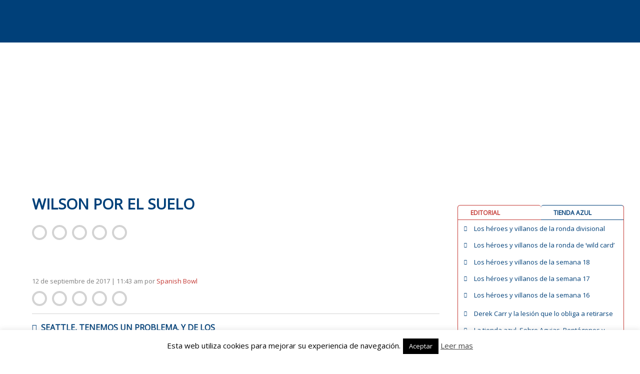

--- FILE ---
content_type: text/html; charset=UTF-8
request_url: https://www.spanishbowl.com/seattle-tenemos-problema-los-gordos/wilson-por-el-suelo
body_size: 36905
content:
<!doctype html>
<html lang="es">
<head>
	<meta http-equiv="Cache-Control" content="no-cache, no-store, must-revalidate" />
	<meta http-equiv="Pragma" content="no-cache" />
	<meta http-equiv="Expires" content="-1" />

	<meta charset="UTF-8">
	<meta name="viewport" content="width=device-width, initial-scale=1">
	<link rel="profile" href="http://gmpg.org/xfn/11">
	<link href="https://fonts.googleapis.com/css?family=Open+Sans" rel="stylesheet">
			<script type="text/javascript">
			
				var ipCliente= '3.14.73.195';
				var isAdmin = '';
				var isPuedeVotar = true;
				var votacionRealizada= '';
				var numVotacionesSemanaActual = 0;
				var isPowerRankingInterno = 0;
				var isInicializablePRSemanal = 0;
				var get_semana_actual = 21;
				
			</script>
	<script>
		var informacionEquiposBBDD= [{"nombre":"Arizona Cardinals","alias":"ARI","conferencia":"N","division":"O","color_fondo1":"#8a052d","color_fondo2":"#203990","valor_calendario":"457","color_fondo_grafica":"#D7527A","color_linea_grafica":"#8a052d","color_letra":"#FFFFFF","sede":"Tempe, Arizona","estadio":"University of Phoenix Stadium","tit_conf":"1","tit_div":"7","tit_sb":"0"},{"nombre":"Atlanta Falcons","alias":"ATL","conferencia":"N","division":"S","color_fondo1":"#a71930","color_fondo2":"#C05E6E","valor_calendario":"478","color_fondo_grafica":"#C05E6E","color_linea_grafica":"#a71930","color_letra":"#FFFFFF","sede":"Flowery Branch, Georgia","estadio":"Mercedes-Benz Stadium","tit_conf":"2","tit_div":"6","tit_sb":"0"},{"nombre":"Baltimore Ravens","alias":"BAL","conferencia":"A","division":"N","color_fondo1":"#33214e","color_fondo2":"#9987B4","valor_calendario":"533","color_fondo_grafica":"#d2a93d","color_linea_grafica":"#33214e","color_letra":"#d2a93d","sede":"Baltimore, Maryland","estadio":"M&T Bank Stadium","tit_conf":"2","tit_div":"4","tit_sb":"2"},{"nombre":"Buffalo Bills","alias":"BUF","conferencia":"A","division":"E","color_fondo1":"#005596","color_fondo2":"#66BBFC","valor_calendario":"467","color_fondo_grafica":"#d91b23","color_linea_grafica":"#005596","color_letra":"#FFFFFF","sede":"Orchard Park, Nueva York","estadio":"Highmark BlueCross BlueShield Stadium (The Ralph)","tit_conf":"4","tit_div":"10","tit_sb":"0"},{"nombre":"Carolina Panthers","alias":"CAR","conferencia":"N","division":"S","color_fondo1":"#009ada","color_fondo2":"#4DE7FF","valor_calendario":"457","color_fondo_grafica":"#4DE7FF","color_linea_grafica":"#009ada","color_letra":"#000000","sede":"Charlotte, North Carolina","estadio":"Bank of America Stadium","tit_conf":"2","tit_div":"6","tit_sb":"0"},{"nombre":"Chicago Bears","alias":"CHI","conferencia":"N","division":"N","color_fondo1":"#13245a","color_fondo2":"#20538c","valor_calendario":"571","color_fondo_grafica":"#13245a","color_linea_grafica":"#d54c18","color_letra":"#d54c18","sede":"Chicago, Illinois","estadio":"Soldier Field","tit_conf":"4","tit_div":"19","tit_sb":"1"},{"nombre":"Cincinnati Bengals","alias":"CIN","conferencia":"A","division":"N","color_fondo1":"#f5662e","color_fondo2":"#FF9961","valor_calendario":"509","color_fondo_grafica":"#FF9961","color_linea_grafica":"#f5662e","color_letra":"#000000","sede":"Cincinnati, Ohio","estadio":"Paul Brown Stadium","tit_conf":"2","tit_div":"9","tit_sb":"0"},{"nombre":"Cleveland Browns","alias":"CLE","conferencia":"A","division":"N","color_fondo1":"#5c200c","color_fondo2":"#ff3c00","valor_calendario":"519","color_fondo_grafica":"#ff3c00","color_linea_grafica":"#5c200c","color_letra":"#ff3c00","sede":"Cleveland, Ohio","estadio":"First Energy Stadium","tit_conf":"12","tit_div":"11","tit_sb":"0"},{"nombre":"Dallas Cowboys","alias":"DAL","conferencia":"N","division":"E","color_fondo1":"#2a4767","color_fondo2":"#5D7A9A","valor_calendario":"557","color_fondo_grafica":"#FFF","color_linea_grafica":"#2a4767","color_letra":"#FFFFFF","sede":"Frisco, Texas","estadio":"AT&T Stadium","tit_conf":"10","tit_div":"23","tit_sb":"5"},{"nombre":"Denver Broncos","alias":"DEN","conferencia":"A","division":"O","color_fondo1":"#00295b","color_fondo2":"#4D76A8","valor_calendario":"505","color_fondo_grafica":"#fb4f14","color_linea_grafica":"#00295b","color_letra":"#fb4f14","sede":"Dove Valley, Colorado","estadio":"Mile High Stadium","tit_conf":"8","tit_div":"15","tit_sb":"3"},{"nombre":"Detroit Lions","alias":"DET","conferencia":"N","division":"N","color_fondo1":"#0076b7","color_fondo2":"#33A9EA","valor_calendario":"571","color_fondo_grafica":"#FFF","color_linea_grafica":"#0076b7","color_letra":"#FFFFFF","sede":"Allen Park, Michigan","estadio":"Ford Field","tit_conf":"4","tit_div":"4","tit_sb":"0"},{"nombre":"Green Bay Packers","alias":"GB","conferencia":"N","division":"N","color_fondo1":"#29433a","color_fondo2":"#769087","valor_calendario":"557","color_fondo_grafica":"#ffc20e","color_linea_grafica":"#29433a","color_letra":"#ffc20e","sede":"\tGreen Bay, Wisconsin","estadio":"Lambeau Field","tit_conf":"9","tit_div":"18","tit_sb":"4"},{"nombre":"Houston Texans","alias":"HOU","conferencia":"A","division":"S","color_fondo1":"#00123f","color_fondo2":"#4D5F8C","valor_calendario":"481","color_fondo_grafica":"#c9243f","color_linea_grafica":"#00123f","color_letra":"#FFFFFF","sede":"Houston, Texas","estadio":"NRG Stadium","tit_conf":"0","tit_div":"4","tit_sb":"0"},{"nombre":"Indianapolis Colts","alias":"IND","conferencia":"A","division":"S","color_fondo1":"#014c8f","color_fondo2":"#4E99DC","valor_calendario":"464","color_fondo_grafica":"#FFF","color_linea_grafica":"#014c8f","color_letra":"#FFFFFF","sede":"Indian\u00e1polis, Indiana","estadio":"Lucas Oil Stadium","tit_conf":"7","tit_div":"16","tit_sb":"2"},{"nombre":"Jacksonville Jaguars","alias":"JAX","conferencia":"A","division":"S","color_fondo1":"#1A444B","color_fondo2":"#669097","valor_calendario":"467","color_fondo_grafica":"#e6b000","color_linea_grafica":"#1A444B","color_letra":"#e6b000","sede":"Jacksonville, Florida","estadio":"TIAA Bank Field","tit_conf":"0","tit_div":"3","tit_sb":"0"},{"nombre":"Kansas City Chiefs","alias":"KC","conferencia":"A","division":"O","color_fondo1":"#e31837","color_fondo2":"#FD3251","valor_calendario":"522","color_fondo_grafica":"#ffc410","color_linea_grafica":"#e31837","color_letra":"#ffc410","sede":"Kansas City, Misuri","estadio":"Arrowhead Stadium","tit_conf":"0","tit_div":"10","tit_sb":"1"},{"nombre":"Los Angeles Chargers","alias":"LAC","conferencia":"A","division":"O","color_fondo1":"#1476a6","color_fondo2":"#61C3F3","valor_calendario":"522","color_fondo_grafica":"#FFF","color_linea_grafica":"#00295b","color_letra":"#FFFFFF","sede":"Costa Mesa, California","estadio":"StubHub Center","tit_conf":"1","tit_div":"15","tit_sb":"0"},{"nombre":"Los Angeles Rams","alias":"LAR","conferencia":"N","division":"O","color_fondo1":"#203990","color_fondo2":"#f2d031","valor_calendario":"491","color_fondo_grafica":"#f2d031","color_linea_grafica":"#203990","color_letra":"#f2d031","sede":"Agoura Hills, California","estadio":"Los Angeles Memorial Coliseum","tit_conf":"6","tit_div":"16","tit_sb":"1"},{"nombre":"Las Vegas Raiders","alias":"LVR","conferencia":"A","division":"O","color_fondo1":"#000000","color_fondo2":"#666666","valor_calendario":"502","color_fondo_grafica":"#FFF","color_linea_grafica":"#000","color_letra":"#FFFFFF","sede":"Las Vegas","estadio":"Allegiant Stadium Live Cam","tit_conf":"4","tit_div":"15","tit_sb":"3"},{"nombre":"Miami Dolphins","alias":"MIA","conferencia":"A","division":"E","color_fondo1":"#00747b","color_fondo2":"#66DAE1","valor_calendario":"474","color_fondo_grafica":"#f58220","color_linea_grafica":"#00747b","color_letra":"#f58220","sede":"Davie, Florida","estadio":"Hard Rock Stadium","tit_conf":"5","tit_div":"13","tit_sb":"2"},{"nombre":"Minnesota Vikings","alias":"MIN","conferencia":"N","division":"N","color_fondo1":"#321853","color_fondo2":"#7F65A0","valor_calendario":"557","color_fondo_grafica":"#fec441","color_linea_grafica":"#321853","color_letra":"#fec441","sede":"Minneapolis, Minnesota","estadio":"U.S. Bank Stadium","tit_conf":"4","tit_div":"20","tit_sb":"0"},{"nombre":"New England Patriots","alias":"NE","conferencia":"A","division":"E","color_fondo1":"#002455","color_fondo2":"#668ABB","valor_calendario":"429","color_fondo_grafica":"#FFF","color_linea_grafica":"#002455","color_letra":"#FFFFFF","sede":"Foxborough, Massachusetts","estadio":"Gillette Stadium","tit_conf":"10","tit_div":"20","tit_sb":"5"},{"nombre":"New Orleans Saints","alias":"NO","conferencia":"N","division":"S","color_fondo1":"#9f8958","color_fondo2":"#ECD6A5","valor_calendario":"419","color_fondo_grafica":"#FFF","color_linea_grafica":"#9f8958","color_letra":"#000000","sede":"Metairie, Louisiana","estadio":"Mercedes-Benz Superdome","tit_conf":"1","tit_div":"6","tit_sb":"1"},{"nombre":"New York Giants","alias":"NYG","conferencia":"N","division":"E","color_fondo1":"#0c1d53","color_fondo2":"#596AA0","valor_calendario":"574","color_fondo_grafica":"#941a36","color_linea_grafica":"#0c1d53","color_letra":"#FFFFFF","sede":"East Rutherford, New Jersey","estadio":"MetLife Stadium","tit_conf":"11","tit_div":"16","tit_sb":"4"},{"nombre":"New York Jets","alias":"NYJ","conferencia":"A","division":"E","color_fondo1":"#2a433a","color_fondo2":"#779087","valor_calendario":"460","color_fondo_grafica":"#FFF","color_linea_grafica":"#2a433a","color_letra":"#FFFFFF","sede":"Florham Park, New Jersey","estadio":"MetLife Stadium","tit_conf":"0","tit_div":"5","tit_sb":"1"},{"nombre":"Philadelphia Eagles","alias":"PHI","conferencia":"N","division":"E","color_fondo1":"#001e21","color_fondo2":"#668487","valor_calendario":"561","color_fondo_grafica":"#FFF","color_linea_grafica":"#668487","color_letra":"#FFFFFF","sede":"Philadelphia, Pennsylvania","estadio":"Lincoln Financial Field","tit_conf":"4","tit_div":"13","tit_sb":"1"},{"nombre":"Pittsburgh Steelers","alias":"PIT","conferencia":"A","division":"N","color_fondo1":"#ffcc39","color_fondo2":"#FFFF9F","valor_calendario":"526","color_fondo_grafica":"#ffcc39","color_linea_grafica":"#000","color_letra":"#000000","sede":"Pittsburgh, Pennsylvania","estadio":"Heinz Field","tit_conf":"8","tit_div":"23","tit_sb":"6"},{"nombre":"Seattle Seahawks","alias":"SEA","conferencia":"N","division":"O","color_fondo1":"#00295b","color_fondo2":"#335C8E","valor_calendario":"474","color_fondo_grafica":"#b99c62","color_linea_grafica":"#7b0100","color_letra":"#75c262","sede":"Renton, Washington","estadio":"CenturyLink Field","tit_conf":"3","tit_div":"10","tit_sb":"1"},{"nombre":"San Francisco 49ers","alias":"SF","conferencia":"N","division":"O","color_fondo1":"#7b0100","color_fondo2":"#AE3433","valor_calendario":"415","color_fondo_grafica":"#75c262","color_linea_grafica":"#00295b","color_letra":"#b99c62","sede":"Santa Clara, California","estadio":"Levi's Stadium","tit_conf":"6","tit_div":"19","tit_sb":"5"},{"nombre":"Tampa Bay Buccaneers","alias":"TB","conferencia":"N","division":"S","color_fondo1":"#d50a0a","color_fondo2":"#FF3D3D","valor_calendario":"481","color_fondo_grafica":"#FFF","color_linea_grafica":"#d50a0a","color_letra":"#FFFFFF","sede":"One Buccaneer Place\r\nTampa, Florida","estadio":"Raymond James Stadium","tit_conf":"2","tit_div":"6","tit_sb":"2"},{"nombre":"Tennessee Titans","alias":"TEN","conferencia":"A","division":"S","color_fondo1":"#205f96","color_fondo2":"#6DACE3","valor_calendario":"450","color_fondo_grafica":"#FFF","color_linea_grafica":"#205f96","color_letra":"#FFFFFF","sede":"Nashville, Tennessee","estadio":"Nissan Stadium","tit_conf":"1","tit_div":"9","tit_sb":"0"},{"nombre":"Washington Commanders","alias":"WAS","conferencia":"N","division":"E","color_fondo1":"#5A1414","color_fondo2":"#944C4D","valor_calendario":"550","color_fondo_grafica":"#efae1d","color_linea_grafica":"#5A1414","color_letra":"#efae1d","sede":"Ashburn, Virginia","estadio":"FedExField","tit_conf":"5","tit_div":"14","tit_sb":"3"}];
	</script>
		<script>
		var calendarioNFL= [{"TP":"RS","redzone":"0","Posesion":"","Ubicacion":"","Y":"0","Down":"1","Q":"4","Ini":"1","R":"0:00","S":"1","L":"Philadelphia Eagles","F":"04\/09\/2025","H":"20:20:00","Lon":"0","PL":"24","PV":"20","V":"Dallas Cowboys","Fin":"1"},{"TP":"RS","redzone":"0","Posesion":"","Ubicacion":"","Y":"0","Down":"1","Q":"4","Ini":"1","R":"0:00","S":"1","L":"Los Angeles Chargers","F":"05\/09\/2025","H":"20:00:00","Lon":"0","PL":"27","PV":"21","V":"Kansas City Chiefs","Fin":"1"},{"TP":"RS","redzone":"0","Posesion":"","Ubicacion":"","Y":"0","Down":"1","Q":"4","Ini":"1","R":"0:00","S":"1","L":"Atlanta Falcons","F":"07\/09\/2025","H":"13:00:00","Lon":"0","PL":"20","PV":"23","V":"Tampa Bay Buccaneers","Fin":"1"},{"TP":"RS","redzone":"0","Posesion":"","Ubicacion":"","Y":"0","Down":"1","Q":"4","Ini":"1","R":"0:00","S":"1","L":"New York Jets","F":"07\/09\/2025","H":"13:00:00","Lon":"0","PL":"32","PV":"34","V":"Pittsburgh Steelers","Fin":"1"},{"TP":"RS","redzone":"0","Posesion":"","Ubicacion":"","Y":"0","Down":"1","Q":"4","Ini":"1","R":"0:00","S":"1","L":"Washington Commanders","F":"07\/09\/2025","H":"13:00:00","Lon":"0","PL":"21","PV":"6","V":"New York Giants","Fin":"1"},{"TP":"RS","redzone":"0","Posesion":"","Ubicacion":"","Y":"0","Down":"1","Q":"4","Ini":"1","R":"0:00","S":"1","L":"Indianapolis Colts","F":"07\/09\/2025","H":"13:00:00","Lon":"0","PL":"33","PV":"8","V":"Miami Dolphins","Fin":"1"},{"TP":"RS","redzone":"0","Posesion":"","Ubicacion":"","Y":"0","Down":"1","Q":"4","Ini":"1","R":"0:00","S":"1","L":"New England Patriots","F":"07\/09\/2025","H":"13:00:00","Lon":"0","PL":"13","PV":"20","V":"Las Vegas Raiders","Fin":"1"},{"TP":"RS","redzone":"0","Posesion":"","Ubicacion":"","Y":"0","Down":"1","Q":"4","Ini":"1","R":"0:00","S":"1","L":"Cleveland Browns","F":"07\/09\/2025","H":"13:00:00","Lon":"0","PL":"16","PV":"17","V":"Cincinnati Bengals","Fin":"1"},{"TP":"RS","redzone":"0","Posesion":"","Ubicacion":"","Y":"0","Down":"1","Q":"4","Ini":"1","R":"0:00","S":"1","L":"Jacksonville Jaguars","F":"07\/09\/2025","H":"13:00:00","Lon":"0","PL":"26","PV":"10","V":"Carolina Panthers","Fin":"1"},{"TP":"RS","redzone":"0","Posesion":"","Ubicacion":"","Y":"0","Down":"1","Q":"4","Ini":"1","R":"0:00","S":"1","L":"New Orleans Saints","F":"07\/09\/2025","H":"13:00:00","Lon":"0","PL":"13","PV":"20","V":"Arizona Cardinals","Fin":"1"},{"TP":"RS","redzone":"0","Posesion":"","Ubicacion":"","Y":"0","Down":"1","Q":"4","Ini":"1","R":"0:00","S":"1","L":"Denver Broncos","F":"07\/09\/2025","H":"16:05:00","Lon":"0","PL":"20","PV":"12","V":"Tennessee Titans","Fin":"1"},{"TP":"RS","redzone":"0","Posesion":"","Ubicacion":"","Y":"0","Down":"1","Q":"4","Ini":"1","R":"0:00","S":"1","L":"Seattle Seahawks","F":"07\/09\/2025","H":"16:05:00","Lon":"0","PL":"13","PV":"17","V":"San Francisco 49ers","Fin":"1"},{"TP":"RS","redzone":"0","Posesion":"","Ubicacion":"","Y":"0","Down":"1","Q":"4","Ini":"1","R":"0:00","S":"1","L":"Los Angeles Rams","F":"07\/09\/2025","H":"16:25:00","Lon":"0","PL":"14","PV":"9","V":"Houston Texans","Fin":"1"},{"TP":"RS","redzone":"0","Posesion":"","Ubicacion":"","Y":"0","Down":"1","Q":"4","Ini":"1","R":"0:00","S":"1","L":"Green Bay Packers","F":"07\/09\/2025","H":"16:25:00","Lon":"0","PL":"27","PV":"13","V":"Detroit Lions","Fin":"1"},{"TP":"RS","redzone":"0","Posesion":"","Ubicacion":"","Y":"0","Down":"1","Q":"4","Ini":"1","R":"0:00","S":"1","L":"Buffalo Bills","F":"07\/09\/2025","H":"20:20:00","Lon":"0","PL":"41","PV":"40","V":"Baltimore Ravens","Fin":"1"},{"TP":"RS","redzone":"0","Posesion":"","Ubicacion":"","Y":"0","Down":"1","Q":"4","Ini":"1","R":"0:00","S":"1","L":"Chicago Bears","F":"08\/09\/2025","H":"20:15:00","Lon":"0","PL":"24","PV":"27","V":"Minnesota Vikings","Fin":"1"},{"TP":"RS","redzone":"0","Posesion":"","Ubicacion":"","Y":"0","Down":"1","Q":"4","Ini":"1","R":"0:00","S":"2","L":"Green Bay Packers","F":"11\/09\/2025","H":"20:15:00","Lon":"0","PL":"27","PV":"18","V":"Washington Commanders","Fin":"1"},{"TP":"RS","redzone":"0","Posesion":"","Ubicacion":"","Y":"0","Down":"1","Q":"4","Ini":"1","R":"0:00","S":"2","L":"Pittsburgh Steelers","F":"14\/09\/2025","H":"13:00:00","Lon":"0","PL":"17","PV":"31","V":"Seattle Seahawks","Fin":"1"},{"TP":"RS","redzone":"0","Posesion":"","Ubicacion":"","Y":"0","Down":"1","Q":"4","Ini":"1","R":"0:00","S":"2","L":"New Orleans Saints","F":"14\/09\/2025","H":"13:00:00","Lon":"0","PL":"21","PV":"26","V":"San Francisco 49ers","Fin":"1"},{"TP":"RS","redzone":"0","Posesion":"","Ubicacion":"","Y":"0","Down":"1","Q":"5","Ini":"1","R":"0:00","S":"2","L":"Dallas Cowboys","F":"14\/09\/2025","H":"13:00:00","Lon":"0","PL":"40","PV":"37","V":"New York Giants","Fin":"1"},{"TP":"RS","redzone":"0","Posesion":"","Ubicacion":"","Y":"0","Down":"1","Q":"4","Ini":"1","R":"0:00","S":"2","L":"Miami Dolphins","F":"14\/09\/2025","H":"13:00:00","Lon":"0","PL":"27","PV":"33","V":"New England Patriots","Fin":"1"},{"TP":"RS","redzone":"0","Posesion":"","Ubicacion":"","Y":"0","Down":"1","Q":"4","Ini":"1","R":"0:00","S":"2","L":"Tennessee Titans","F":"14\/09\/2025","H":"13:00:00","Lon":"0","PL":"19","PV":"33","V":"Los Angeles Rams","Fin":"1"},{"TP":"RS","redzone":"0","Posesion":"","Ubicacion":"","Y":"0","Down":"1","Q":"4","Ini":"1","R":"0:00","S":"2","L":"Cincinnati Bengals","F":"14\/09\/2025","H":"13:00:00","Lon":"0","PL":"31","PV":"27","V":"Jacksonville Jaguars","Fin":"1"},{"TP":"RS","redzone":"0","Posesion":"","Ubicacion":"","Y":"0","Down":"1","Q":"4","Ini":"1","R":"0:00","S":"2","L":"Baltimore Ravens","F":"14\/09\/2025","H":"13:00:00","Lon":"0","PL":"41","PV":"17","V":"Cleveland Browns","Fin":"1"},{"TP":"RS","redzone":"0","Posesion":"","Ubicacion":"","Y":"0","Down":"1","Q":"4","Ini":"1","R":"0:00","S":"2","L":"Detroit Lions","F":"14\/09\/2025","H":"13:00:00","Lon":"0","PL":"52","PV":"21","V":"Chicago Bears","Fin":"1"},{"TP":"RS","redzone":"0","Posesion":"","Ubicacion":"","Y":"0","Down":"1","Q":"4","Ini":"1","R":"0:00","S":"2","L":"New York Jets","F":"14\/09\/2025","H":"13:00:00","Lon":"0","PL":"10","PV":"30","V":"Buffalo Bills","Fin":"1"},{"TP":"RS","redzone":"0","Posesion":"","Ubicacion":"","Y":"0","Down":"1","Q":"4","Ini":"1","R":"0:00","S":"2","L":"Indianapolis Colts","F":"14\/09\/2025","H":"16:05:00","Lon":"0","PL":"29","PV":"28","V":"Denver Broncos","Fin":"1"},{"TP":"RS","redzone":"0","Posesion":"","Ubicacion":"","Y":"0","Down":"1","Q":"4","Ini":"1","R":"0:00","S":"2","L":"Arizona Cardinals","F":"14\/09\/2025","H":"16:05:00","Lon":"0","PL":"27","PV":"22","V":"Carolina Panthers","Fin":"1"},{"TP":"RS","redzone":"0","Posesion":"","Ubicacion":"","Y":"0","Down":"1","Q":"4","Ini":"1","R":"0:00","S":"2","L":"Kansas City Chiefs","F":"14\/09\/2025","H":"16:25:00","Lon":"0","PL":"17","PV":"20","V":"Philadelphia Eagles","Fin":"1"},{"TP":"RS","redzone":"0","Posesion":"","Ubicacion":"","Y":"0","Down":"1","Q":"4","Ini":"1","R":"0:00","S":"2","L":"Minnesota Vikings","F":"14\/09\/2025","H":"18:20:00","Lon":"0","PL":"6","PV":"22","V":"Atlanta Falcons","Fin":"1"},{"TP":"RS","redzone":"0","Posesion":"","Ubicacion":"","Y":"0","Down":"1","Q":"4","Ini":"1","R":"0:00","S":"2","L":"Houston Texans","F":"15\/09\/2025","H":"19:00:00","Lon":"0","PL":"19","PV":"20","V":"Tampa Bay Buccaneers","Fin":"1"},{"TP":"RS","redzone":"0","Posesion":"","Ubicacion":"","Y":"0","Down":"1","Q":"4","Ini":"1","R":"0:00","S":"2","L":"Las Vegas Raiders","F":"15\/09\/2025","H":"22:00:00","Lon":"0","PL":"9","PV":"20","V":"Los Angeles Chargers","Fin":"1"},{"TP":"RS","redzone":"0","Posesion":"","Ubicacion":"","Y":"0","Down":"1","Q":"4","Ini":"1","R":"0:00","S":"3","L":"Buffalo Bills","F":"18\/09\/2025","H":"20:15:00","Lon":"0","PL":"31","PV":"21","V":"Miami Dolphins","Fin":"1"},{"TP":"RS","redzone":"0","Posesion":"","Ubicacion":"","Y":"0","Down":"1","Q":"4","Ini":"1","R":"0:00","S":"3","L":"New England Patriots","F":"21\/09\/2025","H":"13:00:00","Lon":"0","PL":"14","PV":"21","V":"Pittsburgh Steelers","Fin":"1"},{"TP":"RS","redzone":"0","Posesion":"","Ubicacion":"","Y":"0","Down":"1","Q":"4","Ini":"1","R":"0:00","S":"3","L":"Tampa Bay Buccaneers","F":"21\/09\/2025","H":"13:00:00","Lon":"0","PL":"29","PV":"27","V":"New York Jets","Fin":"1"},{"TP":"RS","redzone":"0","Posesion":"","Ubicacion":"","Y":"0","Down":"1","Q":"4","Ini":"1","R":"0:00","S":"3","L":"Philadelphia Eagles","F":"21\/09\/2025","H":"13:00:00","Lon":"0","PL":"33","PV":"26","V":"Los Angeles Rams","Fin":"1"},{"TP":"RS","redzone":"0","Posesion":"","Ubicacion":"","Y":"0","Down":"1","Q":"4","Ini":"1","R":"0:00","S":"3","L":"Washington Commanders","F":"21\/09\/2025","H":"13:00:00","Lon":"0","PL":"41","PV":"24","V":"Las Vegas Raiders","Fin":"1"},{"TP":"RS","redzone":"0","Posesion":"","Ubicacion":"","Y":"0","Down":"1","Q":"4","Ini":"1","R":"0:00","S":"3","L":"Tennessee Titans","F":"21\/09\/2025","H":"13:00:00","Lon":"0","PL":"20","PV":"41","V":"Indianapolis Colts","Fin":"1"},{"TP":"RS","redzone":"0","Posesion":"","Ubicacion":"","Y":"0","Down":"1","Q":"4","Ini":"1","R":"0:00","S":"3","L":"Jacksonville Jaguars","F":"21\/09\/2025","H":"13:00:00","Lon":"0","PL":"17","PV":"10","V":"Houston Texans","Fin":"1"},{"TP":"RS","redzone":"0","Posesion":"","Ubicacion":"","Y":"0","Down":"1","Q":"4","Ini":"1","R":"0:00","S":"3","L":"Cleveland Browns","F":"21\/09\/2025","H":"13:00:00","Lon":"0","PL":"13","PV":"10","V":"Green Bay Packers","Fin":"1"},{"TP":"RS","redzone":"0","Posesion":"","Ubicacion":"","Y":"0","Down":"1","Q":"4","Ini":"1","R":"0:00","S":"3","L":"Minnesota Vikings","F":"21\/09\/2025","H":"13:00:00","Lon":"0","PL":"48","PV":"10","V":"Cincinnati Bengals","Fin":"1"},{"TP":"RS","redzone":"0","Posesion":"","Ubicacion":"","Y":"0","Down":"1","Q":"4","Ini":"1","R":"0:00","S":"3","L":"Carolina Panthers","F":"21\/09\/2025","H":"13:00:00","Lon":"0","PL":"30","PV":"0","V":"Atlanta Falcons","Fin":"1"},{"TP":"RS","redzone":"0","Posesion":"","Ubicacion":"","Y":"0","Down":"1","Q":"4","Ini":"1","R":"0:00","S":"3","L":"Seattle Seahawks","F":"21\/09\/2025","H":"16:05:00","Lon":"0","PL":"44","PV":"13","V":"New Orleans Saints","Fin":"1"},{"TP":"RS","redzone":"0","Posesion":"","Ubicacion":"","Y":"0","Down":"1","Q":"4","Ini":"1","R":"0:00","S":"3","L":"Los Angeles Chargers","F":"21\/09\/2025","H":"16:05:00","Lon":"0","PL":"23","PV":"20","V":"Denver Broncos","Fin":"1"},{"TP":"RS","redzone":"0","Posesion":"","Ubicacion":"","Y":"0","Down":"1","Q":"4","Ini":"1","R":"0:00","S":"3","L":"Chicago Bears","F":"21\/09\/2025","H":"16:25:00","Lon":"0","PL":"31","PV":"14","V":"Dallas Cowboys","Fin":"1"},{"TP":"RS","redzone":"0","Posesion":"","Ubicacion":"","Y":"0","Down":"1","Q":"4","Ini":"1","R":"0:00","S":"3","L":"San Francisco 49ers","F":"21\/09\/2025","H":"16:25:00","Lon":"0","PL":"16","PV":"15","V":"Arizona Cardinals","Fin":"1"},{"TP":"RS","redzone":"0","Posesion":"","Ubicacion":"","Y":"0","Down":"1","Q":"4","Ini":"1","R":"0:00","S":"3","L":"New York Giants","F":"21\/09\/2025","H":"20:20:00","Lon":"0","PL":"9","PV":"22","V":"Kansas City Chiefs","Fin":"1"},{"TP":"RS","redzone":"0","Posesion":"","Ubicacion":"","Y":"0","Down":"1","Q":"4","Ini":"1","R":"0:00","S":"3","L":"Baltimore Ravens","F":"22\/09\/2025","H":"20:15:00","Lon":"0","PL":"30","PV":"38","V":"Detroit Lions","Fin":"1"},{"TP":"RS","redzone":"0","Posesion":"","Ubicacion":"","Y":"0","Down":"1","Q":"4","Ini":"1","R":"0:00","S":"4","L":"Arizona Cardinals","F":"25\/09\/2025","H":"20:15:00","Lon":"0","PL":"20","PV":"23","V":"Seattle Seahawks","Fin":"1"},{"TP":"RS","redzone":"0","Posesion":"","Ubicacion":"","Y":"0","Down":"1","Q":"4","Ini":"1","R":"0:00","S":"4","L":"Pittsburgh Steelers","F":"28\/09\/2025","H":"09:30:00","Lon":"0","PL":"24","PV":"21","V":"Minnesota Vikings","Fin":"1"},{"TP":"RS","redzone":"0","Posesion":"","Ubicacion":"","Y":"0","Down":"1","Q":"4","Ini":"1","R":"0:00","S":"4","L":"Atlanta Falcons","F":"28\/09\/2025","H":"13:00:00","Lon":"0","PL":"34","PV":"27","V":"Washington Commanders","Fin":"1"},{"TP":"RS","redzone":"0","Posesion":"","Ubicacion":"","Y":"0","Down":"1","Q":"4","Ini":"1","R":"0:00","S":"4","L":"Houston Texans","F":"28\/09\/2025","H":"13:00:00","Lon":"0","PL":"26","PV":"0","V":"Tennessee Titans","Fin":"1"},{"TP":"RS","redzone":"0","Posesion":"","Ubicacion":"","Y":"0","Down":"1","Q":"4","Ini":"1","R":"0:00","S":"4","L":"Tampa Bay Buccaneers","F":"28\/09\/2025","H":"13:00:00","Lon":"0","PL":"25","PV":"31","V":"Philadelphia Eagles","Fin":"1"},{"TP":"RS","redzone":"0","Posesion":"","Ubicacion":"","Y":"0","Down":"1","Q":"4","Ini":"1","R":"0:00","S":"4","L":"Buffalo Bills","F":"28\/09\/2025","H":"13:00:00","Lon":"0","PL":"31","PV":"19","V":"New Orleans Saints","Fin":"1"},{"TP":"RS","redzone":"0","Posesion":"","Ubicacion":"","Y":"0","Down":"1","Q":"4","Ini":"1","R":"0:00","S":"4","L":"New York Giants","F":"28\/09\/2025","H":"13:00:00","Lon":"0","PL":"21","PV":"18","V":"Los Angeles Chargers","Fin":"1"},{"TP":"RS","redzone":"0","Posesion":"","Ubicacion":"","Y":"0","Down":"1","Q":"4","Ini":"1","R":"0:00","S":"4","L":"Detroit Lions","F":"28\/09\/2025","H":"13:00:00","Lon":"0","PL":"34","PV":"10","V":"Cleveland Browns","Fin":"1"},{"TP":"RS","redzone":"0","Posesion":"","Ubicacion":"","Y":"0","Down":"1","Q":"4","Ini":"1","R":"0:00","S":"4","L":"New England Patriots","F":"28\/09\/2025","H":"13:00:00","Lon":"0","PL":"42","PV":"13","V":"Carolina Panthers","Fin":"1"},{"TP":"RS","redzone":"0","Posesion":"","Ubicacion":"","Y":"0","Down":"1","Q":"4","Ini":"1","R":"0:00","S":"4","L":"San Francisco 49ers","F":"28\/09\/2025","H":"16:05:00","Lon":"0","PL":"21","PV":"26","V":"Jacksonville Jaguars","Fin":"1"},{"TP":"RS","redzone":"0","Posesion":"","Ubicacion":"","Y":"0","Down":"1","Q":"4","Ini":"1","R":"0:00","S":"4","L":"Los Angeles Rams","F":"28\/09\/2025","H":"16:05:00","Lon":"0","PL":"27","PV":"20","V":"Indianapolis Colts","Fin":"1"},{"TP":"RS","redzone":"0","Posesion":"","Ubicacion":"","Y":"0","Down":"1","Q":"4","Ini":"1","R":"0:00","S":"4","L":"Las Vegas Raiders","F":"28\/09\/2025","H":"16:25:00","Lon":"0","PL":"24","PV":"25","V":"Chicago Bears","Fin":"1"},{"TP":"RS","redzone":"0","Posesion":"","Ubicacion":"","Y":"0","Down":"1","Q":"4","Ini":"1","R":"0:00","S":"4","L":"Kansas City Chiefs","F":"28\/09\/2025","H":"16:25:00","Lon":"0","PL":"37","PV":"20","V":"Baltimore Ravens","Fin":"1"},{"TP":"RS","redzone":"0","Posesion":"","Ubicacion":"","Y":"0","Down":"1","Q":"5","Ini":"1","R":"0:00","S":"4","L":"Dallas Cowboys","F":"28\/09\/2025","H":"20:20:00","Lon":"0","PL":"40","PV":"40","V":"Green Bay Packers","Fin":"1"},{"TP":"RS","redzone":"0","Posesion":"","Ubicacion":"","Y":"0","Down":"1","Q":"4","Ini":"1","R":"0:00","S":"4","L":"Miami Dolphins","F":"29\/09\/2025","H":"19:15:00","Lon":"0","PL":"27","PV":"21","V":"New York Jets","Fin":"1"},{"TP":"RS","redzone":"0","Posesion":"","Ubicacion":"","Y":"0","Down":"1","Q":"4","Ini":"1","R":"0:00","S":"4","L":"Denver Broncos","F":"29\/09\/2025","H":"20:15:00","Lon":"0","PL":"28","PV":"3","V":"Cincinnati Bengals","Fin":"1"},{"TP":"RS","redzone":"0","Posesion":"","Ubicacion":"","Y":"0","Down":"1","Q":"5","Ini":"1","R":"0:00","S":"5","L":"Los Angeles Rams","F":"02\/10\/2025","H":"20:15:00","Lon":"0","PL":"23","PV":"26","V":"San Francisco 49ers","Fin":"1"},{"TP":"RS","redzone":"0","Posesion":"","Ubicacion":"","Y":"0","Down":"1","Q":"4","Ini":"1","R":"0:00","S":"5","L":"Cleveland Browns","F":"05\/10\/2025","H":"09:30:00","Lon":"0","PL":"17","PV":"21","V":"Minnesota Vikings","Fin":"1"},{"TP":"RS","redzone":"0","Posesion":"","Ubicacion":"","Y":"0","Down":"1","Q":"4","Ini":"1","R":"0:00","S":"5","L":"New Orleans Saints","F":"05\/10\/2025","H":"13:00:00","Lon":"0","PL":"26","PV":"14","V":"New York Giants","Fin":"1"},{"TP":"RS","redzone":"0","Posesion":"","Ubicacion":"","Y":"0","Down":"1","Q":"4","Ini":"1","R":"0:00","S":"5","L":"Carolina Panthers","F":"05\/10\/2025","H":"13:00:00","Lon":"0","PL":"27","PV":"24","V":"Miami Dolphins","Fin":"1"},{"TP":"RS","redzone":"0","Posesion":"","Ubicacion":"","Y":"0","Down":"1","Q":"4","Ini":"1","R":"0:00","S":"5","L":"Indianapolis Colts","F":"05\/10\/2025","H":"13:00:00","Lon":"0","PL":"40","PV":"6","V":"Las Vegas Raiders","Fin":"1"},{"TP":"RS","redzone":"0","Posesion":"","Ubicacion":"","Y":"0","Down":"1","Q":"4","Ini":"1","R":"0:00","S":"5","L":"Baltimore Ravens","F":"05\/10\/2025","H":"13:00:00","Lon":"0","PL":"10","PV":"44","V":"Houston Texans","Fin":"1"},{"TP":"RS","redzone":"0","Posesion":"","Ubicacion":"","Y":"0","Down":"1","Q":"4","Ini":"1","R":"0:00","S":"5","L":"Philadelphia Eagles","F":"05\/10\/2025","H":"13:00:00","Lon":"0","PL":"17","PV":"21","V":"Denver Broncos","Fin":"1"},{"TP":"RS","redzone":"0","Posesion":"","Ubicacion":"","Y":"0","Down":"1","Q":"4","Ini":"1","R":"0:00","S":"5","L":"New York Jets","F":"05\/10\/2025","H":"13:00:00","Lon":"0","PL":"22","PV":"37","V":"Dallas Cowboys","Fin":"1"},{"TP":"RS","redzone":"0","Posesion":"","Ubicacion":"","Y":"0","Down":"1","Q":"4","Ini":"1","R":"0:00","S":"5","L":"Arizona Cardinals","F":"05\/10\/2025","H":"16:05:00","Lon":"0","PL":"21","PV":"22","V":"Tennessee Titans","Fin":"1"},{"TP":"RS","redzone":"0","Posesion":"","Ubicacion":"","Y":"0","Down":"1","Q":"4","Ini":"1","R":"0:00","S":"5","L":"Seattle Seahawks","F":"05\/10\/2025","H":"16:05:00","Lon":"0","PL":"35","PV":"38","V":"Tampa Bay Buccaneers","Fin":"1"},{"TP":"RS","redzone":"0","Posesion":"","Ubicacion":"","Y":"0","Down":"1","Q":"4","Ini":"1","R":"0:00","S":"5","L":"Los Angeles Chargers","F":"05\/10\/2025","H":"16:25:00","Lon":"0","PL":"10","PV":"27","V":"Washington Commanders","Fin":"1"},{"TP":"RS","redzone":"0","Posesion":"","Ubicacion":"","Y":"0","Down":"1","Q":"4","Ini":"1","R":"0:00","S":"5","L":"Cincinnati Bengals","F":"05\/10\/2025","H":"16:25:00","Lon":"0","PL":"24","PV":"37","V":"Detroit Lions","Fin":"1"},{"TP":"RS","redzone":"0","Posesion":"","Ubicacion":"","Y":"0","Down":"1","Q":"4","Ini":"1","R":"0:00","S":"5","L":"Buffalo Bills","F":"05\/10\/2025","H":"20:20:00","Lon":"0","PL":"20","PV":"23","V":"New England Patriots","Fin":"1"},{"TP":"RS","redzone":"0","Posesion":"","Ubicacion":"","Y":"0","Down":"1","Q":"4","Ini":"1","R":"0:00","S":"5","L":"Jacksonville Jaguars","F":"06\/10\/2025","H":"20:15:00","Lon":"0","PL":"31","PV":"28","V":"Kansas City Chiefs","Fin":"1"},{"TP":"RS","redzone":"0","Posesion":"","Ubicacion":"","Y":"0","Down":"1","Q":"4","Ini":"1","R":"0:00","S":"6","L":"New York Giants","F":"09\/10\/2025","H":"20:15:00","Lon":"0","PL":"34","PV":"17","V":"Philadelphia Eagles","Fin":"1"},{"TP":"RS","redzone":"0","Posesion":"","Ubicacion":"","Y":"0","Down":"1","Q":"4","Ini":"1","R":"0:00","S":"6","L":"New York Jets","F":"12\/10\/2025","H":"09:30:00","Lon":"0","PL":"11","PV":"13","V":"Denver Broncos","Fin":"1"},{"TP":"RS","redzone":"0","Posesion":"","Ubicacion":"","Y":"0","Down":"1","Q":"4","Ini":"1","R":"0:00","S":"6","L":"Jacksonville Jaguars","F":"12\/10\/2025","H":"13:00:00","Lon":"0","PL":"12","PV":"20","V":"Seattle Seahawks","Fin":"1"},{"TP":"RS","redzone":"0","Posesion":"","Ubicacion":"","Y":"0","Down":"1","Q":"4","Ini":"1","R":"0:00","S":"6","L":"Baltimore Ravens","F":"12\/10\/2025","H":"13:00:00","Lon":"0","PL":"3","PV":"17","V":"Los Angeles Rams","Fin":"1"},{"TP":"RS","redzone":"0","Posesion":"","Ubicacion":"","Y":"0","Down":"1","Q":"4","Ini":"1","R":"0:00","S":"6","L":"Miami Dolphins","F":"12\/10\/2025","H":"13:00:00","Lon":"0","PL":"27","PV":"29","V":"Los Angeles Chargers","Fin":"1"},{"TP":"RS","redzone":"0","Posesion":"","Ubicacion":"","Y":"0","Down":"1","Q":"4","Ini":"1","R":"0:00","S":"6","L":"Carolina Panthers","F":"12\/10\/2025","H":"13:00:00","Lon":"0","PL":"30","PV":"27","V":"Dallas Cowboys","Fin":"1"},{"TP":"RS","redzone":"0","Posesion":"","Ubicacion":"","Y":"0","Down":"1","Q":"4","Ini":"1","R":"0:00","S":"6","L":"Pittsburgh Steelers","F":"12\/10\/2025","H":"13:00:00","Lon":"0","PL":"23","PV":"9","V":"Cleveland Browns","Fin":"1"},{"TP":"RS","redzone":"0","Posesion":"","Ubicacion":"","Y":"0","Down":"1","Q":"4","Ini":"1","R":"0:00","S":"6","L":"Indianapolis Colts","F":"12\/10\/2025","H":"13:00:00","Lon":"0","PL":"31","PV":"27","V":"Arizona Cardinals","Fin":"1"},{"TP":"RS","redzone":"0","Posesion":"","Ubicacion":"","Y":"0","Down":"1","Q":"4","Ini":"1","R":"0:00","S":"6","L":"Las Vegas Raiders","F":"12\/10\/2025","H":"16:05:00","Lon":"0","PL":"20","PV":"10","V":"Tennessee Titans","Fin":"1"},{"TP":"RS","redzone":"0","Posesion":"","Ubicacion":"","Y":"0","Down":"1","Q":"4","Ini":"1","R":"0:00","S":"6","L":"Tampa Bay Buccaneers","F":"12\/10\/2025","H":"16:05:00","Lon":"0","PL":"30","PV":"19","V":"San Francisco 49ers","Fin":"1"},{"TP":"RS","redzone":"0","Posesion":"","Ubicacion":"","Y":"0","Down":"1","Q":"4","Ini":"1","R":"0:00","S":"6","L":"New Orleans Saints","F":"12\/10\/2025","H":"16:25:00","Lon":"0","PL":"19","PV":"25","V":"New England Patriots","Fin":"1"},{"TP":"RS","redzone":"0","Posesion":"","Ubicacion":"","Y":"0","Down":"1","Q":"4","Ini":"1","R":"0:00","S":"6","L":"Green Bay Packers","F":"12\/10\/2025","H":"16:25:00","Lon":"0","PL":"27","PV":"18","V":"Cincinnati Bengals","Fin":"1"},{"TP":"RS","redzone":"0","Posesion":"","Ubicacion":"","Y":"0","Down":"1","Q":"4","Ini":"1","R":"0:00","S":"6","L":"Kansas City Chiefs","F":"12\/10\/2025","H":"20:20:00","Lon":"0","PL":"30","PV":"17","V":"Detroit Lions","Fin":"1"},{"TP":"RS","redzone":"0","Posesion":"","Ubicacion":"","Y":"0","Down":"1","Q":"4","Ini":"1","R":"0:00","S":"6","L":"Atlanta Falcons","F":"13\/10\/2025","H":"19:15:00","Lon":"0","PL":"24","PV":"14","V":"Buffalo Bills","Fin":"1"},{"TP":"RS","redzone":"0","Posesion":"","Ubicacion":"","Y":"0","Down":"1","Q":"4","Ini":"1","R":"0:00","S":"6","L":"Washington Commanders","F":"13\/10\/2025","H":"20:15:00","Lon":"0","PL":"24","PV":"25","V":"Chicago Bears","Fin":"1"},{"TP":"RS","redzone":"0","Posesion":"","Ubicacion":"","Y":"0","Down":"1","Q":"4","Ini":"1","R":"0:00","S":"7","L":"Cincinnati Bengals","F":"16\/10\/2025","H":"20:15:00","Lon":"0","PL":"33","PV":"31","V":"Pittsburgh Steelers","Fin":"1"},{"TP":"RS","redzone":"0","Posesion":"","Ubicacion":"","Y":"0","Down":"1","Q":"4","Ini":"1","R":"0:00","S":"7","L":"Jacksonville Jaguars","F":"19\/10\/2025","H":"09:30:00","Lon":"0","PL":"7","PV":"35","V":"Los Angeles Rams","Fin":"1"},{"TP":"RS","redzone":"0","Posesion":"","Ubicacion":"","Y":"0","Down":"1","Q":"4","Ini":"1","R":"0:00","S":"7","L":"Minnesota Vikings","F":"19\/10\/2025","H":"13:00:00","Lon":"0","PL":"22","PV":"28","V":"Philadelphia Eagles","Fin":"1"},{"TP":"RS","redzone":"0","Posesion":"","Ubicacion":"","Y":"0","Down":"1","Q":"4","Ini":"1","R":"0:00","S":"7","L":"Chicago Bears","F":"19\/10\/2025","H":"13:00:00","Lon":"0","PL":"26","PV":"14","V":"New Orleans Saints","Fin":"1"},{"TP":"RS","redzone":"0","Posesion":"","Ubicacion":"","Y":"0","Down":"1","Q":"4","Ini":"1","R":"0:00","S":"7","L":"Tennessee Titans","F":"19\/10\/2025","H":"13:00:00","Lon":"0","PL":"13","PV":"31","V":"New England Patriots","Fin":"1"},{"TP":"RS","redzone":"0","Posesion":"","Ubicacion":"","Y":"0","Down":"1","Q":"4","Ini":"1","R":"0:00","S":"7","L":"Cleveland Browns","F":"19\/10\/2025","H":"13:00:00","Lon":"0","PL":"31","PV":"6","V":"Miami Dolphins","Fin":"1"},{"TP":"RS","redzone":"0","Posesion":"","Ubicacion":"","Y":"0","Down":"1","Q":"4","Ini":"1","R":"0:00","S":"7","L":"Kansas City Chiefs","F":"19\/10\/2025","H":"13:00:00","Lon":"0","PL":"31","PV":"0","V":"Las Vegas Raiders","Fin":"1"},{"TP":"RS","redzone":"0","Posesion":"","Ubicacion":"","Y":"0","Down":"1","Q":"4","Ini":"1","R":"0:00","S":"7","L":"New York Jets","F":"19\/10\/2025","H":"13:00:00","Lon":"0","PL":"6","PV":"13","V":"Carolina Panthers","Fin":"1"},{"TP":"RS","redzone":"0","Posesion":"","Ubicacion":"","Y":"0","Down":"1","Q":"4","Ini":"1","R":"0:00","S":"7","L":"Denver Broncos","F":"19\/10\/2025","H":"16:05:00","Lon":"0","PL":"33","PV":"32","V":"New York Giants","Fin":"1"},{"TP":"RS","redzone":"0","Posesion":"","Ubicacion":"","Y":"0","Down":"1","Q":"4","Ini":"1","R":"0:00","S":"7","L":"Los Angeles Chargers","F":"19\/10\/2025","H":"16:05:00","Lon":"0","PL":"24","PV":"38","V":"Indianapolis Colts","Fin":"1"},{"TP":"RS","redzone":"0","Posesion":"","Ubicacion":"","Y":"0","Down":"1","Q":"4","Ini":"1","R":"0:00","S":"7","L":"Dallas Cowboys","F":"19\/10\/2025","H":"16:25:00","Lon":"0","PL":"44","PV":"22","V":"Washington Commanders","Fin":"1"},{"TP":"RS","redzone":"0","Posesion":"","Ubicacion":"","Y":"0","Down":"1","Q":"4","Ini":"1","R":"0:00","S":"7","L":"Arizona Cardinals","F":"19\/10\/2025","H":"16:25:00","Lon":"0","PL":"23","PV":"27","V":"Green Bay Packers","Fin":"1"},{"TP":"RS","redzone":"0","Posesion":"","Ubicacion":"","Y":"0","Down":"1","Q":"4","Ini":"1","R":"0:00","S":"7","L":"San Francisco 49ers","F":"19\/10\/2025","H":"20:20:00","Lon":"0","PL":"20","PV":"10","V":"Atlanta Falcons","Fin":"1"},{"TP":"RS","redzone":"0","Posesion":"","Ubicacion":"","Y":"0","Down":"1","Q":"4","Ini":"1","R":"0:00","S":"7","L":"Detroit Lions","F":"20\/10\/2025","H":"19:00:00","Lon":"0","PL":"24","PV":"9","V":"Tampa Bay Buccaneers","Fin":"1"},{"TP":"RS","redzone":"0","Posesion":"","Ubicacion":"","Y":"0","Down":"1","Q":"4","Ini":"1","R":"0:00","S":"7","L":"Seattle Seahawks","F":"20\/10\/2025","H":"22:00:00","Lon":"0","PL":"27","PV":"19","V":"Houston Texans","Fin":"1"},{"TP":"RS","redzone":"0","Posesion":"","Ubicacion":"","Y":"0","Down":"1","Q":"4","Ini":"1","R":"0:00","S":"8","L":"Los Angeles Chargers","F":"23\/10\/2025","H":"20:15:00","Lon":"0","PL":"37","PV":"10","V":"Minnesota Vikings","Fin":"1"},{"TP":"RS","redzone":"0","Posesion":"","Ubicacion":"","Y":"0","Down":"1","Q":"4","Ini":"1","R":"0:00","S":"8","L":"Houston Texans","F":"26\/10\/2025","H":"13:00:00","Lon":"0","PL":"26","PV":"15","V":"San Francisco 49ers","Fin":"1"},{"TP":"RS","redzone":"0","Posesion":"","Ubicacion":"","Y":"0","Down":"1","Q":"4","Ini":"1","R":"0:00","S":"8","L":"Cincinnati Bengals","F":"26\/10\/2025","H":"13:00:00","Lon":"0","PL":"38","PV":"39","V":"New York Jets","Fin":"1"},{"TP":"RS","redzone":"0","Posesion":"","Ubicacion":"","Y":"0","Down":"1","Q":"4","Ini":"1","R":"0:00","S":"8","L":"Philadelphia Eagles","F":"26\/10\/2025","H":"13:00:00","Lon":"0","PL":"38","PV":"20","V":"New York Giants","Fin":"1"},{"TP":"RS","redzone":"0","Posesion":"","Ubicacion":"","Y":"0","Down":"1","Q":"4","Ini":"1","R":"0:00","S":"8","L":"Atlanta Falcons","F":"26\/10\/2025","H":"13:00:00","Lon":"0","PL":"10","PV":"34","V":"Miami Dolphins","Fin":"1"},{"TP":"RS","redzone":"0","Posesion":"","Ubicacion":"","Y":"0","Down":"1","Q":"4","Ini":"1","R":"0:00","S":"8","L":"New England Patriots","F":"26\/10\/2025","H":"13:00:00","Lon":"0","PL":"32","PV":"13","V":"Cleveland Browns","Fin":"1"},{"TP":"RS","redzone":"0","Posesion":"","Ubicacion":"","Y":"0","Down":"1","Q":"4","Ini":"1","R":"0:00","S":"8","L":"Baltimore Ravens","F":"26\/10\/2025","H":"13:00:00","Lon":"0","PL":"30","PV":"16","V":"Chicago Bears","Fin":"1"},{"TP":"RS","redzone":"0","Posesion":"","Ubicacion":"","Y":"0","Down":"1","Q":"4","Ini":"1","R":"0:00","S":"8","L":"Carolina Panthers","F":"26\/10\/2025","H":"13:00:00","Lon":"0","PL":"9","PV":"40","V":"Buffalo Bills","Fin":"1"},{"TP":"RS","redzone":"0","Posesion":"","Ubicacion":"","Y":"0","Down":"1","Q":"4","Ini":"1","R":"0:00","S":"8","L":"New Orleans Saints","F":"26\/10\/2025","H":"16:05:00","Lon":"0","PL":"3","PV":"23","V":"Tampa Bay Buccaneers","Fin":"1"},{"TP":"RS","redzone":"0","Posesion":"","Ubicacion":"","Y":"0","Down":"1","Q":"4","Ini":"1","R":"0:00","S":"8","L":"Indianapolis Colts","F":"26\/10\/2025","H":"16:25:00","Lon":"0","PL":"38","PV":"14","V":"Tennessee Titans","Fin":"1"},{"TP":"RS","redzone":"0","Posesion":"","Ubicacion":"","Y":"0","Down":"1","Q":"4","Ini":"1","R":"0:00","S":"8","L":"Denver Broncos","F":"26\/10\/2025","H":"16:25:00","Lon":"0","PL":"44","PV":"24","V":"Dallas Cowboys","Fin":"1"},{"TP":"RS","redzone":"0","Posesion":"","Ubicacion":"","Y":"0","Down":"1","Q":"4","Ini":"1","R":"0:00","S":"8","L":"Pittsburgh Steelers","F":"26\/10\/2025","H":"20:20:00","Lon":"0","PL":"25","PV":"35","V":"Green Bay Packers","Fin":"1"},{"TP":"RS","redzone":"0","Posesion":"","Ubicacion":"","Y":"0","Down":"1","Q":"4","Ini":"1","R":"0:00","S":"8","L":"Kansas City Chiefs","F":"27\/10\/2025","H":"20:15:00","Lon":"0","PL":"28","PV":"7","V":"Washington Commanders","Fin":"1"},{"TP":"RS","redzone":"0","Posesion":"","Ubicacion":"","Y":"0","Down":"1","Q":"4","Ini":"1","R":"0:00","S":"9","L":"Miami Dolphins","F":"30\/10\/2025","H":"20:15:00","Lon":"0","PL":"6","PV":"28","V":"Baltimore Ravens","Fin":"1"},{"TP":"RS","redzone":"0","Posesion":"","Ubicacion":"","Y":"0","Down":"1","Q":"4","Ini":"1","R":"0:00","S":"9","L":"New York Giants","F":"02\/11\/2025","H":"13:00:00","Lon":"0","PL":"24","PV":"34","V":"San Francisco 49ers","Fin":"1"},{"TP":"RS","redzone":"0","Posesion":"","Ubicacion":"","Y":"0","Down":"1","Q":"4","Ini":"1","R":"0:00","S":"9","L":"Detroit Lions","F":"02\/11\/2025","H":"13:00:00","Lon":"0","PL":"24","PV":"27","V":"Minnesota Vikings","Fin":"1"},{"TP":"RS","redzone":"0","Posesion":"","Ubicacion":"","Y":"0","Down":"1","Q":"4","Ini":"1","R":"0:00","S":"9","L":"Tennessee Titans","F":"02\/11\/2025","H":"13:00:00","Lon":"0","PL":"20","PV":"27","V":"Los Angeles Chargers","Fin":"1"},{"TP":"RS","redzone":"0","Posesion":"","Ubicacion":"","Y":"0","Down":"1","Q":"4","Ini":"1","R":"0:00","S":"9","L":"Pittsburgh Steelers","F":"02\/11\/2025","H":"13:00:00","Lon":"0","PL":"27","PV":"20","V":"Indianapolis Colts","Fin":"1"},{"TP":"RS","redzone":"0","Posesion":"","Ubicacion":"","Y":"0","Down":"1","Q":"4","Ini":"1","R":"0:00","S":"9","L":"Houston Texans","F":"02\/11\/2025","H":"13:00:00","Lon":"0","PL":"15","PV":"18","V":"Denver Broncos","Fin":"1"},{"TP":"RS","redzone":"0","Posesion":"","Ubicacion":"","Y":"0","Down":"1","Q":"4","Ini":"1","R":"0:00","S":"9","L":"Cincinnati Bengals","F":"02\/11\/2025","H":"13:00:00","Lon":"0","PL":"42","PV":"47","V":"Chicago Bears","Fin":"1"},{"TP":"RS","redzone":"0","Posesion":"","Ubicacion":"","Y":"0","Down":"1","Q":"4","Ini":"1","R":"0:00","S":"9","L":"Green Bay Packers","F":"02\/11\/2025","H":"13:00:00","Lon":"0","PL":"13","PV":"16","V":"Carolina Panthers","Fin":"1"},{"TP":"RS","redzone":"0","Posesion":"","Ubicacion":"","Y":"0","Down":"1","Q":"4","Ini":"1","R":"0:00","S":"9","L":"New England Patriots","F":"02\/11\/2025","H":"13:00:00","Lon":"0","PL":"24","PV":"23","V":"Atlanta Falcons","Fin":"1"},{"TP":"RS","redzone":"0","Posesion":"","Ubicacion":"","Y":"0","Down":"1","Q":"4","Ini":"1","R":"0:00","S":"9","L":"Los Angeles Rams","F":"02\/11\/2025","H":"16:05:00","Lon":"0","PL":"34","PV":"10","V":"New Orleans Saints","Fin":"1"},{"TP":"RS","redzone":"0","Posesion":"","Ubicacion":"","Y":"0","Down":"1","Q":"5","Ini":"1","R":"0:00","S":"9","L":"Las Vegas Raiders","F":"02\/11\/2025","H":"16:05:00","Lon":"0","PL":"29","PV":"30","V":"Jacksonville Jaguars","Fin":"1"},{"TP":"RS","redzone":"0","Posesion":"","Ubicacion":"","Y":"0","Down":"1","Q":"4","Ini":"1","R":"0:00","S":"9","L":"Buffalo Bills","F":"02\/11\/2025","H":"16:25:00","Lon":"0","PL":"28","PV":"21","V":"Kansas City Chiefs","Fin":"1"},{"TP":"RS","redzone":"0","Posesion":"","Ubicacion":"","Y":"0","Down":"1","Q":"4","Ini":"1","R":"0:00","S":"9","L":"Washington Commanders","F":"02\/11\/2025","H":"20:20:00","Lon":"0","PL":"14","PV":"38","V":"Seattle Seahawks","Fin":"1"},{"TP":"RS","redzone":"0","Posesion":"","Ubicacion":"","Y":"0","Down":"1","Q":"4","Ini":"1","R":"0:00","S":"9","L":"Dallas Cowboys","F":"03\/11\/2025","H":"20:15:00","Lon":"0","PL":"17","PV":"27","V":"Arizona Cardinals","Fin":"1"},{"TP":"RS","redzone":"0","Posesion":"","Ubicacion":"","Y":"0","Down":"1","Q":"4","Ini":"1","R":"0:00","S":"10","L":"Denver Broncos","F":"06\/11\/2025","H":"20:15:00","Lon":"0","PL":"10","PV":"7","V":"Las Vegas Raiders","Fin":"1"},{"TP":"RS","redzone":"0","Posesion":"","Ubicacion":"","Y":"0","Down":"1","Q":"5","Ini":"1","R":"0:00","S":"10","L":"Indianapolis Colts","F":"09\/11\/2025","H":"09:30:00","Lon":"0","PL":"31","PV":"25","V":"Atlanta Falcons","Fin":"1"},{"TP":"RS","redzone":"0","Posesion":"","Ubicacion":"","Y":"0","Down":"1","Q":"4","Ini":"1","R":"0:00","S":"10","L":"Chicago Bears","F":"09\/11\/2025","H":"13:00:00","Lon":"0","PL":"24","PV":"20","V":"New York Giants","Fin":"1"},{"TP":"RS","redzone":"0","Posesion":"","Ubicacion":"","Y":"0","Down":"1","Q":"4","Ini":"1","R":"0:00","S":"10","L":"Carolina Panthers","F":"09\/11\/2025","H":"13:00:00","Lon":"0","PL":"7","PV":"17","V":"New Orleans Saints","Fin":"1"},{"TP":"RS","redzone":"0","Posesion":"","Ubicacion":"","Y":"0","Down":"1","Q":"4","Ini":"1","R":"0:00","S":"10","L":"Tampa Bay Buccaneers","F":"09\/11\/2025","H":"13:00:00","Lon":"0","PL":"23","PV":"28","V":"New England Patriots","Fin":"1"},{"TP":"RS","redzone":"0","Posesion":"","Ubicacion":"","Y":"0","Down":"1","Q":"4","Ini":"1","R":"0:00","S":"10","L":"Houston Texans","F":"09\/11\/2025","H":"13:00:00","Lon":"0","PL":"36","PV":"29","V":"Jacksonville Jaguars","Fin":"1"},{"TP":"RS","redzone":"0","Posesion":"","Ubicacion":"","Y":"0","Down":"1","Q":"4","Ini":"1","R":"0:00","S":"10","L":"New York Jets","F":"09\/11\/2025","H":"13:00:00","Lon":"0","PL":"27","PV":"20","V":"Cleveland Browns","Fin":"1"},{"TP":"RS","redzone":"0","Posesion":"","Ubicacion":"","Y":"0","Down":"1","Q":"4","Ini":"1","R":"0:00","S":"10","L":"Miami Dolphins","F":"09\/11\/2025","H":"13:00:00","Lon":"0","PL":"30","PV":"13","V":"Buffalo Bills","Fin":"1"},{"TP":"RS","redzone":"0","Posesion":"","Ubicacion":"","Y":"0","Down":"1","Q":"4","Ini":"1","R":"0:00","S":"10","L":"Minnesota Vikings","F":"09\/11\/2025","H":"13:00:00","Lon":"0","PL":"19","PV":"27","V":"Baltimore Ravens","Fin":"1"},{"TP":"RS","redzone":"0","Posesion":"","Ubicacion":"","Y":"0","Down":"1","Q":"4","Ini":"1","R":"0:00","S":"10","L":"Seattle Seahawks","F":"09\/11\/2025","H":"16:05:00","Lon":"0","PL":"44","PV":"22","V":"Arizona Cardinals","Fin":"1"},{"TP":"RS","redzone":"0","Posesion":"","Ubicacion":"","Y":"0","Down":"1","Q":"4","Ini":"1","R":"0:00","S":"10","L":"San Francisco 49ers","F":"09\/11\/2025","H":"16:25:00","Lon":"0","PL":"26","PV":"42","V":"Los Angeles Rams","Fin":"1"},{"TP":"RS","redzone":"0","Posesion":"","Ubicacion":"","Y":"0","Down":"1","Q":"4","Ini":"1","R":"0:00","S":"10","L":"Washington Commanders","F":"09\/11\/2025","H":"16:25:00","Lon":"0","PL":"22","PV":"44","V":"Detroit Lions","Fin":"1"},{"TP":"RS","redzone":"0","Posesion":"","Ubicacion":"","Y":"0","Down":"1","Q":"4","Ini":"1","R":"0:00","S":"10","L":"Los Angeles Chargers","F":"09\/11\/2025","H":"20:20:00","Lon":"0","PL":"25","PV":"10","V":"Pittsburgh Steelers","Fin":"1"},{"TP":"RS","redzone":"0","Posesion":"","Ubicacion":"","Y":"0","Down":"1","Q":"4","Ini":"1","R":"0:00","S":"10","L":"Green Bay Packers","F":"10\/11\/2025","H":"20:15:00","Lon":"0","PL":"7","PV":"10","V":"Philadelphia Eagles","Fin":"1"},{"TP":"RS","redzone":"0","Posesion":"","Ubicacion":"","Y":"0","Down":"1","Q":"4","Ini":"1","R":"0:00","S":"11","L":"New England Patriots","F":"13\/11\/2025","H":"20:15:00","Lon":"0","PL":"27","PV":"14","V":"New York Jets","Fin":"1"},{"TP":"RS","redzone":"0","Posesion":"","Ubicacion":"","Y":"0","Down":"1","Q":"5","Ini":"1","R":"0:00","S":"11","L":"Miami Dolphins","F":"16\/11\/2025","H":"09:30:00","Lon":"0","PL":"16","PV":"13","V":"Washington Commanders","Fin":"1"},{"TP":"RS","redzone":"0","Posesion":"","Ubicacion":"","Y":"0","Down":"1","Q":"4","Ini":"1","R":"0:00","S":"11","L":"Buffalo Bills","F":"16\/11\/2025","H":"13:00:00","Lon":"0","PL":"44","PV":"32","V":"Tampa Bay Buccaneers","Fin":"1"},{"TP":"RS","redzone":"0","Posesion":"","Ubicacion":"","Y":"0","Down":"1","Q":"4","Ini":"1","R":"0:00","S":"11","L":"Jacksonville Jaguars","F":"16\/11\/2025","H":"13:00:00","Lon":"0","PL":"35","PV":"6","V":"Los Angeles Chargers","Fin":"1"},{"TP":"RS","redzone":"0","Posesion":"","Ubicacion":"","Y":"0","Down":"1","Q":"4","Ini":"1","R":"0:00","S":"11","L":"Tennessee Titans","F":"16\/11\/2025","H":"13:00:00","Lon":"0","PL":"13","PV":"16","V":"Houston Texans","Fin":"1"},{"TP":"RS","redzone":"0","Posesion":"","Ubicacion":"","Y":"0","Down":"1","Q":"4","Ini":"1","R":"0:00","S":"11","L":"New York Giants","F":"16\/11\/2025","H":"13:00:00","Lon":"0","PL":"20","PV":"27","V":"Green Bay Packers","Fin":"1"},{"TP":"RS","redzone":"0","Posesion":"","Ubicacion":"","Y":"0","Down":"1","Q":"4","Ini":"1","R":"0:00","S":"11","L":"Pittsburgh Steelers","F":"16\/11\/2025","H":"13:00:00","Lon":"0","PL":"34","PV":"12","V":"Cincinnati Bengals","Fin":"1"},{"TP":"RS","redzone":"0","Posesion":"","Ubicacion":"","Y":"0","Down":"1","Q":"4","Ini":"1","R":"0:00","S":"11","L":"Minnesota Vikings","F":"16\/11\/2025","H":"13:00:00","Lon":"0","PL":"17","PV":"19","V":"Chicago Bears","Fin":"1"},{"TP":"RS","redzone":"0","Posesion":"","Ubicacion":"","Y":"0","Down":"1","Q":"5","Ini":"1","R":"0:00","S":"11","L":"Atlanta Falcons","F":"16\/11\/2025","H":"13:00:00","Lon":"0","PL":"27","PV":"30","V":"Carolina Panthers","Fin":"1"},{"TP":"RS","redzone":"0","Posesion":"","Ubicacion":"","Y":"0","Down":"1","Q":"4","Ini":"1","R":"0:00","S":"11","L":"Los Angeles Rams","F":"16\/11\/2025","H":"16:05:00","Lon":"0","PL":"21","PV":"19","V":"Seattle Seahawks","Fin":"1"},{"TP":"RS","redzone":"0","Posesion":"","Ubicacion":"","Y":"0","Down":"1","Q":"4","Ini":"1","R":"0:00","S":"11","L":"Arizona Cardinals","F":"16\/11\/2025","H":"16:05:00","Lon":"0","PL":"22","PV":"41","V":"San Francisco 49ers","Fin":"1"},{"TP":"RS","redzone":"0","Posesion":"","Ubicacion":"","Y":"0","Down":"1","Q":"4","Ini":"1","R":"0:00","S":"11","L":"Denver Broncos","F":"16\/11\/2025","H":"16:25:00","Lon":"0","PL":"22","PV":"19","V":"Kansas City Chiefs","Fin":"1"},{"TP":"RS","redzone":"0","Posesion":"","Ubicacion":"","Y":"0","Down":"1","Q":"4","Ini":"1","R":"0:00","S":"11","L":"Cleveland Browns","F":"16\/11\/2025","H":"16:25:00","Lon":"0","PL":"16","PV":"23","V":"Baltimore Ravens","Fin":"1"},{"TP":"RS","redzone":"0","Posesion":"","Ubicacion":"","Y":"0","Down":"1","Q":"4","Ini":"1","R":"0:00","S":"11","L":"Philadelphia Eagles","F":"16\/11\/2025","H":"20:20:00","Lon":"0","PL":"16","PV":"9","V":"Detroit Lions","Fin":"1"},{"TP":"RS","redzone":"0","Posesion":"","Ubicacion":"","Y":"0","Down":"1","Q":"4","Ini":"1","R":"0:00","S":"11","L":"Las Vegas Raiders","F":"17\/11\/2025","H":"20:15:00","Lon":"0","PL":"16","PV":"33","V":"Dallas Cowboys","Fin":"1"},{"TP":"RS","redzone":"0","Posesion":"","Ubicacion":"","Y":"0","Down":"1","Q":"4","Ini":"1","R":"0:00","S":"12","L":"Houston Texans","F":"20\/11\/2025","H":"20:15:00","Lon":"0","PL":"23","PV":"19","V":"Buffalo Bills","Fin":"1"},{"TP":"RS","redzone":"0","Posesion":"","Ubicacion":"","Y":"0","Down":"1","Q":"4","Ini":"1","R":"0:00","S":"12","L":"Tennessee Titans","F":"23\/11\/2025","H":"13:00:00","Lon":"0","PL":"24","PV":"30","V":"Seattle Seahawks","Fin":"1"},{"TP":"RS","redzone":"0","Posesion":"","Ubicacion":"","Y":"0","Down":"1","Q":"4","Ini":"1","R":"0:00","S":"12","L":"Chicago Bears","F":"23\/11\/2025","H":"13:00:00","Lon":"0","PL":"31","PV":"28","V":"Pittsburgh Steelers","Fin":"1"},{"TP":"RS","redzone":"0","Posesion":"","Ubicacion":"","Y":"0","Down":"1","Q":"4","Ini":"1","R":"0:00","S":"12","L":"Baltimore Ravens","F":"23\/11\/2025","H":"13:00:00","Lon":"0","PL":"23","PV":"10","V":"New York Jets","Fin":"1"},{"TP":"RS","redzone":"0","Posesion":"","Ubicacion":"","Y":"0","Down":"1","Q":"5","Ini":"1","R":"0:00","S":"12","L":"Detroit Lions","F":"23\/11\/2025","H":"13:00:00","Lon":"0","PL":"34","PV":"27","V":"New York Giants","Fin":"1"},{"TP":"RS","redzone":"0","Posesion":"","Ubicacion":"","Y":"0","Down":"1","Q":"4","Ini":"1","R":"0:00","S":"12","L":"Cincinnati Bengals","F":"23\/11\/2025","H":"13:00:00","Lon":"0","PL":"20","PV":"26","V":"New England Patriots","Fin":"1"},{"TP":"RS","redzone":"0","Posesion":"","Ubicacion":"","Y":"0","Down":"1","Q":"4","Ini":"1","R":"0:00","S":"12","L":"Green Bay Packers","F":"23\/11\/2025","H":"13:00:00","Lon":"0","PL":"23","PV":"6","V":"Minnesota Vikings","Fin":"1"},{"TP":"RS","redzone":"0","Posesion":"","Ubicacion":"","Y":"0","Down":"1","Q":"5","Ini":"1","R":"0:00","S":"12","L":"Kansas City Chiefs","F":"23\/11\/2025","H":"13:00:00","Lon":"0","PL":"23","PV":"20","V":"Indianapolis Colts","Fin":"1"},{"TP":"RS","redzone":"0","Posesion":"","Ubicacion":"","Y":"0","Down":"1","Q":"5","Ini":"1","R":"0:00","S":"12","L":"Arizona Cardinals","F":"23\/11\/2025","H":"16:05:00","Lon":"0","PL":"24","PV":"27","V":"Jacksonville Jaguars","Fin":"1"},{"TP":"RS","redzone":"0","Posesion":"","Ubicacion":"","Y":"0","Down":"1","Q":"4","Ini":"1","R":"0:00","S":"12","L":"Las Vegas Raiders","F":"23\/11\/2025","H":"16:05:00","Lon":"0","PL":"10","PV":"24","V":"Cleveland Browns","Fin":"1"},{"TP":"RS","redzone":"0","Posesion":"","Ubicacion":"","Y":"0","Down":"1","Q":"4","Ini":"1","R":"0:00","S":"12","L":"Dallas Cowboys","F":"23\/11\/2025","H":"16:25:00","Lon":"0","PL":"24","PV":"21","V":"Philadelphia Eagles","Fin":"1"},{"TP":"RS","redzone":"0","Posesion":"","Ubicacion":"","Y":"0","Down":"1","Q":"4","Ini":"1","R":"0:00","S":"12","L":"New Orleans Saints","F":"23\/11\/2025","H":"16:25:00","Lon":"0","PL":"10","PV":"24","V":"Atlanta Falcons","Fin":"1"},{"TP":"RS","redzone":"0","Posesion":"","Ubicacion":"","Y":"0","Down":"1","Q":"4","Ini":"1","R":"0:00","S":"12","L":"Los Angeles Rams","F":"23\/11\/2025","H":"20:20:00","Lon":"0","PL":"34","PV":"7","V":"Tampa Bay Buccaneers","Fin":"1"},{"TP":"RS","redzone":"0","Posesion":"","Ubicacion":"","Y":"0","Down":"1","Q":"4","Ini":"1","R":"0:00","S":"12","L":"San Francisco 49ers","F":"24\/11\/2025","H":"20:15:00","Lon":"0","PL":"20","PV":"3","V":"Carolina Panthers","Fin":"1"},{"TP":"RS","redzone":"0","Posesion":"","Ubicacion":"","Y":"0","Down":"1","Q":"4","Ini":"1","R":"0:00","S":"13","L":"Detroit Lions","F":"27\/11\/2025","H":"13:00:00","Lon":"0","PL":"24","PV":"31","V":"Green Bay Packers","Fin":"1"},{"TP":"RS","redzone":"0","Posesion":"","Ubicacion":"","Y":"0","Down":"1","Q":"4","Ini":"1","R":"0:00","S":"13","L":"Dallas Cowboys","F":"27\/11\/2025","H":"16:30:00","Lon":"0","PL":"31","PV":"28","V":"Kansas City Chiefs","Fin":"1"},{"TP":"RS","redzone":"0","Posesion":"","Ubicacion":"","Y":"0","Down":"1","Q":"4","Ini":"1","R":"0:00","S":"13","L":"Baltimore Ravens","F":"27\/11\/2025","H":"20:20:00","Lon":"0","PL":"14","PV":"32","V":"Cincinnati Bengals","Fin":"1"},{"TP":"RS","redzone":"0","Posesion":"","Ubicacion":"","Y":"0","Down":"1","Q":"4","Ini":"1","R":"0:00","S":"13","L":"Philadelphia Eagles","F":"28\/11\/2025","H":"15:00:00","Lon":"0","PL":"15","PV":"24","V":"Chicago Bears","Fin":"1"},{"TP":"RS","redzone":"0","Posesion":"","Ubicacion":"","Y":"0","Down":"1","Q":"4","Ini":"1","R":"0:00","S":"13","L":"Cleveland Browns","F":"30\/11\/2025","H":"13:00:00","Lon":"0","PL":"8","PV":"26","V":"San Francisco 49ers","Fin":"1"},{"TP":"RS","redzone":"0","Posesion":"","Ubicacion":"","Y":"0","Down":"1","Q":"4","Ini":"1","R":"0:00","S":"13","L":"Miami Dolphins","F":"30\/11\/2025","H":"13:00:00","Lon":"0","PL":"21","PV":"17","V":"New Orleans Saints","Fin":"1"},{"TP":"RS","redzone":"0","Posesion":"","Ubicacion":"","Y":"0","Down":"1","Q":"4","Ini":"1","R":"0:00","S":"13","L":"Carolina Panthers","F":"30\/11\/2025","H":"13:00:00","Lon":"0","PL":"31","PV":"28","V":"Los Angeles Rams","Fin":"1"},{"TP":"RS","redzone":"0","Posesion":"","Ubicacion":"","Y":"0","Down":"1","Q":"4","Ini":"1","R":"0:00","S":"13","L":"Tennessee Titans","F":"30\/11\/2025","H":"13:00:00","Lon":"0","PL":"3","PV":"25","V":"Jacksonville Jaguars","Fin":"1"},{"TP":"RS","redzone":"0","Posesion":"","Ubicacion":"","Y":"0","Down":"1","Q":"4","Ini":"1","R":"0:00","S":"13","L":"Indianapolis Colts","F":"30\/11\/2025","H":"13:00:00","Lon":"0","PL":"16","PV":"20","V":"Houston Texans","Fin":"1"},{"TP":"RS","redzone":"0","Posesion":"","Ubicacion":"","Y":"0","Down":"1","Q":"4","Ini":"1","R":"0:00","S":"13","L":"New York Jets","F":"30\/11\/2025","H":"13:00:00","Lon":"0","PL":"27","PV":"24","V":"Atlanta Falcons","Fin":"1"},{"TP":"RS","redzone":"0","Posesion":"","Ubicacion":"","Y":"0","Down":"1","Q":"4","Ini":"1","R":"0:00","S":"13","L":"Tampa Bay Buccaneers","F":"30\/11\/2025","H":"13:00:00","Lon":"0","PL":"20","PV":"17","V":"Arizona Cardinals","Fin":"1"},{"TP":"RS","redzone":"0","Posesion":"","Ubicacion":"","Y":"0","Down":"1","Q":"4","Ini":"1","R":"0:00","S":"13","L":"Seattle Seahawks","F":"30\/11\/2025","H":"16:05:00","Lon":"0","PL":"26","PV":"0","V":"Minnesota Vikings","Fin":"1"},{"TP":"RS","redzone":"0","Posesion":"","Ubicacion":"","Y":"0","Down":"1","Q":"4","Ini":"1","R":"0:00","S":"13","L":"Los Angeles Chargers","F":"30\/11\/2025","H":"16:25:00","Lon":"0","PL":"31","PV":"14","V":"Las Vegas Raiders","Fin":"1"},{"TP":"RS","redzone":"0","Posesion":"","Ubicacion":"","Y":"0","Down":"1","Q":"4","Ini":"1","R":"0:00","S":"13","L":"Pittsburgh Steelers","F":"30\/11\/2025","H":"16:25:00","Lon":"0","PL":"7","PV":"26","V":"Buffalo Bills","Fin":"1"},{"TP":"RS","redzone":"0","Posesion":"","Ubicacion":"","Y":"0","Down":"1","Q":"5","Ini":"1","R":"0:00","S":"13","L":"Washington Commanders","F":"30\/11\/2025","H":"20:20:00","Lon":"0","PL":"26","PV":"27","V":"Denver Broncos","Fin":"1"},{"TP":"RS","redzone":"0","Posesion":"","Ubicacion":"","Y":"0","Down":"1","Q":"4","Ini":"1","R":"0:00","S":"13","L":"New England Patriots","F":"01\/12\/2025","H":"20:15:00","Lon":"0","PL":"33","PV":"15","V":"New York Giants","Fin":"1"},{"TP":"RS","redzone":"0","Posesion":"","Ubicacion":"","Y":"0","Down":"1","Q":"4","Ini":"1","R":"0:00","S":"14","L":"Detroit Lions","F":"04\/12\/2025","H":"20:15:00","Lon":"0","PL":"44","PV":"30","V":"Dallas Cowboys","Fin":"1"},{"TP":"RS","redzone":"0","Posesion":"","Ubicacion":"","Y":"0","Down":"1","Q":"4","Ini":"1","R":"0:00","S":"14","L":"Minnesota Vikings","F":"07\/12\/2025","H":"13:00:00","Lon":"0","PL":"31","PV":"0","V":"Washington Commanders","Fin":"1"},{"TP":"RS","redzone":"0","Posesion":"","Ubicacion":"","Y":"0","Down":"1","Q":"4","Ini":"1","R":"0:00","S":"14","L":"Cleveland Browns","F":"07\/12\/2025","H":"13:00:00","Lon":"0","PL":"29","PV":"31","V":"Tennessee Titans","Fin":"1"},{"TP":"RS","redzone":"0","Posesion":"","Ubicacion":"","Y":"0","Down":"1","Q":"4","Ini":"1","R":"0:00","S":"14","L":"Atlanta Falcons","F":"07\/12\/2025","H":"13:00:00","Lon":"0","PL":"9","PV":"37","V":"Seattle Seahawks","Fin":"1"},{"TP":"RS","redzone":"0","Posesion":"","Ubicacion":"","Y":"0","Down":"1","Q":"4","Ini":"1","R":"0:00","S":"14","L":"Baltimore Ravens","F":"07\/12\/2025","H":"13:00:00","Lon":"0","PL":"22","PV":"27","V":"Pittsburgh Steelers","Fin":"1"},{"TP":"RS","redzone":"0","Posesion":"","Ubicacion":"","Y":"0","Down":"1","Q":"4","Ini":"1","R":"0:00","S":"14","L":"Tampa Bay Buccaneers","F":"07\/12\/2025","H":"13:00:00","Lon":"0","PL":"20","PV":"24","V":"New Orleans Saints","Fin":"1"},{"TP":"RS","redzone":"0","Posesion":"","Ubicacion":"","Y":"0","Down":"1","Q":"4","Ini":"1","R":"0:00","S":"14","L":"New York Jets","F":"07\/12\/2025","H":"13:00:00","Lon":"0","PL":"10","PV":"34","V":"Miami Dolphins","Fin":"1"},{"TP":"RS","redzone":"0","Posesion":"","Ubicacion":"","Y":"0","Down":"1","Q":"4","Ini":"1","R":"0:00","S":"14","L":"Jacksonville Jaguars","F":"07\/12\/2025","H":"13:00:00","Lon":"0","PL":"36","PV":"19","V":"Indianapolis Colts","Fin":"1"},{"TP":"RS","redzone":"0","Posesion":"","Ubicacion":"","Y":"0","Down":"1","Q":"4","Ini":"1","R":"0:00","S":"14","L":"Green Bay Packers","F":"07\/12\/2025","H":"13:00:00","Lon":"0","PL":"28","PV":"21","V":"Chicago Bears","Fin":"1"},{"TP":"RS","redzone":"0","Posesion":"","Ubicacion":"","Y":"0","Down":"1","Q":"4","Ini":"1","R":"0:00","S":"14","L":"Arizona Cardinals","F":"07\/12\/2025","H":"16:05:00","Lon":"0","PL":"17","PV":"45","V":"Los Angeles Rams","Fin":"1"},{"TP":"RS","redzone":"0","Posesion":"","Ubicacion":"","Y":"0","Down":"1","Q":"4","Ini":"1","R":"0:00","S":"14","L":"Las Vegas Raiders","F":"07\/12\/2025","H":"16:05:00","Lon":"0","PL":"17","PV":"24","V":"Denver Broncos","Fin":"1"},{"TP":"RS","redzone":"0","Posesion":"","Ubicacion":"","Y":"0","Down":"1","Q":"4","Ini":"1","R":"0:00","S":"14","L":"Buffalo Bills","F":"07\/12\/2025","H":"16:25:00","Lon":"0","PL":"39","PV":"34","V":"Cincinnati Bengals","Fin":"1"},{"TP":"RS","redzone":"0","Posesion":"","Ubicacion":"","Y":"0","Down":"1","Q":"4","Ini":"1","R":"0:00","S":"14","L":"Kansas City Chiefs","F":"07\/12\/2025","H":"20:20:00","Lon":"0","PL":"10","PV":"20","V":"Houston Texans","Fin":"1"},{"TP":"RS","redzone":"0","Posesion":"","Ubicacion":"","Y":"0","Down":"1","Q":"5","Ini":"1","R":"0:00","S":"14","L":"Los Angeles Chargers","F":"08\/12\/2025","H":"20:15:00","Lon":"0","PL":"22","PV":"19","V":"Philadelphia Eagles","Fin":"1"},{"TP":"RS","redzone":"0","Posesion":"","Ubicacion":"","Y":"0","Down":"1","Q":"4","Ini":"1","R":"0:00","S":"15","L":"Tampa Bay Buccaneers","F":"11\/12\/2025","H":"20:15:00","Lon":"0","PL":"28","PV":"29","V":"Atlanta Falcons","Fin":"1"},{"TP":"RS","redzone":"0","Posesion":"","Ubicacion":"","Y":"0","Down":"1","Q":"4","Ini":"1","R":"0:00","S":"15","L":"New York Giants","F":"14\/12\/2025","H":"13:00:00","Lon":"0","PL":"21","PV":"29","V":"Washington Commanders","Fin":"1"},{"TP":"RS","redzone":"0","Posesion":"","Ubicacion":"","Y":"0","Down":"1","Q":"4","Ini":"1","R":"0:00","S":"15","L":"Jacksonville Jaguars","F":"14\/12\/2025","H":"13:00:00","Lon":"0","PL":"48","PV":"20","V":"New York Jets","Fin":"1"},{"TP":"RS","redzone":"0","Posesion":"","Ubicacion":"","Y":"0","Down":"1","Q":"4","Ini":"1","R":"0:00","S":"15","L":"Kansas City Chiefs","F":"14\/12\/2025","H":"13:00:00","Lon":"0","PL":"13","PV":"16","V":"Los Angeles Chargers","Fin":"1"},{"TP":"RS","redzone":"0","Posesion":"","Ubicacion":"","Y":"0","Down":"1","Q":"4","Ini":"1","R":"0:00","S":"15","L":"Philadelphia Eagles","F":"14\/12\/2025","H":"13:00:00","Lon":"0","PL":"31","PV":"0","V":"Las Vegas Raiders","Fin":"1"},{"TP":"RS","redzone":"0","Posesion":"","Ubicacion":"","Y":"0","Down":"1","Q":"4","Ini":"1","R":"0:00","S":"15","L":"Chicago Bears","F":"14\/12\/2025","H":"13:00:00","Lon":"0","PL":"31","PV":"3","V":"Cleveland Browns","Fin":"1"},{"TP":"RS","redzone":"0","Posesion":"","Ubicacion":"","Y":"0","Down":"1","Q":"4","Ini":"1","R":"0:00","S":"15","L":"New England Patriots","F":"14\/12\/2025","H":"13:00:00","Lon":"0","PL":"31","PV":"35","V":"Buffalo Bills","Fin":"1"},{"TP":"RS","redzone":"0","Posesion":"","Ubicacion":"","Y":"0","Down":"1","Q":"4","Ini":"1","R":"0:00","S":"15","L":"Cincinnati Bengals","F":"14\/12\/2025","H":"13:00:00","Lon":"0","PL":"0","PV":"24","V":"Baltimore Ravens","Fin":"1"},{"TP":"RS","redzone":"0","Posesion":"","Ubicacion":"","Y":"0","Down":"1","Q":"4","Ini":"1","R":"0:00","S":"15","L":"Houston Texans","F":"14\/12\/2025","H":"13:00:00","Lon":"0","PL":"40","PV":"20","V":"Arizona Cardinals","Fin":"1"},{"TP":"RS","redzone":"0","Posesion":"","Ubicacion":"","Y":"0","Down":"1","Q":"4","Ini":"1","R":"0:00","S":"15","L":"San Francisco 49ers","F":"14\/12\/2025","H":"16:25:00","Lon":"0","PL":"37","PV":"24","V":"Tennessee Titans","Fin":"1"},{"TP":"RS","redzone":"0","Posesion":"","Ubicacion":"","Y":"0","Down":"1","Q":"4","Ini":"1","R":"0:00","S":"15","L":"Seattle Seahawks","F":"14\/12\/2025","H":"16:25:00","Lon":"0","PL":"18","PV":"16","V":"Indianapolis Colts","Fin":"1"},{"TP":"RS","redzone":"0","Posesion":"","Ubicacion":"","Y":"0","Down":"1","Q":"4","Ini":"1","R":"0:00","S":"15","L":"Denver Broncos","F":"14\/12\/2025","H":"16:25:00","Lon":"0","PL":"34","PV":"26","V":"Green Bay Packers","Fin":"1"},{"TP":"RS","redzone":"0","Posesion":"","Ubicacion":"","Y":"0","Down":"1","Q":"4","Ini":"1","R":"0:00","S":"15","L":"Los Angeles Rams","F":"14\/12\/2025","H":"16:25:00","Lon":"0","PL":"41","PV":"34","V":"Detroit Lions","Fin":"1"},{"TP":"RS","redzone":"0","Posesion":"","Ubicacion":"","Y":"0","Down":"1","Q":"4","Ini":"1","R":"0:00","S":"15","L":"New Orleans Saints","F":"14\/12\/2025","H":"16:25:00","Lon":"0","PL":"20","PV":"17","V":"Carolina Panthers","Fin":"1"},{"TP":"RS","redzone":"0","Posesion":"","Ubicacion":"","Y":"0","Down":"1","Q":"4","Ini":"1","R":"0:00","S":"15","L":"Dallas Cowboys","F":"14\/12\/2025","H":"20:20:00","Lon":"0","PL":"26","PV":"34","V":"Minnesota Vikings","Fin":"1"},{"TP":"RS","redzone":"0","Posesion":"","Ubicacion":"","Y":"0","Down":"1","Q":"4","Ini":"1","R":"0:00","S":"15","L":"Pittsburgh Steelers","F":"15\/12\/2025","H":"20:15:00","Lon":"0","PL":"28","PV":"15","V":"Miami Dolphins","Fin":"1"},{"TP":"RS","redzone":"0","Posesion":"","Ubicacion":"","Y":"0","Down":"1","Q":"5","Ini":"1","R":"0:00","S":"16","L":"Seattle Seahawks","F":"18\/12\/2025","H":"20:15:00","Lon":"0","PL":"38","PV":"37","V":"Los Angeles Rams","Fin":"1"},{"TP":"RS","redzone":"0","Posesion":"","Ubicacion":"","Y":"0","Down":"1","Q":"4","Ini":"1","R":"0:00","S":"16","L":"Washington Commanders","F":"20\/12\/2025","H":"17:00:00","Lon":"0","PL":"18","PV":"29","V":"Philadelphia Eagles","Fin":"1"},{"TP":"RS","redzone":"0","Posesion":"","Ubicacion":"","Y":"0","Down":"1","Q":"5","Ini":"1","R":"0:00","S":"16","L":"Chicago Bears","F":"20\/12\/2025","H":"20:20:00","Lon":"0","PL":"22","PV":"16","V":"Green Bay Packers","Fin":"1"},{"TP":"RS","redzone":"0","Posesion":"","Ubicacion":"","Y":"0","Down":"1","Q":"4","Ini":"1","R":"0:00","S":"16","L":"Carolina Panthers","F":"21\/12\/2025","H":"13:00:00","Lon":"0","PL":"23","PV":"20","V":"Tampa Bay Buccaneers","Fin":"1"},{"TP":"RS","redzone":"0","Posesion":"","Ubicacion":"","Y":"0","Down":"1","Q":"4","Ini":"1","R":"0:00","S":"16","L":"New Orleans Saints","F":"21\/12\/2025","H":"13:00:00","Lon":"0","PL":"29","PV":"6","V":"New York Jets","Fin":"1"},{"TP":"RS","redzone":"0","Posesion":"","Ubicacion":"","Y":"0","Down":"1","Q":"4","Ini":"1","R":"0:00","S":"16","L":"New York Giants","F":"21\/12\/2025","H":"13:00:00","Lon":"0","PL":"13","PV":"16","V":"Minnesota Vikings","Fin":"1"},{"TP":"RS","redzone":"0","Posesion":"","Ubicacion":"","Y":"0","Down":"1","Q":"4","Ini":"1","R":"0:00","S":"16","L":"Dallas Cowboys","F":"21\/12\/2025","H":"13:00:00","Lon":"0","PL":"17","PV":"34","V":"Los Angeles Chargers","Fin":"1"},{"TP":"RS","redzone":"0","Posesion":"","Ubicacion":"","Y":"0","Down":"1","Q":"4","Ini":"1","R":"0:00","S":"16","L":"Tennessee Titans","F":"21\/12\/2025","H":"13:00:00","Lon":"0","PL":"26","PV":"9","V":"Kansas City Chiefs","Fin":"1"},{"TP":"RS","redzone":"0","Posesion":"","Ubicacion":"","Y":"0","Down":"1","Q":"4","Ini":"1","R":"0:00","S":"16","L":"Cleveland Browns","F":"21\/12\/2025","H":"13:00:00","Lon":"0","PL":"20","PV":"23","V":"Buffalo Bills","Fin":"1"},{"TP":"RS","redzone":"0","Posesion":"","Ubicacion":"","Y":"0","Down":"1","Q":"4","Ini":"1","R":"0:00","S":"16","L":"Denver Broncos","F":"21\/12\/2025","H":"16:05:00","Lon":"0","PL":"20","PV":"34","V":"Jacksonville Jaguars","Fin":"1"},{"TP":"RS","redzone":"0","Posesion":"","Ubicacion":"","Y":"0","Down":"1","Q":"4","Ini":"1","R":"0:00","S":"16","L":"Arizona Cardinals","F":"21\/12\/2025","H":"16:05:00","Lon":"0","PL":"19","PV":"26","V":"Atlanta Falcons","Fin":"1"},{"TP":"RS","redzone":"0","Posesion":"","Ubicacion":"","Y":"0","Down":"1","Q":"4","Ini":"1","R":"0:00","S":"16","L":"Detroit Lions","F":"21\/12\/2025","H":"16:25:00","Lon":"0","PL":"24","PV":"29","V":"Pittsburgh Steelers","Fin":"1"},{"TP":"RS","redzone":"0","Posesion":"","Ubicacion":"","Y":"0","Down":"1","Q":"4","Ini":"1","R":"0:00","S":"16","L":"Houston Texans","F":"21\/12\/2025","H":"16:25:00","Lon":"0","PL":"23","PV":"21","V":"Las Vegas Raiders","Fin":"1"},{"TP":"RS","redzone":"0","Posesion":"","Ubicacion":"","Y":"0","Down":"1","Q":"4","Ini":"1","R":"0:00","S":"16","L":"Baltimore Ravens","F":"21\/12\/2025","H":"20:20:00","Lon":"0","PL":"24","PV":"28","V":"New England Patriots","Fin":"1"},{"TP":"RS","redzone":"0","Posesion":"","Ubicacion":"","Y":"0","Down":"1","Q":"4","Ini":"1","R":"0:00","S":"16","L":"Miami Dolphins","F":"21\/12\/2025","H":"20:20:00","Lon":"0","PL":"21","PV":"45","V":"Cincinnati Bengals","Fin":"1"},{"TP":"RS","redzone":"0","Posesion":"","Ubicacion":"","Y":"0","Down":"1","Q":"4","Ini":"1","R":"0:00","S":"16","L":"Indianapolis Colts","F":"22\/12\/2025","H":"20:15:00","Lon":"0","PL":"27","PV":"48","V":"San Francisco 49ers","Fin":"1"},{"TP":"RS","redzone":"0","Posesion":"","Ubicacion":"","Y":"0","Down":"1","Q":"4","Ini":"1","R":"0:00","S":"17","L":"Washington Commanders","F":"25\/12\/2025","H":"13:00:00","Lon":"0","PL":"23","PV":"30","V":"Dallas Cowboys","Fin":"1"},{"TP":"RS","redzone":"0","Posesion":"","Ubicacion":"","Y":"0","Down":"1","Q":"4","Ini":"1","R":"0:00","S":"17","L":"Minnesota Vikings","F":"25\/12\/2025","H":"16:30:00","Lon":"0","PL":"23","PV":"10","V":"Detroit Lions","Fin":"1"},{"TP":"RS","redzone":"0","Posesion":"","Ubicacion":"","Y":"0","Down":"1","Q":"4","Ini":"1","R":"0:00","S":"17","L":"Kansas City Chiefs","F":"25\/12\/2025","H":"20:15:00","Lon":"0","PL":"13","PV":"20","V":"Denver Broncos","Fin":"1"},{"TP":"RS","redzone":"0","Posesion":"","Ubicacion":"","Y":"0","Down":"1","Q":"4","Ini":"1","R":"0:00","S":"17","L":"Los Angeles Chargers","F":"27\/12\/2025","H":"16:30:00","Lon":"0","PL":"16","PV":"20","V":"Houston Texans","Fin":"1"},{"TP":"RS","redzone":"0","Posesion":"","Ubicacion":"","Y":"0","Down":"1","Q":"4","Ini":"1","R":"0:00","S":"17","L":"Green Bay Packers","F":"27\/12\/2025","H":"20:00:00","Lon":"0","PL":"24","PV":"41","V":"Baltimore Ravens","Fin":"1"},{"TP":"RS","redzone":"0","Posesion":"","Ubicacion":"","Y":"0","Down":"1","Q":"4","Ini":"1","R":"0:00","S":"17","L":"Miami Dolphins","F":"28\/12\/2025","H":"13:00:00","Lon":"0","PL":"20","PV":"17","V":"Tampa Bay Buccaneers","Fin":"1"},{"TP":"RS","redzone":"0","Posesion":"","Ubicacion":"","Y":"0","Down":"1","Q":"4","Ini":"1","R":"0:00","S":"17","L":"Carolina Panthers","F":"28\/12\/2025","H":"13:00:00","Lon":"0","PL":"10","PV":"27","V":"Seattle Seahawks","Fin":"1"},{"TP":"RS","redzone":"0","Posesion":"","Ubicacion":"","Y":"0","Down":"1","Q":"4","Ini":"1","R":"0:00","S":"17","L":"Cleveland Browns","F":"28\/12\/2025","H":"13:00:00","Lon":"0","PL":"13","PV":"6","V":"Pittsburgh Steelers","Fin":"1"},{"TP":"RS","redzone":"0","Posesion":"","Ubicacion":"","Y":"0","Down":"1","Q":"4","Ini":"1","R":"0:00","S":"17","L":"Tennessee Titans","F":"28\/12\/2025","H":"13:00:00","Lon":"0","PL":"26","PV":"34","V":"New Orleans Saints","Fin":"1"},{"TP":"RS","redzone":"0","Posesion":"","Ubicacion":"","Y":"0","Down":"1","Q":"4","Ini":"1","R":"0:00","S":"17","L":"New York Jets","F":"28\/12\/2025","H":"13:00:00","Lon":"0","PL":"10","PV":"42","V":"New England Patriots","Fin":"1"},{"TP":"RS","redzone":"0","Posesion":"","Ubicacion":"","Y":"0","Down":"1","Q":"4","Ini":"1","R":"0:00","S":"17","L":"Indianapolis Colts","F":"28\/12\/2025","H":"13:00:00","Lon":"0","PL":"17","PV":"23","V":"Jacksonville Jaguars","Fin":"1"},{"TP":"RS","redzone":"0","Posesion":"","Ubicacion":"","Y":"0","Down":"1","Q":"4","Ini":"1","R":"0:00","S":"17","L":"Cincinnati Bengals","F":"28\/12\/2025","H":"13:00:00","Lon":"0","PL":"37","PV":"14","V":"Arizona Cardinals","Fin":"1"},{"TP":"RS","redzone":"0","Posesion":"","Ubicacion":"","Y":"0","Down":"1","Q":"4","Ini":"1","R":"0:00","S":"17","L":"Las Vegas Raiders","F":"28\/12\/2025","H":"16:15:00","Lon":"0","PL":"10","PV":"34","V":"New York Giants","Fin":"1"},{"TP":"RS","redzone":"0","Posesion":"","Ubicacion":"","Y":"0","Down":"1","Q":"4","Ini":"1","R":"0:00","S":"17","L":"Buffalo Bills","F":"28\/12\/2025","H":"16:25:00","Lon":"0","PL":"12","PV":"13","V":"Philadelphia Eagles","Fin":"1"},{"TP":"RS","redzone":"0","Posesion":"","Ubicacion":"","Y":"0","Down":"1","Q":"4","Ini":"1","R":"0:00","S":"17","L":"San Francisco 49ers","F":"28\/12\/2025","H":"20:20:00","Lon":"0","PL":"42","PV":"38","V":"Chicago Bears","Fin":"1"},{"TP":"RS","redzone":"0","Posesion":"","Ubicacion":"","Y":"0","Down":"1","Q":"4","Ini":"1","R":"0:00","S":"17","L":"Atlanta Falcons","F":"29\/12\/2025","H":"20:15:00","Lon":"0","PL":"27","PV":"24","V":"Los Angeles Rams","Fin":"1"},{"TP":"RS","redzone":"0","Posesion":"","Ubicacion":"","Y":"0","Down":"1","Q":"4","Ini":"1","R":"0:00","S":"18","L":"Tampa Bay Buccaneers","F":"03\/01\/2026","H":"16:30:00","Lon":"0","PL":"16","PV":"14","V":"Carolina Panthers","Fin":"1"},{"TP":"RS","redzone":"0","Posesion":"","Ubicacion":"","Y":"0","Down":"1","Q":"4","Ini":"1","R":"0:00","S":"18","L":"San Francisco 49ers","F":"03\/01\/2026","H":"20:00:00","Lon":"0","PL":"3","PV":"13","V":"Seattle Seahawks","Fin":"1"},{"TP":"RS","redzone":"0","Posesion":"","Ubicacion":"","Y":"0","Down":"1","Q":"4","Ini":"1","R":"0:00","S":"18","L":"Jacksonville Jaguars","F":"04\/01\/2026","H":"13:00:00","Lon":"0","PL":"41","PV":"7","V":"Tennessee Titans","Fin":"1"},{"TP":"RS","redzone":"0","Posesion":"","Ubicacion":"","Y":"0","Down":"1","Q":"4","Ini":"1","R":"0:00","S":"18","L":"Atlanta Falcons","F":"04\/01\/2026","H":"13:00:00","Lon":"0","PL":"19","PV":"17","V":"New Orleans Saints","Fin":"1"},{"TP":"RS","redzone":"0","Posesion":"","Ubicacion":"","Y":"0","Down":"1","Q":"4","Ini":"1","R":"0:00","S":"18","L":"Houston Texans","F":"04\/01\/2026","H":"13:00:00","Lon":"0","PL":"38","PV":"30","V":"Indianapolis Colts","Fin":"1"},{"TP":"RS","redzone":"0","Posesion":"","Ubicacion":"","Y":"0","Down":"1","Q":"4","Ini":"1","R":"0:00","S":"18","L":"Minnesota Vikings","F":"04\/01\/2026","H":"13:00:00","Lon":"0","PL":"16","PV":"3","V":"Green Bay Packers","Fin":"1"},{"TP":"RS","redzone":"0","Posesion":"","Ubicacion":"","Y":"0","Down":"1","Q":"4","Ini":"1","R":"0:00","S":"18","L":"New York Giants","F":"04\/01\/2026","H":"13:00:00","Lon":"0","PL":"34","PV":"17","V":"Dallas Cowboys","Fin":"1"},{"TP":"RS","redzone":"0","Posesion":"","Ubicacion":"","Y":"0","Down":"1","Q":"4","Ini":"1","R":"0:00","S":"18","L":"Cincinnati Bengals","F":"04\/01\/2026","H":"13:00:00","Lon":"0","PL":"18","PV":"20","V":"Cleveland Browns","Fin":"1"},{"TP":"RS","redzone":"0","Posesion":"","Ubicacion":"","Y":"0","Down":"1","Q":"4","Ini":"1","R":"0:00","S":"18","L":"Philadelphia Eagles","F":"04\/01\/2026","H":"16:25:00","Lon":"0","PL":"17","PV":"24","V":"Washington Commanders","Fin":"1"},{"TP":"RS","redzone":"0","Posesion":"","Ubicacion":"","Y":"0","Down":"1","Q":"4","Ini":"1","R":"0:00","S":"18","L":"Buffalo Bills","F":"04\/01\/2026","H":"16:25:00","Lon":"0","PL":"35","PV":"8","V":"New York Jets","Fin":"1"},{"TP":"RS","redzone":"0","Posesion":"","Ubicacion":"","Y":"0","Down":"1","Q":"4","Ini":"1","R":"0:00","S":"18","L":"New England Patriots","F":"04\/01\/2026","H":"16:25:00","Lon":"0","PL":"38","PV":"10","V":"Miami Dolphins","Fin":"1"},{"TP":"RS","redzone":"0","Posesion":"","Ubicacion":"","Y":"0","Down":"1","Q":"4","Ini":"1","R":"0:00","S":"18","L":"Denver Broncos","F":"04\/01\/2026","H":"16:25:00","Lon":"0","PL":"19","PV":"3","V":"Los Angeles Chargers","Fin":"1"},{"TP":"RS","redzone":"0","Posesion":"","Ubicacion":"","Y":"0","Down":"1","Q":"4","Ini":"1","R":"0:00","S":"18","L":"Las Vegas Raiders","F":"04\/01\/2026","H":"16:25:00","Lon":"0","PL":"14","PV":"12","V":"Kansas City Chiefs","Fin":"1"},{"TP":"RS","redzone":"0","Posesion":"","Ubicacion":"","Y":"0","Down":"1","Q":"4","Ini":"1","R":"0:00","S":"18","L":"Chicago Bears","F":"04\/01\/2026","H":"16:25:00","Lon":"0","PL":"16","PV":"19","V":"Detroit Lions","Fin":"1"},{"TP":"RS","redzone":"0","Posesion":"","Ubicacion":"","Y":"0","Down":"1","Q":"4","Ini":"1","R":"0:00","S":"18","L":"Los Angeles Rams","F":"04\/01\/2026","H":"16:25:00","Lon":"0","PL":"37","PV":"20","V":"Arizona Cardinals","Fin":"1"},{"TP":"RS","redzone":"0","Posesion":"","Ubicacion":"","Y":"0","Down":"1","Q":"4","Ini":"1","R":"0:00","S":"18","L":"Pittsburgh Steelers","F":"04\/01\/2026","H":"20:20:00","Lon":"0","PL":"26","PV":"24","V":"Baltimore Ravens","Fin":"1"},{"TP":"WC","redzone":"0","Posesion":"","Ubicacion":"","Y":"0","Down":"1","Q":"4","Ini":"1","R":"0:00","S":"19","L":"Carolina Panthers","F":"10\/01\/2026","H":"16:30:00","Lon":"0","PL":"31","PV":"34","V":"Los Angeles Rams","Fin":"1"},{"TP":"WC","redzone":"0","Posesion":"","Ubicacion":"","Y":"0","Down":"1","Q":"4","Ini":"1","R":"0:00","S":"19","L":"Chicago Bears","F":"10\/01\/2026","H":"20:00:00","Lon":"0","PL":"31","PV":"27","V":"Green Bay Packers","Fin":"1"},{"TP":"WC","redzone":"0","Posesion":"","Ubicacion":"","Y":"0","Down":"1","Q":"4","Ini":"1","R":"0:00","S":"19","L":"Jacksonville Jaguars","F":"11\/01\/2026","H":"13:00:00","Lon":"0","PL":"24","PV":"27","V":"Buffalo Bills","Fin":"1"},{"TP":"WC","redzone":"0","Posesion":"","Ubicacion":"","Y":"0","Down":"1","Q":"4","Ini":"1","R":"0:00","S":"19","L":"Philadelphia Eagles","F":"11\/01\/2026","H":"16:30:00","Lon":"0","PL":"19","PV":"23","V":"San Francisco 49ers","Fin":"1"},{"TP":"WC","redzone":"0","Posesion":"","Ubicacion":"","Y":"0","Down":"1","Q":"4","Ini":"1","R":"0:00","S":"19","L":"New England Patriots","F":"11\/01\/2026","H":"20:00:00","Lon":"0","PL":"16","PV":"3","V":"Los Angeles Chargers","Fin":"1"},{"TP":"WC","redzone":"0","Posesion":"","Ubicacion":"","Y":"0","Down":"1","Q":"4","Ini":"1","R":"0:00","S":"19","L":"Pittsburgh Steelers","F":"12\/01\/2026","H":"20:00:00","Lon":"0","PL":"6","PV":"30","V":"Houston Texans","Fin":"1"},{"TP":"DV","redzone":"0","Posesion":"","Ubicacion":"","Y":"0","Down":"1","Q":"5","Ini":"1","R":"0:00","S":"20","L":"Denver Broncos","F":"17\/01\/2026","H":"16:30:00","Lon":"0","PL":"33","PV":"30","V":"Buffalo Bills","Fin":"1"},{"TP":"DV","redzone":"0","Posesion":"","Ubicacion":"","Y":"0","Down":"1","Q":"4","Ini":"1","R":"0:00","S":"20","L":"Seattle Seahawks","F":"17\/01\/2026","H":"20:00:00","Lon":"0","PL":"41","PV":"6","V":"San Francisco 49ers","Fin":"1"},{"TP":"DV","redzone":"0","Posesion":"","Ubicacion":"","Y":"0","Down":"1","Q":"4","Ini":"1","R":"0:00","S":"20","L":"New England Patriots","F":"18\/01\/2026","H":"15:00:00","Lon":"0","PL":"28","PV":"16","V":"Houston Texans","Fin":"1"},{"TP":"DV","redzone":"0","Posesion":"","Ubicacion":"","Y":"0","Down":"1","Q":"5","Ini":"1","R":"0:00","S":"20","L":"Chicago Bears","F":"18\/01\/2026","H":"18:30:00","Lon":"0","PL":"17","PV":"20","V":"Los Angeles Rams","Fin":"1"}];
	</script>
				<script type="text/javascript">
				//<![CDATA[
				var sbAjaxUrl = 'https://www.spanishbowl.com/wp-admin/admin-ajax.php';
				var paginaActual = '';
				var cargaPorAjaxHabilitado = false;
				var previaSeleccionada = '';
				var semanaActualReal = 21;
				var semanaBarraCalendario = 20;
				var temporadaActual = 2025;
				var isMostrarRadioSB = false;
				var urlHomeServidor = 'https://www.spanishbowl.com';
							//]]>
			</script>

			<script type="text/javascript">
	//<![CDATA[
		var isSpanishBowlOnAir = '';
	//]]>
	</script>
		<script>
		var semanasTemporada = [{"(CONCAT(semana,tipo_partido))":"20DV","semana":"20","tipo_partido":"DV"},{"(CONCAT(semana,tipo_partido))":"1RS","semana":"1","tipo_partido":"RS"},{"(CONCAT(semana,tipo_partido))":"2RS","semana":"2","tipo_partido":"RS"},{"(CONCAT(semana,tipo_partido))":"3RS","semana":"3","tipo_partido":"RS"},{"(CONCAT(semana,tipo_partido))":"4RS","semana":"4","tipo_partido":"RS"},{"(CONCAT(semana,tipo_partido))":"5RS","semana":"5","tipo_partido":"RS"},{"(CONCAT(semana,tipo_partido))":"6RS","semana":"6","tipo_partido":"RS"},{"(CONCAT(semana,tipo_partido))":"7RS","semana":"7","tipo_partido":"RS"},{"(CONCAT(semana,tipo_partido))":"8RS","semana":"8","tipo_partido":"RS"},{"(CONCAT(semana,tipo_partido))":"9RS","semana":"9","tipo_partido":"RS"},{"(CONCAT(semana,tipo_partido))":"10RS","semana":"10","tipo_partido":"RS"},{"(CONCAT(semana,tipo_partido))":"11RS","semana":"11","tipo_partido":"RS"},{"(CONCAT(semana,tipo_partido))":"12RS","semana":"12","tipo_partido":"RS"},{"(CONCAT(semana,tipo_partido))":"13RS","semana":"13","tipo_partido":"RS"},{"(CONCAT(semana,tipo_partido))":"14RS","semana":"14","tipo_partido":"RS"},{"(CONCAT(semana,tipo_partido))":"15RS","semana":"15","tipo_partido":"RS"},{"(CONCAT(semana,tipo_partido))":"16RS","semana":"16","tipo_partido":"RS"},{"(CONCAT(semana,tipo_partido))":"17RS","semana":"17","tipo_partido":"RS"},{"(CONCAT(semana,tipo_partido))":"18RS","semana":"18","tipo_partido":"RS"},{"(CONCAT(semana,tipo_partido))":"19WC","semana":"19","tipo_partido":"WC"}];
	</script>
		<script>
		var calendarioNFLAnterior= [{"TP":"RS","redzone":"0","Posesion":"","Ubicacion":"","Y":"0","Down":"1","Q":"4","Ini":"1","R":"0:00","S":"1","L":"Kansas City Chiefs","F":"05\/09\/2024","H":"20:20:00","Lon":"0","PL":"27","PV":"20","V":"Baltimore Ravens","Fin":"1"},{"TP":"RS","redzone":"0","Posesion":"","Ubicacion":"","Y":"0","Down":"1","Q":"4","Ini":"1","R":"0:00","S":"1","L":"Philadelphia Eagles","F":"06\/09\/2024","H":"20:15:00","Lon":"0","PL":"34","PV":"29","V":"Green Bay Packers","Fin":"1"},{"TP":"RS","redzone":"0","Posesion":"","Ubicacion":"","Y":"0","Down":"1","Q":"4","Ini":"1","R":"0:00","S":"1","L":"Buffalo Bills","F":"08\/09\/2024","H":"13:00:00","Lon":"0","PL":"34","PV":"28","V":"Arizona Cardinals","Fin":"1"},{"TP":"RS","redzone":"0","Posesion":"","Ubicacion":"","Y":"0","Down":"1","Q":"4","Ini":"1","R":"0:00","S":"1","L":"New Orleans Saints","F":"08\/09\/2024","H":"13:00:00","Lon":"0","PL":"47","PV":"10","V":"Carolina Panthers","Fin":"1"},{"TP":"RS","redzone":"0","Posesion":"","Ubicacion":"","Y":"0","Down":"1","Q":"4","Ini":"1","R":"0:00","S":"1","L":"Indianapolis Colts","F":"08\/09\/2024","H":"13:00:00","Lon":"0","PL":"27","PV":"29","V":"Houston Texans","Fin":"1"},{"TP":"RS","redzone":"0","Posesion":"","Ubicacion":"","Y":"0","Down":"1","Q":"4","Ini":"1","R":"0:00","S":"1","L":"Miami Dolphins","F":"08\/09\/2024","H":"13:00:00","Lon":"0","PL":"20","PV":"17","V":"Jacksonville Jaguars","Fin":"1"},{"TP":"RS","redzone":"0","Posesion":"","Ubicacion":"","Y":"0","Down":"1","Q":"4","Ini":"1","R":"0:00","S":"1","L":"New York Giants","F":"08\/09\/2024","H":"13:00:00","Lon":"0","PL":"6","PV":"28","V":"Minnesota Vikings","Fin":"1"},{"TP":"RS","redzone":"0","Posesion":"","Ubicacion":"","Y":"0","Down":"1","Q":"4","Ini":"1","R":"0:00","S":"1","L":"Cincinnati Bengals","F":"08\/09\/2024","H":"13:00:00","Lon":"0","PL":"10","PV":"16","V":"New England Patriots","Fin":"1"},{"TP":"RS","redzone":"0","Posesion":"","Ubicacion":"","Y":"0","Down":"1","Q":"4","Ini":"1","R":"0:00","S":"1","L":"Atlanta Falcons","F":"08\/09\/2024","H":"13:00:00","Lon":"0","PL":"10","PV":"18","V":"Pittsburgh Steelers","Fin":"1"},{"TP":"RS","redzone":"0","Posesion":"","Ubicacion":"","Y":"0","Down":"1","Q":"4","Ini":"1","R":"0:00","S":"1","L":"Chicago Bears","F":"08\/09\/2024","H":"13:00:00","Lon":"0","PL":"24","PV":"17","V":"Tennessee Titans","Fin":"1"},{"TP":"RS","redzone":"0","Posesion":"","Ubicacion":"","Y":"0","Down":"1","Q":"4","Ini":"1","R":"0:00","S":"1","L":"Seattle Seahawks","F":"08\/09\/2024","H":"16:05:00","Lon":"0","PL":"26","PV":"20","V":"Denver Broncos","Fin":"1"},{"TP":"RS","redzone":"0","Posesion":"","Ubicacion":"","Y":"0","Down":"1","Q":"4","Ini":"1","R":"0:00","S":"1","L":"Los Angeles Chargers","F":"08\/09\/2024","H":"16:05:00","Lon":"0","PL":"22","PV":"10","V":"Las Vegas Raiders","Fin":"1"},{"TP":"RS","redzone":"0","Posesion":"","Ubicacion":"","Y":"0","Down":"1","Q":"4","Ini":"1","R":"0:00","S":"1","L":"Cleveland Browns","F":"08\/09\/2024","H":"16:25:00","Lon":"0","PL":"17","PV":"33","V":"Dallas Cowboys","Fin":"1"},{"TP":"RS","redzone":"0","Posesion":"","Ubicacion":"","Y":"0","Down":"1","Q":"4","Ini":"1","R":"0:00","S":"1","L":"Tampa Bay Buccaneers","F":"08\/09\/2024","H":"16:25:00","Lon":"0","PL":"37","PV":"20","V":"Washington Commanders","Fin":"1"},{"TP":"RS","redzone":"0","Posesion":"","Ubicacion":"","Y":"0","Down":"1","Q":"5","Ini":"1","R":"0:00","S":"1","L":"Detroit Lions","F":"08\/09\/2024","H":"20:20:00","Lon":"0","PL":"26","PV":"20","V":"Los Angeles Rams","Fin":"1"},{"TP":"RS","redzone":"0","Posesion":"","Ubicacion":"","Y":"0","Down":"1","Q":"4","Ini":"1","R":"0:00","S":"1","L":"San Francisco 49ers","F":"09\/09\/2024","H":"20:15:00","Lon":"0","PL":"32","PV":"19","V":"New York Jets","Fin":"1"},{"TP":"RS","redzone":"0","Posesion":"","Ubicacion":"","Y":"0","Down":"1","Q":"4","Ini":"1","R":"0:00","S":"2","L":"Miami Dolphins","F":"12\/09\/2024","H":"20:15:00","Lon":"0","PL":"10","PV":"31","V":"Buffalo Bills","Fin":"1"},{"TP":"RS","redzone":"0","Posesion":"","Ubicacion":"","Y":"0","Down":"1","Q":"4","Ini":"1","R":"0:00","S":"2","L":"Jacksonville Jaguars","F":"15\/09\/2024","H":"13:00:00","Lon":"0","PL":"13","PV":"18","V":"Cleveland Browns","Fin":"1"},{"TP":"RS","redzone":"0","Posesion":"","Ubicacion":"","Y":"0","Down":"1","Q":"4","Ini":"1","R":"0:00","S":"2","L":"Green Bay Packers","F":"15\/09\/2024","H":"13:00:00","Lon":"0","PL":"16","PV":"10","V":"Indianapolis Colts","Fin":"1"},{"TP":"RS","redzone":"0","Posesion":"","Ubicacion":"","Y":"0","Down":"1","Q":"4","Ini":"1","R":"0:00","S":"2","L":"Baltimore Ravens","F":"15\/09\/2024","H":"13:00:00","Lon":"0","PL":"23","PV":"26","V":"Las Vegas Raiders","Fin":"1"},{"TP":"RS","redzone":"0","Posesion":"","Ubicacion":"","Y":"0","Down":"1","Q":"4","Ini":"1","R":"0:00","S":"2","L":"Carolina Panthers","F":"15\/09\/2024","H":"13:00:00","Lon":"0","PL":"3","PV":"26","V":"Los Angeles Chargers","Fin":"1"},{"TP":"RS","redzone":"0","Posesion":"","Ubicacion":"","Y":"0","Down":"1","Q":"4","Ini":"1","R":"0:00","S":"2","L":"Dallas Cowboys","F":"15\/09\/2024","H":"13:00:00","Lon":"0","PL":"19","PV":"44","V":"New Orleans Saints","Fin":"1"},{"TP":"RS","redzone":"0","Posesion":"","Ubicacion":"","Y":"0","Down":"1","Q":"4","Ini":"1","R":"0:00","S":"2","L":"Washington Commanders","F":"15\/09\/2024","H":"13:00:00","Lon":"0","PL":"21","PV":"18","V":"New York Giants","Fin":"1"},{"TP":"RS","redzone":"0","Posesion":"","Ubicacion":"","Y":"0","Down":"1","Q":"4","Ini":"1","R":"0:00","S":"2","L":"Tennessee Titans","F":"15\/09\/2024","H":"13:00:00","Lon":"0","PL":"17","PV":"24","V":"New York Jets","Fin":"1"},{"TP":"RS","redzone":"0","Posesion":"","Ubicacion":"","Y":"0","Down":"1","Q":"4","Ini":"1","R":"0:00","S":"2","L":"Minnesota Vikings","F":"15\/09\/2024","H":"13:00:00","Lon":"0","PL":"23","PV":"17","V":"San Francisco 49ers","Fin":"1"},{"TP":"RS","redzone":"0","Posesion":"","Ubicacion":"","Y":"0","Down":"1","Q":"5","Ini":"1","R":"0:00","S":"2","L":"New England Patriots","F":"15\/09\/2024","H":"13:00:00","Lon":"0","PL":"20","PV":"23","V":"Seattle Seahawks","Fin":"1"},{"TP":"RS","redzone":"0","Posesion":"","Ubicacion":"","Y":"0","Down":"1","Q":"4","Ini":"1","R":"0:00","S":"2","L":"Detroit Lions","F":"15\/09\/2024","H":"13:00:00","Lon":"0","PL":"16","PV":"20","V":"Tampa Bay Buccaneers","Fin":"1"},{"TP":"RS","redzone":"0","Posesion":"","Ubicacion":"","Y":"0","Down":"1","Q":"4","Ini":"1","R":"0:00","S":"2","L":"Arizona Cardinals","F":"15\/09\/2024","H":"16:05:00","Lon":"0","PL":"41","PV":"10","V":"Los Angeles Rams","Fin":"1"},{"TP":"RS","redzone":"0","Posesion":"","Ubicacion":"","Y":"0","Down":"1","Q":"4","Ini":"1","R":"0:00","S":"2","L":"Kansas City Chiefs","F":"15\/09\/2024","H":"16:25:00","Lon":"0","PL":"26","PV":"25","V":"Cincinnati Bengals","Fin":"1"},{"TP":"RS","redzone":"0","Posesion":"","Ubicacion":"","Y":"0","Down":"1","Q":"4","Ini":"1","R":"0:00","S":"2","L":"Denver Broncos","F":"15\/09\/2024","H":"16:25:00","Lon":"0","PL":"6","PV":"13","V":"Pittsburgh Steelers","Fin":"1"},{"TP":"RS","redzone":"0","Posesion":"","Ubicacion":"","Y":"0","Down":"1","Q":"4","Ini":"1","R":"0:00","S":"2","L":"Houston Texans","F":"15\/09\/2024","H":"20:20:00","Lon":"0","PL":"19","PV":"13","V":"Chicago Bears","Fin":"1"},{"TP":"RS","redzone":"0","Posesion":"","Ubicacion":"","Y":"0","Down":"1","Q":"4","Ini":"1","R":"0:00","S":"2","L":"Philadelphia Eagles","F":"16\/09\/2024","H":"20:15:00","Lon":"0","PL":"21","PV":"22","V":"Atlanta Falcons","Fin":"1"},{"TP":"RS","redzone":"0","Posesion":"","Ubicacion":"","Y":"0","Down":"1","Q":"4","Ini":"1","R":"0:00","S":"3","L":"New York Jets","F":"19\/09\/2024","H":"20:15:00","Lon":"0","PL":"24","PV":"3","V":"New England Patriots","Fin":"1"},{"TP":"RS","redzone":"0","Posesion":"","Ubicacion":"","Y":"0","Down":"1","Q":"4","Ini":"1","R":"0:00","S":"3","L":"Indianapolis Colts","F":"22\/09\/2024","H":"13:00:00","Lon":"0","PL":"21","PV":"16","V":"Chicago Bears","Fin":"1"},{"TP":"RS","redzone":"0","Posesion":"","Ubicacion":"","Y":"0","Down":"1","Q":"4","Ini":"1","R":"0:00","S":"3","L":"Tampa Bay Buccaneers","F":"22\/09\/2024","H":"13:00:00","Lon":"0","PL":"7","PV":"26","V":"Denver Broncos","Fin":"1"},{"TP":"RS","redzone":"0","Posesion":"","Ubicacion":"","Y":"0","Down":"1","Q":"4","Ini":"1","R":"0:00","S":"3","L":"Tennessee Titans","F":"22\/09\/2024","H":"13:00:00","Lon":"0","PL":"14","PV":"30","V":"Green Bay Packers","Fin":"1"},{"TP":"RS","redzone":"0","Posesion":"","Ubicacion":"","Y":"0","Down":"1","Q":"4","Ini":"1","R":"0:00","S":"3","L":"Minnesota Vikings","F":"22\/09\/2024","H":"13:00:00","Lon":"0","PL":"34","PV":"7","V":"Houston Texans","Fin":"1"},{"TP":"RS","redzone":"0","Posesion":"","Ubicacion":"","Y":"0","Down":"1","Q":"4","Ini":"1","R":"0:00","S":"3","L":"Pittsburgh Steelers","F":"22\/09\/2024","H":"13:00:00","Lon":"0","PL":"20","PV":"10","V":"Los Angeles Chargers","Fin":"1"},{"TP":"RS","redzone":"0","Posesion":"","Ubicacion":"","Y":"0","Down":"1","Q":"4","Ini":"1","R":"0:00","S":"3","L":"Cleveland Browns","F":"22\/09\/2024","H":"13:00:00","Lon":"0","PL":"15","PV":"21","V":"New York Giants","Fin":"1"},{"TP":"RS","redzone":"0","Posesion":"","Ubicacion":"","Y":"0","Down":"1","Q":"4","Ini":"1","R":"0:00","S":"3","L":"New Orleans Saints","F":"22\/09\/2024","H":"13:00:00","Lon":"0","PL":"12","PV":"15","V":"Philadelphia Eagles","Fin":"1"},{"TP":"RS","redzone":"0","Posesion":"","Ubicacion":"","Y":"0","Down":"1","Q":"4","Ini":"1","R":"0:00","S":"3","L":"Las Vegas Raiders","F":"22\/09\/2024","H":"16:05:00","Lon":"0","PL":"22","PV":"36","V":"Carolina Panthers","Fin":"1"},{"TP":"RS","redzone":"0","Posesion":"","Ubicacion":"","Y":"0","Down":"1","Q":"4","Ini":"1","R":"0:00","S":"3","L":"Seattle Seahawks","F":"22\/09\/2024","H":"16:05:00","Lon":"0","PL":"24","PV":"3","V":"Miami Dolphins","Fin":"1"},{"TP":"RS","redzone":"0","Posesion":"","Ubicacion":"","Y":"0","Down":"1","Q":"4","Ini":"1","R":"0:00","S":"3","L":"Dallas Cowboys","F":"22\/09\/2024","H":"16:25:00","Lon":"0","PL":"25","PV":"28","V":"Baltimore Ravens","Fin":"1"},{"TP":"RS","redzone":"0","Posesion":"","Ubicacion":"","Y":"0","Down":"1","Q":"4","Ini":"1","R":"0:00","S":"3","L":"Arizona Cardinals","F":"22\/09\/2024","H":"16:25:00","Lon":"0","PL":"13","PV":"20","V":"Detroit Lions","Fin":"1"},{"TP":"RS","redzone":"0","Posesion":"","Ubicacion":"","Y":"0","Down":"1","Q":"4","Ini":"1","R":"0:00","S":"3","L":"Los Angeles Rams","F":"22\/09\/2024","H":"16:25:00","Lon":"0","PL":"27","PV":"24","V":"San Francisco 49ers","Fin":"1"},{"TP":"RS","redzone":"0","Posesion":"","Ubicacion":"","Y":"0","Down":"1","Q":"4","Ini":"1","R":"0:00","S":"3","L":"Atlanta Falcons","F":"22\/09\/2024","H":"20:20:00","Lon":"0","PL":"17","PV":"22","V":"Kansas City Chiefs","Fin":"1"},{"TP":"RS","redzone":"0","Posesion":"","Ubicacion":"","Y":"0","Down":"1","Q":"4","Ini":"1","R":"0:00","S":"3","L":"Buffalo Bills","F":"23\/09\/2024","H":"19:30:00","Lon":"0","PL":"47","PV":"10","V":"Jacksonville Jaguars","Fin":"1"},{"TP":"RS","redzone":"0","Posesion":"","Ubicacion":"","Y":"0","Down":"1","Q":"4","Ini":"1","R":"0:00","S":"3","L":"Cincinnati Bengals","F":"23\/09\/2024","H":"20:15:00","Lon":"0","PL":"33","PV":"38","V":"Washington Commanders","Fin":"1"},{"TP":"RS","redzone":"0","Posesion":"","Ubicacion":"","Y":"0","Down":"1","Q":"4","Ini":"1","R":"0:00","S":"4","L":"New York Giants","F":"26\/09\/2024","H":"20:15:00","Lon":"0","PL":"15","PV":"20","V":"Dallas Cowboys","Fin":"1"},{"TP":"RS","redzone":"0","Posesion":"","Ubicacion":"","Y":"0","Down":"1","Q":"4","Ini":"1","R":"0:00","S":"4","L":"Carolina Panthers","F":"29\/09\/2024","H":"13:00:00","Lon":"0","PL":"24","PV":"34","V":"Cincinnati Bengals","Fin":"1"},{"TP":"RS","redzone":"0","Posesion":"","Ubicacion":"","Y":"0","Down":"1","Q":"4","Ini":"1","R":"0:00","S":"4","L":"New York Jets","F":"29\/09\/2024","H":"13:00:00","Lon":"0","PL":"9","PV":"10","V":"Denver Broncos","Fin":"1"},{"TP":"RS","redzone":"0","Posesion":"","Ubicacion":"","Y":"0","Down":"1","Q":"4","Ini":"1","R":"0:00","S":"4","L":"Houston Texans","F":"29\/09\/2024","H":"13:00:00","Lon":"0","PL":"24","PV":"20","V":"Jacksonville Jaguars","Fin":"1"},{"TP":"RS","redzone":"0","Posesion":"","Ubicacion":"","Y":"0","Down":"1","Q":"4","Ini":"1","R":"0:00","S":"4","L":"Chicago Bears","F":"29\/09\/2024","H":"13:00:00","Lon":"0","PL":"24","PV":"18","V":"Los Angeles Rams","Fin":"1"},{"TP":"RS","redzone":"0","Posesion":"","Ubicacion":"","Y":"0","Down":"1","Q":"4","Ini":"1","R":"0:00","S":"4","L":"Green Bay Packers","F":"29\/09\/2024","H":"13:00:00","Lon":"0","PL":"29","PV":"31","V":"Minnesota Vikings","Fin":"1"},{"TP":"RS","redzone":"0","Posesion":"","Ubicacion":"","Y":"0","Down":"1","Q":"4","Ini":"1","R":"0:00","S":"4","L":"Atlanta Falcons","F":"29\/09\/2024","H":"13:00:00","Lon":"0","PL":"26","PV":"24","V":"New Orleans Saints","Fin":"1"},{"TP":"RS","redzone":"0","Posesion":"","Ubicacion":"","Y":"0","Down":"1","Q":"4","Ini":"1","R":"0:00","S":"4","L":"Tampa Bay Buccaneers","F":"29\/09\/2024","H":"13:00:00","Lon":"0","PL":"33","PV":"16","V":"Philadelphia Eagles","Fin":"1"},{"TP":"RS","redzone":"0","Posesion":"","Ubicacion":"","Y":"0","Down":"1","Q":"4","Ini":"1","R":"0:00","S":"4","L":"Indianapolis Colts","F":"29\/09\/2024","H":"13:00:00","Lon":"0","PL":"27","PV":"24","V":"Pittsburgh Steelers","Fin":"1"},{"TP":"RS","redzone":"0","Posesion":"","Ubicacion":"","Y":"0","Down":"1","Q":"4","Ini":"1","R":"0:00","S":"4","L":"San Francisco 49ers","F":"29\/09\/2024","H":"16:05:00","Lon":"0","PL":"30","PV":"13","V":"New England Patriots","Fin":"1"},{"TP":"RS","redzone":"0","Posesion":"","Ubicacion":"","Y":"0","Down":"1","Q":"4","Ini":"1","R":"0:00","S":"4","L":"Arizona Cardinals","F":"29\/09\/2024","H":"16:05:00","Lon":"0","PL":"14","PV":"42","V":"Washington Commanders","Fin":"1"},{"TP":"RS","redzone":"0","Posesion":"","Ubicacion":"","Y":"0","Down":"1","Q":"4","Ini":"1","R":"0:00","S":"4","L":"Las Vegas Raiders","F":"29\/09\/2024","H":"16:25:00","Lon":"0","PL":"20","PV":"16","V":"Cleveland Browns","Fin":"1"},{"TP":"RS","redzone":"0","Posesion":"","Ubicacion":"","Y":"0","Down":"1","Q":"4","Ini":"1","R":"0:00","S":"4","L":"Los Angeles Chargers","F":"29\/09\/2024","H":"16:25:00","Lon":"0","PL":"10","PV":"17","V":"Kansas City Chiefs","Fin":"1"},{"TP":"RS","redzone":"0","Posesion":"","Ubicacion":"","Y":"0","Down":"1","Q":"4","Ini":"1","R":"0:00","S":"4","L":"Baltimore Ravens","F":"29\/09\/2024","H":"20:20:00","Lon":"0","PL":"35","PV":"10","V":"Buffalo Bills","Fin":"1"},{"TP":"RS","redzone":"0","Posesion":"","Ubicacion":"","Y":"0","Down":"1","Q":"4","Ini":"1","R":"0:00","S":"4","L":"Miami Dolphins","F":"30\/09\/2024","H":"19:30:00","Lon":"0","PL":"12","PV":"31","V":"Tennessee Titans","Fin":"1"},{"TP":"RS","redzone":"0","Posesion":"","Ubicacion":"","Y":"0","Down":"1","Q":"4","Ini":"1","R":"0:00","S":"4","L":"Detroit Lions","F":"30\/09\/2024","H":"20:15:00","Lon":"0","PL":"42","PV":"29","V":"Seattle Seahawks","Fin":"1"},{"TP":"RS","redzone":"0","Posesion":"","Ubicacion":"","Y":"0","Down":"1","Q":"5","Ini":"1","R":"0:00","S":"5","L":"Atlanta Falcons","F":"03\/10\/2024","H":"20:15:00","Lon":"0","PL":"36","PV":"30","V":"Tampa Bay Buccaneers","Fin":"1"},{"TP":"RS","redzone":"0","Posesion":"","Ubicacion":"","Y":"0","Down":"1","Q":"4","Ini":"1","R":"0:00","S":"5","L":"Minnesota Vikings","F":"06\/10\/2024","H":"09:30:00","Lon":"0","PL":"23","PV":"17","V":"New York Jets","Fin":"1"},{"TP":"RS","redzone":"0","Posesion":"","Ubicacion":"","Y":"0","Down":"1","Q":"5","Ini":"1","R":"3:33","S":"5","L":"Cincinnati Bengals","F":"06\/10\/2024","H":"13:00:00","Lon":"0","PL":"38","PV":"41","V":"Baltimore Ravens","Fin":"1"},{"TP":"RS","redzone":"0","Posesion":"","Ubicacion":"","Y":"0","Down":"1","Q":"4","Ini":"1","R":"0:00","S":"5","L":"Houston Texans","F":"06\/10\/2024","H":"13:00:00","Lon":"0","PL":"23","PV":"20","V":"Buffalo Bills","Fin":"1"},{"TP":"RS","redzone":"0","Posesion":"","Ubicacion":"","Y":"0","Down":"1","Q":"4","Ini":"1","R":"0:00","S":"5","L":"Chicago Bears","F":"06\/10\/2024","H":"13:00:00","Lon":"0","PL":"36","PV":"10","V":"Carolina Panthers","Fin":"1"},{"TP":"RS","redzone":"0","Posesion":"","Ubicacion":"","Y":"0","Down":"1","Q":"4","Ini":"1","R":"0:00","S":"5","L":"Washington Commanders","F":"06\/10\/2024","H":"13:00:00","Lon":"0","PL":"34","PV":"13","V":"Cleveland Browns","Fin":"1"},{"TP":"RS","redzone":"0","Posesion":"","Ubicacion":"","Y":"0","Down":"1","Q":"4","Ini":"1","R":"0:00","S":"5","L":"Jacksonville Jaguars","F":"06\/10\/2024","H":"13:00:00","Lon":"0","PL":"37","PV":"34","V":"Indianapolis Colts","Fin":"1"},{"TP":"RS","redzone":"0","Posesion":"","Ubicacion":"","Y":"0","Down":"1","Q":"4","Ini":"1","R":"0:00","S":"5","L":"New England Patriots","F":"06\/10\/2024","H":"13:00:00","Lon":"0","PL":"10","PV":"15","V":"Miami Dolphins","Fin":"1"},{"TP":"RS","redzone":"0","Posesion":"","Ubicacion":"","Y":"0","Down":"1","Q":"4","Ini":"1","R":"0:00","S":"5","L":"San Francisco 49ers","F":"06\/10\/2024","H":"16:05:00","Lon":"0","PL":"23","PV":"24","V":"Arizona Cardinals","Fin":"1"},{"TP":"RS","redzone":"0","Posesion":"","Ubicacion":"","Y":"0","Down":"1","Q":"4","Ini":"1","R":"0:00","S":"5","L":"Denver Broncos","F":"06\/10\/2024","H":"16:05:00","Lon":"0","PL":"34","PV":"18","V":"Las Vegas Raiders","Fin":"1"},{"TP":"RS","redzone":"0","Posesion":"","Ubicacion":"","Y":"0","Down":"1","Q":"4","Ini":"1","R":"0:00","S":"5","L":"Los Angeles Rams","F":"06\/10\/2024","H":"16:25:00","Lon":"0","PL":"19","PV":"24","V":"Green Bay Packers","Fin":"1"},{"TP":"RS","redzone":"0","Posesion":"","Ubicacion":"","Y":"0","Down":"1","Q":"4","Ini":"1","R":"0:00","S":"5","L":"Seattle Seahawks","F":"06\/10\/2024","H":"16:25:00","Lon":"0","PL":"20","PV":"29","V":"New York Giants","Fin":"1"},{"TP":"RS","redzone":"0","Posesion":"","Ubicacion":"","Y":"0","Down":"1","Q":"4","Ini":"1","R":"0:00","S":"5","L":"Pittsburgh Steelers","F":"06\/10\/2024","H":"20:20:00","Lon":"0","PL":"17","PV":"20","V":"Dallas Cowboys","Fin":"1"},{"TP":"RS","redzone":"0","Posesion":"","Ubicacion":"","Y":"0","Down":"1","Q":"4","Ini":"1","R":"0:00","S":"5","L":"Kansas City Chiefs","F":"07\/10\/2024","H":"20:15:00","Lon":"0","PL":"26","PV":"13","V":"New Orleans Saints","Fin":"1"},{"TP":"RS","redzone":"0","Posesion":"","Ubicacion":"","Y":"0","Down":"1","Q":"4","Ini":"1","R":"0:00","S":"6","L":"Seattle Seahawks","F":"10\/10\/2024","H":"20:15:00","Lon":"0","PL":"24","PV":"36","V":"San Francisco 49ers","Fin":"1"},{"TP":"RS","redzone":"0","Posesion":"","Ubicacion":"","Y":"0","Down":"1","Q":"4","Ini":"1","R":"0:00","S":"6","L":"Chicago Bears","F":"13\/10\/2024","H":"09:30:00","Lon":"0","PL":"35","PV":"16","V":"Jacksonville Jaguars","Fin":"1"},{"TP":"RS","redzone":"0","Posesion":"","Ubicacion":"","Y":"0","Down":"1","Q":"4","Ini":"1","R":"0:33","S":"6","L":"Green Bay Packers","F":"13\/10\/2024","H":"13:00:00","Lon":"0","PL":"34","PV":"13","V":"Arizona Cardinals","Fin":"1"},{"TP":"RS","redzone":"0","Posesion":"","Ubicacion":"","Y":"0","Down":"1","Q":"4","Ini":"1","R":"0:00","S":"6","L":"Philadelphia Eagles","F":"13\/10\/2024","H":"13:00:00","Lon":"0","PL":"20","PV":"16","V":"Cleveland Browns","Fin":"1"},{"TP":"RS","redzone":"0","Posesion":"","Ubicacion":"","Y":"0","Down":"1","Q":"4","Ini":"1","R":"0:00","S":"6","L":"New England Patriots","F":"13\/10\/2024","H":"13:00:00","Lon":"0","PL":"21","PV":"41","V":"Houston Texans","Fin":"1"},{"TP":"RS","redzone":"0","Posesion":"","Ubicacion":"","Y":"0","Down":"1","Q":"4","Ini":"1","R":"0:00","S":"6","L":"Tennessee Titans","F":"13\/10\/2024","H":"13:00:00","Lon":"0","PL":"17","PV":"20","V":"Indianapolis Colts","Fin":"1"},{"TP":"RS","redzone":"0","Posesion":"","Ubicacion":"","Y":"0","Down":"1","Q":"4","Ini":"1","R":"0:00","S":"6","L":"New Orleans Saints","F":"13\/10\/2024","H":"13:00:00","Lon":"0","PL":"27","PV":"51","V":"Tampa Bay Buccaneers","Fin":"1"},{"TP":"RS","redzone":"0","Posesion":"","Ubicacion":"","Y":"0","Down":"1","Q":"4","Ini":"1","R":"0:00","S":"6","L":"Baltimore Ravens","F":"13\/10\/2024","H":"13:00:00","Lon":"0","PL":"30","PV":"23","V":"Washington Commanders","Fin":"1"},{"TP":"RS","redzone":"0","Posesion":"","Ubicacion":"","Y":"0","Down":"1","Q":"4","Ini":"1","R":"0:00","S":"6","L":"Denver Broncos","F":"13\/10\/2024","H":"16:05:00","Lon":"0","PL":"16","PV":"23","V":"Los Angeles Chargers","Fin":"1"},{"TP":"RS","redzone":"0","Posesion":"","Ubicacion":"","Y":"0","Down":"1","Q":"4","Ini":"1","R":"0:00","S":"6","L":"Las Vegas Raiders","F":"13\/10\/2024","H":"16:05:00","Lon":"0","PL":"13","PV":"32","V":"Pittsburgh Steelers","Fin":"1"},{"TP":"RS","redzone":"0","Posesion":"","Ubicacion":"","Y":"0","Down":"1","Q":"4","Ini":"1","R":"0:00","S":"6","L":"Carolina Panthers","F":"13\/10\/2024","H":"16:25:00","Lon":"0","PL":"20","PV":"38","V":"Atlanta Falcons","Fin":"1"},{"TP":"RS","redzone":"0","Posesion":"","Ubicacion":"","Y":"0","Down":"1","Q":"4","Ini":"1","R":"0:00","S":"6","L":"Dallas Cowboys","F":"13\/10\/2024","H":"16:25:00","Lon":"0","PL":"9","PV":"47","V":"Detroit Lions","Fin":"1"},{"TP":"RS","redzone":"0","Posesion":"","Ubicacion":"","Y":"0","Down":"1","Q":"4","Ini":"1","R":"0:00","S":"6","L":"New York Giants","F":"13\/10\/2024","H":"20:20:00","Lon":"0","PL":"7","PV":"17","V":"Cincinnati Bengals","Fin":"1"},{"TP":"RS","redzone":"0","Posesion":"","Ubicacion":"","Y":"0","Down":"1","Q":"4","Ini":"1","R":"0:00","S":"6","L":"New York Jets","F":"14\/10\/2024","H":"20:15:00","Lon":"0","PL":"20","PV":"23","V":"Buffalo Bills","Fin":"1"},{"TP":"RS","redzone":"0","Posesion":"","Ubicacion":"","Y":"0","Down":"1","Q":"4","Ini":"1","R":"0:00","S":"7","L":"New Orleans Saints","F":"17\/10\/2024","H":"20:15:00","Lon":"0","PL":"10","PV":"33","V":"Denver Broncos","Fin":"1"},{"TP":"RS","redzone":"0","Posesion":"","Ubicacion":"","Y":"0","Down":"1","Q":"4","Ini":"1","R":"0:00","S":"7","L":"Jacksonville Jaguars","F":"20\/10\/2024","H":"09:30:00","Lon":"0","PL":"32","PV":"16","V":"New England Patriots","Fin":"1"},{"TP":"RS","redzone":"0","Posesion":"","Ubicacion":"","Y":"0","Down":"1","Q":"4","Ini":"1","R":"0:00","S":"7","L":"Cleveland Browns","F":"20\/10\/2024","H":"13:00:00","Lon":"0","PL":"14","PV":"21","V":"Cincinnati Bengals","Fin":"1"},{"TP":"RS","redzone":"0","Posesion":"","Ubicacion":"","Y":"0","Down":"1","Q":"4","Ini":"1","R":"0:00","S":"7","L":"Minnesota Vikings","F":"20\/10\/2024","H":"13:00:00","Lon":"0","PL":"29","PV":"31","V":"Detroit Lions","Fin":"1"},{"TP":"RS","redzone":"0","Posesion":"","Ubicacion":"","Y":"0","Down":"1","Q":"4","Ini":"1","R":"0:00","S":"7","L":"Green Bay Packers","F":"20\/10\/2024","H":"13:00:00","Lon":"0","PL":"24","PV":"22","V":"Houston Texans","Fin":"1"},{"TP":"RS","redzone":"0","Posesion":"","Ubicacion":"","Y":"0","Down":"1","Q":"4","Ini":"1","R":"0:00","S":"7","L":"Indianapolis Colts","F":"20\/10\/2024","H":"13:00:00","Lon":"0","PL":"16","PV":"10","V":"Miami Dolphins","Fin":"1"},{"TP":"RS","redzone":"0","Posesion":"","Ubicacion":"","Y":"0","Down":"1","Q":"4","Ini":"1","R":"0:19","S":"7","L":"New York Giants","F":"20\/10\/2024","H":"13:00:00","Lon":"0","PL":"3","PV":"28","V":"Philadelphia Eagles","Fin":"1"},{"TP":"RS","redzone":"0","Posesion":"","Ubicacion":"","Y":"0","Down":"1","Q":"4","Ini":"1","R":"0:00","S":"7","L":"Atlanta Falcons","F":"20\/10\/2024","H":"13:00:00","Lon":"0","PL":"14","PV":"34","V":"Seattle Seahawks","Fin":"1"},{"TP":"RS","redzone":"0","Posesion":"","Ubicacion":"","Y":"0","Down":"1","Q":"4","Ini":"1","R":"0:00","S":"7","L":"Buffalo Bills","F":"20\/10\/2024","H":"13:00:00","Lon":"0","PL":"34","PV":"10","V":"Tennessee Titans","Fin":"1"},{"TP":"RS","redzone":"0","Posesion":"","Ubicacion":"","Y":"0","Down":"1","Q":"4","Ini":"1","R":"0:00","S":"7","L":"Washington Commanders","F":"20\/10\/2024","H":"16:05:00","Lon":"0","PL":"40","PV":"7","V":"Carolina Panthers","Fin":"1"},{"TP":"RS","redzone":"0","Posesion":"","Ubicacion":"","Y":"0","Down":"1","Q":"4","Ini":"1","R":"0:00","S":"7","L":"Los Angeles Rams","F":"20\/10\/2024","H":"16:05:00","Lon":"0","PL":"20","PV":"15","V":"Las Vegas Raiders","Fin":"1"},{"TP":"RS","redzone":"0","Posesion":"","Ubicacion":"","Y":"0","Down":"1","Q":"4","Ini":"1","R":"0:00","S":"7","L":"San Francisco 49ers","F":"20\/10\/2024","H":"16:25:00","Lon":"0","PL":"18","PV":"28","V":"Kansas City Chiefs","Fin":"1"},{"TP":"RS","redzone":"0","Posesion":"","Ubicacion":"","Y":"0","Down":"1","Q":"4","Ini":"1","R":"0:00","S":"7","L":"Pittsburgh Steelers","F":"20\/10\/2024","H":"20:20:00","Lon":"0","PL":"37","PV":"15","V":"New York Jets","Fin":"1"},{"TP":"RS","redzone":"0","Posesion":"","Ubicacion":"","Y":"0","Down":"1","Q":"4","Ini":"1","R":"0:00","S":"7","L":"Tampa Bay Buccaneers","F":"21\/10\/2024","H":"20:15:00","Lon":"0","PL":"31","PV":"41","V":"Baltimore Ravens","Fin":"1"},{"TP":"RS","redzone":"0","Posesion":"","Ubicacion":"","Y":"0","Down":"1","Q":"4","Ini":"1","R":"0:00","S":"7","L":"Arizona Cardinals","F":"21\/10\/2024","H":"21:00:00","Lon":"0","PL":"17","PV":"15","V":"Los Angeles Chargers","Fin":"1"},{"TP":"RS","redzone":"0","Posesion":"","Ubicacion":"","Y":"0","Down":"1","Q":"4","Ini":"1","R":"0:00","S":"8","L":"Los Angeles Rams","F":"24\/10\/2024","H":"20:15:00","Lon":"0","PL":"30","PV":"20","V":"Minnesota Vikings","Fin":"1"},{"TP":"RS","redzone":"0","Posesion":"","Ubicacion":"","Y":"0","Down":"1","Q":"4","Ini":"1","R":"0:00","S":"8","L":"Miami Dolphins","F":"27\/10\/2024","H":"13:00:00","Lon":"0","PL":"27","PV":"28","V":"Arizona Cardinals","Fin":"1"},{"TP":"RS","redzone":"0","Posesion":"","Ubicacion":"","Y":"0","Down":"1","Q":"4","Ini":"1","R":"0:00","S":"8","L":"Tampa Bay Buccaneers","F":"27\/10\/2024","H":"13:00:00","Lon":"0","PL":"26","PV":"31","V":"Atlanta Falcons","Fin":"1"},{"TP":"RS","redzone":"0","Posesion":"","Ubicacion":"","Y":"0","Down":"1","Q":"4","Ini":"1","R":"0:00","S":"8","L":"Cleveland Browns","F":"27\/10\/2024","H":"13:00:00","Lon":"0","PL":"29","PV":"24","V":"Baltimore Ravens","Fin":"1"},{"TP":"RS","redzone":"0","Posesion":"","Ubicacion":"","Y":"0","Down":"1","Q":"4","Ini":"1","R":"0:00","S":"8","L":"Jacksonville Jaguars","F":"27\/10\/2024","H":"13:00:00","Lon":"0","PL":"27","PV":"30","V":"Green Bay Packers","Fin":"1"},{"TP":"RS","redzone":"0","Posesion":"","Ubicacion":"","Y":"0","Down":"1","Q":"4","Ini":"1","R":"0:00","S":"8","L":"Houston Texans","F":"27\/10\/2024","H":"13:00:00","Lon":"0","PL":"23","PV":"20","V":"Indianapolis Colts","Fin":"1"},{"TP":"RS","redzone":"0","Posesion":"","Ubicacion":"","Y":"0","Down":"1","Q":"4","Ini":"1","R":"0:00","S":"8","L":"New England Patriots","F":"27\/10\/2024","H":"13:00:00","Lon":"0","PL":"25","PV":"22","V":"New York Jets","Fin":"1"},{"TP":"RS","redzone":"0","Posesion":"","Ubicacion":"","Y":"0","Down":"1","Q":"4","Ini":"1","R":"0:00","S":"8","L":"Detroit Lions","F":"27\/10\/2024","H":"13:00:00","Lon":"0","PL":"52","PV":"14","V":"Tennessee Titans","Fin":"1"},{"TP":"RS","redzone":"0","Posesion":"","Ubicacion":"","Y":"0","Down":"1","Q":"4","Ini":"1","R":"0:00","S":"8","L":"Seattle Seahawks","F":"27\/10\/2024","H":"16:05:00","Lon":"0","PL":"10","PV":"31","V":"Buffalo Bills","Fin":"1"},{"TP":"RS","redzone":"0","Posesion":"","Ubicacion":"","Y":"0","Down":"1","Q":"4","Ini":"1","R":"0:00","S":"8","L":"Los Angeles Chargers","F":"27\/10\/2024","H":"16:05:00","Lon":"0","PL":"26","PV":"8","V":"New Orleans Saints","Fin":"1"},{"TP":"RS","redzone":"0","Posesion":"","Ubicacion":"","Y":"0","Down":"1","Q":"4","Ini":"1","R":"0:00","S":"8","L":"Denver Broncos","F":"27\/10\/2024","H":"16:25:00","Lon":"0","PL":"28","PV":"14","V":"Carolina Panthers","Fin":"1"},{"TP":"RS","redzone":"0","Posesion":"","Ubicacion":"","Y":"0","Down":"1","Q":"4","Ini":"1","R":"0:00","S":"8","L":"Washington Commanders","F":"27\/10\/2024","H":"16:25:00","Lon":"0","PL":"18","PV":"15","V":"Chicago Bears","Fin":"1"},{"TP":"RS","redzone":"0","Posesion":"","Ubicacion":"","Y":"0","Down":"1","Q":"4","Ini":"1","R":"0:00","S":"8","L":"Las Vegas Raiders","F":"27\/10\/2024","H":"16:25:00","Lon":"0","PL":"20","PV":"27","V":"Kansas City Chiefs","Fin":"1"},{"TP":"RS","redzone":"0","Posesion":"","Ubicacion":"","Y":"0","Down":"1","Q":"4","Ini":"1","R":"0:00","S":"8","L":"Cincinnati Bengals","F":"27\/10\/2024","H":"16:25:00","Lon":"0","PL":"17","PV":"37","V":"Philadelphia Eagles","Fin":"1"},{"TP":"RS","redzone":"0","Posesion":"","Ubicacion":"","Y":"0","Down":"1","Q":"4","Ini":"1","R":"0:00","S":"8","L":"San Francisco 49ers","F":"27\/10\/2024","H":"20:20:00","Lon":"0","PL":"30","PV":"24","V":"Dallas Cowboys","Fin":"1"},{"TP":"RS","redzone":"0","Posesion":"","Ubicacion":"","Y":"0","Down":"1","Q":"4","Ini":"1","R":"0:00","S":"8","L":"Pittsburgh Steelers","F":"28\/10\/2024","H":"20:15:00","Lon":"0","PL":"26","PV":"18","V":"New York Giants","Fin":"1"},{"TP":"RS","redzone":"0","Posesion":"","Ubicacion":"","Y":"0","Down":"1","Q":"4","Ini":"1","R":"0:00","S":"9","L":"New York Jets","F":"31\/10\/2024","H":"20:15:00","Lon":"0","PL":"21","PV":"13","V":"Houston Texans","Fin":"1"},{"TP":"RS","redzone":"0","Posesion":"","Ubicacion":"","Y":"0","Down":"1","Q":"4","Ini":"1","R":"0:00","S":"9","L":"Atlanta Falcons","F":"03\/11\/2024","H":"13:00:00","Lon":"0","PL":"27","PV":"21","V":"Dallas Cowboys","Fin":"1"},{"TP":"RS","redzone":"0","Posesion":"","Ubicacion":"","Y":"0","Down":"1","Q":"4","Ini":"1","R":"0:00","S":"9","L":"Baltimore Ravens","F":"03\/11\/2024","H":"13:00:00","Lon":"0","PL":"41","PV":"10","V":"Denver Broncos","Fin":"1"},{"TP":"RS","redzone":"0","Posesion":"","Ubicacion":"","Y":"0","Down":"1","Q":"4","Ini":"1","R":"0:00","S":"9","L":"Minnesota Vikings","F":"03\/11\/2024","H":"13:00:00","Lon":"0","PL":"21","PV":"13","V":"Indianapolis Colts","Fin":"1"},{"TP":"RS","redzone":"0","Posesion":"","Ubicacion":"","Y":"0","Down":"1","Q":"4","Ini":"1","R":"0:00","S":"9","L":"Cincinnati Bengals","F":"03\/11\/2024","H":"13:00:00","Lon":"0","PL":"41","PV":"24","V":"Las Vegas Raiders","Fin":"1"},{"TP":"RS","redzone":"0","Posesion":"","Ubicacion":"","Y":"0","Down":"1","Q":"4","Ini":"1","R":"0:24","S":"9","L":"Cleveland Browns","F":"03\/11\/2024","H":"13:00:00","Lon":"0","PL":"10","PV":"27","V":"Los Angeles Chargers","Fin":"1"},{"TP":"RS","redzone":"0","Posesion":"","Ubicacion":"","Y":"0","Down":"1","Q":"4","Ini":"1","R":"0:00","S":"9","L":"Buffalo Bills","F":"03\/11\/2024","H":"13:00:00","Lon":"0","PL":"30","PV":"27","V":"Miami Dolphins","Fin":"1"},{"TP":"RS","redzone":"0","Posesion":"","Ubicacion":"","Y":"0","Down":"1","Q":"5","Ini":"1","R":"0:00","S":"9","L":"Tennessee Titans","F":"03\/11\/2024","H":"13:00:00","Lon":"0","PL":"20","PV":"17","V":"New England Patriots","Fin":"1"},{"TP":"RS","redzone":"0","Posesion":"","Ubicacion":"","Y":"0","Down":"1","Q":"4","Ini":"1","R":"0:00","S":"9","L":"Carolina Panthers","F":"03\/11\/2024","H":"13:00:00","Lon":"0","PL":"23","PV":"22","V":"New Orleans Saints","Fin":"1"},{"TP":"RS","redzone":"0","Posesion":"","Ubicacion":"","Y":"0","Down":"1","Q":"4","Ini":"1","R":"0:00","S":"9","L":"New York Giants","F":"03\/11\/2024","H":"13:00:00","Lon":"0","PL":"22","PV":"27","V":"Washington Commanders","Fin":"1"},{"TP":"RS","redzone":"0","Posesion":"","Ubicacion":"","Y":"0","Down":"1","Q":"4","Ini":"1","R":"0:00","S":"9","L":"Arizona Cardinals","F":"03\/11\/2024","H":"16:05:00","Lon":"0","PL":"29","PV":"9","V":"Chicago Bears","Fin":"1"},{"TP":"RS","redzone":"0","Posesion":"","Ubicacion":"","Y":"0","Down":"1","Q":"4","Ini":"1","R":"0:00","S":"9","L":"Green Bay Packers","F":"03\/11\/2024","H":"16:25:00","Lon":"0","PL":"14","PV":"24","V":"Detroit Lions","Fin":"1"},{"TP":"RS","redzone":"0","Posesion":"","Ubicacion":"","Y":"0","Down":"1","Q":"5","Ini":"1","R":"0:00","S":"9","L":"Seattle Seahawks","F":"03\/11\/2024","H":"16:25:00","Lon":"0","PL":"20","PV":"26","V":"Los Angeles Rams","Fin":"1"},{"TP":"RS","redzone":"0","Posesion":"","Ubicacion":"","Y":"0","Down":"1","Q":"4","Ini":"1","R":"0:00","S":"9","L":"Philadelphia Eagles","F":"03\/11\/2024","H":"20:20:00","Lon":"0","PL":"28","PV":"23","V":"Jacksonville Jaguars","Fin":"1"},{"TP":"RS","redzone":"0","Posesion":"","Ubicacion":"","Y":"0","Down":"1","Q":"5","Ini":"1","R":"0:00","S":"9","L":"Kansas City Chiefs","F":"04\/11\/2024","H":"20:15:00","Lon":"0","PL":"30","PV":"24","V":"Tampa Bay Buccaneers","Fin":"1"},{"TP":"RS","redzone":"0","Posesion":"","Ubicacion":"","Y":"0","Down":"1","Q":"4","Ini":"1","R":"0:00","S":"10","L":"Baltimore Ravens","F":"07\/11\/2024","H":"20:15:00","Lon":"0","PL":"35","PV":"34","V":"Cincinnati Bengals","Fin":"1"},{"TP":"RS","redzone":"0","Posesion":"","Ubicacion":"","Y":"0","Down":"1","Q":"5","Ini":"1","R":"7:56","S":"10","L":"Carolina Panthers","F":"10\/11\/2024","H":"09:30:00","Lon":"0","PL":"20","PV":"17","V":"New York Giants","Fin":"1"},{"TP":"RS","redzone":"0","Posesion":"","Ubicacion":"","Y":"0","Down":"1","Q":"4","Ini":"1","R":"0:00","S":"10","L":"New Orleans Saints","F":"10\/11\/2024","H":"13:00:00","Lon":"0","PL":"20","PV":"17","V":"Atlanta Falcons","Fin":"1"},{"TP":"RS","redzone":"0","Posesion":"","Ubicacion":"","Y":"0","Down":"1","Q":"4","Ini":"1","R":"0:00","S":"10","L":"Indianapolis Colts","F":"10\/11\/2024","H":"13:00:00","Lon":"0","PL":"20","PV":"30","V":"Buffalo Bills","Fin":"1"},{"TP":"RS","redzone":"0","Posesion":"","Ubicacion":"","Y":"0","Down":"1","Q":"4","Ini":"1","R":"0:00","S":"10","L":"Kansas City Chiefs","F":"10\/11\/2024","H":"13:00:00","Lon":"0","PL":"16","PV":"14","V":"Denver Broncos","Fin":"1"},{"TP":"RS","redzone":"0","Posesion":"","Ubicacion":"","Y":"0","Down":"1","Q":"4","Ini":"1","R":"0:00","S":"10","L":"Jacksonville Jaguars","F":"10\/11\/2024","H":"13:00:00","Lon":"0","PL":"7","PV":"12","V":"Minnesota Vikings","Fin":"1"},{"TP":"RS","redzone":"0","Posesion":"","Ubicacion":"","Y":"0","Down":"1","Q":"4","Ini":"1","R":"0:00","S":"10","L":"Chicago Bears","F":"10\/11\/2024","H":"13:00:00","Lon":"0","PL":"3","PV":"19","V":"New England Patriots","Fin":"1"},{"TP":"RS","redzone":"0","Posesion":"","Ubicacion":"","Y":"0","Down":"1","Q":"4","Ini":"1","R":"0:00","S":"10","L":"Washington Commanders","F":"10\/11\/2024","H":"13:00:00","Lon":"0","PL":"27","PV":"28","V":"Pittsburgh Steelers","Fin":"1"},{"TP":"RS","redzone":"0","Posesion":"","Ubicacion":"","Y":"0","Down":"1","Q":"4","Ini":"1","R":"0:00","S":"10","L":"Tampa Bay Buccaneers","F":"10\/11\/2024","H":"13:00:00","Lon":"0","PL":"20","PV":"23","V":"San Francisco 49ers","Fin":"1"},{"TP":"RS","redzone":"0","Posesion":"","Ubicacion":"","Y":"0","Down":"1","Q":"4","Ini":"1","R":"0:00","S":"10","L":"Los Angeles Chargers","F":"10\/11\/2024","H":"16:05:00","Lon":"0","PL":"27","PV":"17","V":"Tennessee Titans","Fin":"1"},{"TP":"RS","redzone":"0","Posesion":"","Ubicacion":"","Y":"0","Down":"1","Q":"4","Ini":"1","R":"0:00","S":"10","L":"Arizona Cardinals","F":"10\/11\/2024","H":"16:25:00","Lon":"0","PL":"31","PV":"6","V":"New York Jets","Fin":"1"},{"TP":"RS","redzone":"0","Posesion":"","Ubicacion":"","Y":"0","Down":"1","Q":"4","Ini":"1","R":"0:00","S":"10","L":"Dallas Cowboys","F":"10\/11\/2024","H":"16:25:00","Lon":"0","PL":"6","PV":"34","V":"Philadelphia Eagles","Fin":"1"},{"TP":"RS","redzone":"0","Posesion":"","Ubicacion":"","Y":"0","Down":"1","Q":"4","Ini":"1","R":"0:00","S":"10","L":"Houston Texans","F":"10\/11\/2024","H":"20:20:00","Lon":"0","PL":"23","PV":"26","V":"Detroit Lions","Fin":"1"},{"TP":"RS","redzone":"0","Posesion":"","Ubicacion":"","Y":"0","Down":"1","Q":"4","Ini":"1","R":"0:00","S":"10","L":"Los Angeles Rams","F":"11\/11\/2024","H":"20:15:00","Lon":"0","PL":"15","PV":"23","V":"Miami Dolphins","Fin":"1"},{"TP":"RS","redzone":"0","Posesion":"","Ubicacion":"","Y":"0","Down":"1","Q":"4","Ini":"1","R":"0:00","S":"11","L":"Philadelphia Eagles","F":"14\/11\/2024","H":"20:15:00","Lon":"0","PL":"26","PV":"18","V":"Washington Commanders","Fin":"1"},{"TP":"RS","redzone":"0","Posesion":"","Ubicacion":"","Y":"0","Down":"1","Q":"4","Ini":"1","R":"0:00","S":"11","L":"Pittsburgh Steelers","F":"17\/11\/2024","H":"13:00:00","Lon":"0","PL":"18","PV":"16","V":"Baltimore Ravens","Fin":"1"},{"TP":"RS","redzone":"0","Posesion":"","Ubicacion":"","Y":"0","Down":"1","Q":"4","Ini":"1","R":"0:00","S":"11","L":"New Orleans Saints","F":"17\/11\/2024","H":"13:00:00","Lon":"0","PL":"35","PV":"14","V":"Cleveland Browns","Fin":"1"},{"TP":"RS","redzone":"0","Posesion":"","Ubicacion":"","Y":"0","Down":"1","Q":"4","Ini":"1","R":"0:00","S":"11","L":"Chicago Bears","F":"17\/11\/2024","H":"13:00:00","Lon":"0","PL":"19","PV":"20","V":"Green Bay Packers","Fin":"1"},{"TP":"RS","redzone":"0","Posesion":"","Ubicacion":"","Y":"0","Down":"1","Q":"4","Ini":"1","R":"0:00","S":"11","L":"Detroit Lions","F":"17\/11\/2024","H":"13:00:00","Lon":"0","PL":"52","PV":"6","V":"Jacksonville Jaguars","Fin":"1"},{"TP":"RS","redzone":"0","Posesion":"","Ubicacion":"","Y":"0","Down":"1","Q":"4","Ini":"1","R":"0:00","S":"11","L":"Miami Dolphins","F":"17\/11\/2024","H":"13:00:00","Lon":"0","PL":"34","PV":"19","V":"Las Vegas Raiders","Fin":"1"},{"TP":"RS","redzone":"0","Posesion":"","Ubicacion":"","Y":"0","Down":"1","Q":"4","Ini":"1","R":"0:00","S":"11","L":"New England Patriots","F":"17\/11\/2024","H":"13:00:00","Lon":"0","PL":"22","PV":"28","V":"Los Angeles Rams","Fin":"1"},{"TP":"RS","redzone":"0","Posesion":"","Ubicacion":"","Y":"0","Down":"1","Q":"4","Ini":"1","R":"0:00","S":"11","L":"Tennessee Titans","F":"17\/11\/2024","H":"13:00:00","Lon":"0","PL":"13","PV":"23","V":"Minnesota Vikings","Fin":"1"},{"TP":"RS","redzone":"0","Posesion":"","Ubicacion":"","Y":"0","Down":"1","Q":"4","Ini":"1","R":"0:00","S":"11","L":"Denver Broncos","F":"17\/11\/2024","H":"16:05:00","Lon":"0","PL":"38","PV":"6","V":"Atlanta Falcons","Fin":"1"},{"TP":"RS","redzone":"0","Posesion":"","Ubicacion":"","Y":"0","Down":"1","Q":"4","Ini":"1","R":"0:00","S":"11","L":"San Francisco 49ers","F":"17\/11\/2024","H":"16:05:00","Lon":"0","PL":"17","PV":"20","V":"Seattle Seahawks","Fin":"1"},{"TP":"RS","redzone":"0","Posesion":"LAC","Ubicacion":"","Y":"10","Down":"-1","Q":"3","Ini":"1","R":"5:27","S":"11","L":"Los Angeles Chargers","F":"17\/11\/2024","H":"16:25:00","Lon":"0","PL":"34","PV":"27","V":"Cincinnati Bengals","Fin":"1"},{"TP":"RS","redzone":"0","Posesion":"","Ubicacion":"","Y":"0","Down":"1","Q":"4","Ini":"1","R":"0:00","S":"11","L":"Buffalo Bills","F":"17\/11\/2024","H":"16:25:00","Lon":"0","PL":"30","PV":"21","V":"Kansas City Chiefs","Fin":"1"},{"TP":"RS","redzone":"0","Posesion":"","Ubicacion":"","Y":"0","Down":"1","Q":"4","Ini":"1","R":"0:00","S":"11","L":"New York Jets","F":"17\/11\/2024","H":"20:20:00","Lon":"0","PL":"27","PV":"28","V":"Indianapolis Colts","Fin":"1"},{"TP":"RS","redzone":"0","Posesion":"","Ubicacion":"","Y":"0","Down":"1","Q":"4","Ini":"1","R":"0:00","S":"11","L":"Dallas Cowboys","F":"18\/11\/2024","H":"20:15:00","Lon":"0","PL":"10","PV":"34","V":"Houston Texans","Fin":"1"},{"TP":"RS","redzone":"0","Posesion":"","Ubicacion":"","Y":"0","Down":"1","Q":"4","Ini":"1","R":"0:00","S":"12","L":"Cleveland Browns","F":"21\/11\/2024","H":"20:15:00","Lon":"0","PL":"24","PV":"19","V":"Pittsburgh Steelers","Fin":"1"},{"TP":"RS","redzone":"0","Posesion":"","Ubicacion":"","Y":"0","Down":"1","Q":"4","Ini":"1","R":"0:00","S":"12","L":"Washington Commanders","F":"24\/11\/2024","H":"13:00:00","Lon":"0","PL":"26","PV":"34","V":"Dallas Cowboys","Fin":"1"},{"TP":"RS","redzone":"0","Posesion":"","Ubicacion":"","Y":"0","Down":"1","Q":"4","Ini":"1","R":"0:00","S":"12","L":"Indianapolis Colts","F":"24\/11\/2024","H":"13:00:00","Lon":"0","PL":"6","PV":"24","V":"Detroit Lions","Fin":"1"},{"TP":"RS","redzone":"0","Posesion":"","Ubicacion":"","Y":"0","Down":"1","Q":"4","Ini":"1","R":"0:00","S":"12","L":"Carolina Panthers","F":"24\/11\/2024","H":"13:00:00","Lon":"0","PL":"27","PV":"30","V":"Kansas City Chiefs","Fin":"1"},{"TP":"RS","redzone":"0","Posesion":"","Ubicacion":"","Y":"0","Down":"1","Q":"5","Ini":"1","R":"0:00","S":"12","L":"Chicago Bears","F":"24\/11\/2024","H":"13:00:00","Lon":"0","PL":"27","PV":"30","V":"Minnesota Vikings","Fin":"1"},{"TP":"RS","redzone":"0","Posesion":"","Ubicacion":"","Y":"0","Down":"1","Q":"4","Ini":"1","R":"0:00","S":"12","L":"Miami Dolphins","F":"24\/11\/2024","H":"13:00:00","Lon":"0","PL":"34","PV":"15","V":"New England Patriots","Fin":"1"},{"TP":"RS","redzone":"0","Posesion":"","Ubicacion":"","Y":"0","Down":"1","Q":"4","Ini":"1","R":"0:00","S":"12","L":"New York Giants","F":"24\/11\/2024","H":"13:00:00","Lon":"0","PL":"7","PV":"30","V":"Tampa Bay Buccaneers","Fin":"1"},{"TP":"RS","redzone":"0","Posesion":"","Ubicacion":"","Y":"0","Down":"1","Q":"4","Ini":"1","R":"0:00","S":"12","L":"Houston Texans","F":"24\/11\/2024","H":"13:00:00","Lon":"0","PL":"27","PV":"32","V":"Tennessee Titans","Fin":"1"},{"TP":"RS","redzone":"0","Posesion":"","Ubicacion":"","Y":"0","Down":"1","Q":"4","Ini":"1","R":"0:00","S":"12","L":"Las Vegas Raiders","F":"24\/11\/2024","H":"16:05:00","Lon":"0","PL":"19","PV":"29","V":"Denver Broncos","Fin":"1"},{"TP":"RS","redzone":"0","Posesion":"","Ubicacion":"","Y":"0","Down":"1","Q":"4","Ini":"1","R":"0:00","S":"12","L":"Seattle Seahawks","F":"24\/11\/2024","H":"16:25:00","Lon":"0","PL":"16","PV":"6","V":"Arizona Cardinals","Fin":"1"},{"TP":"RS","redzone":"0","Posesion":"","Ubicacion":"","Y":"0","Down":"1","Q":"4","Ini":"1","R":"0:00","S":"12","L":"Green Bay Packers","F":"24\/11\/2024","H":"16:25:00","Lon":"0","PL":"38","PV":"10","V":"San Francisco 49ers","Fin":"1"},{"TP":"RS","redzone":"0","Posesion":"","Ubicacion":"","Y":"0","Down":"1","Q":"4","Ini":"1","R":"0:00","S":"12","L":"Los Angeles Rams","F":"24\/11\/2024","H":"20:20:00","Lon":"0","PL":"20","PV":"37","V":"Philadelphia Eagles","Fin":"1"},{"TP":"RS","redzone":"0","Posesion":"","Ubicacion":"","Y":"0","Down":"1","Q":"4","Ini":"1","R":"0:00","S":"12","L":"Los Angeles Chargers","F":"25\/11\/2024","H":"20:15:00","Lon":"0","PL":"23","PV":"30","V":"Baltimore Ravens","Fin":"1"},{"TP":"RS","redzone":"0","Posesion":"","Ubicacion":"","Y":"0","Down":"1","Q":"4","Ini":"1","R":"0:00","S":"13","L":"Detroit Lions","F":"28\/11\/2024","H":"12:30:00","Lon":"0","PL":"23","PV":"20","V":"Chicago Bears","Fin":"1"},{"TP":"RS","redzone":"0","Posesion":"","Ubicacion":"","Y":"0","Down":"1","Q":"4","Ini":"1","R":"1:14","S":"13","L":"Dallas Cowboys","F":"28\/11\/2024","H":"16:30:00","Lon":"0","PL":"27","PV":"20","V":"New York Giants","Fin":"1"},{"TP":"RS","redzone":"0","Posesion":"","Ubicacion":"","Y":"0","Down":"1","Q":"4","Ini":"1","R":"0:00","S":"13","L":"Green Bay Packers","F":"28\/11\/2024","H":"20:20:00","Lon":"0","PL":"30","PV":"17","V":"Miami Dolphins","Fin":"1"},{"TP":"RS","redzone":"0","Posesion":"","Ubicacion":"","Y":"0","Down":"1","Q":"4","Ini":"1","R":"0:00","S":"13","L":"Kansas City Chiefs","F":"29\/11\/2024","H":"15:00:00","Lon":"0","PL":"19","PV":"17","V":"Las Vegas Raiders","Fin":"1"},{"TP":"RS","redzone":"0","Posesion":"","Ubicacion":"","Y":"0","Down":"1","Q":"4","Ini":"1","R":"0:00","S":"13","L":"Minnesota Vikings","F":"01\/12\/2024","H":"13:00:00","Lon":"0","PL":"23","PV":"22","V":"Arizona Cardinals","Fin":"1"},{"TP":"RS","redzone":"0","Posesion":"","Ubicacion":"","Y":"0","Down":"1","Q":"4","Ini":"1","R":"0:00","S":"13","L":"Jacksonville Jaguars","F":"01\/12\/2024","H":"13:00:00","Lon":"0","PL":"20","PV":"23","V":"Houston Texans","Fin":"1"},{"TP":"RS","redzone":"0","Posesion":"","Ubicacion":"","Y":"0","Down":"1","Q":"4","Ini":"1","R":"0:00","S":"13","L":"New England Patriots","F":"01\/12\/2024","H":"13:00:00","Lon":"0","PL":"24","PV":"25","V":"Indianapolis Colts","Fin":"1"},{"TP":"RS","redzone":"0","Posesion":"","Ubicacion":"","Y":"0","Down":"1","Q":"4","Ini":"1","R":"0:00","S":"13","L":"Atlanta Falcons","F":"01\/12\/2024","H":"13:00:00","Lon":"0","PL":"13","PV":"17","V":"Los Angeles Chargers","Fin":"1"},{"TP":"RS","redzone":"0","Posesion":"","Ubicacion":"","Y":"0","Down":"1","Q":"4","Ini":"1","R":"0:00","S":"13","L":"Cincinnati Bengals","F":"01\/12\/2024","H":"13:00:00","Lon":"0","PL":"38","PV":"44","V":"Pittsburgh Steelers","Fin":"1"},{"TP":"RS","redzone":"0","Posesion":"","Ubicacion":"","Y":"0","Down":"1","Q":"4","Ini":"1","R":"0:00","S":"13","L":"New York Jets","F":"01\/12\/2024","H":"13:00:00","Lon":"0","PL":"21","PV":"26","V":"Seattle Seahawks","Fin":"1"},{"TP":"RS","redzone":"0","Posesion":"","Ubicacion":"","Y":"0","Down":"1","Q":"4","Ini":"1","R":"0:00","S":"13","L":"Washington Commanders","F":"01\/12\/2024","H":"13:00:00","Lon":"0","PL":"42","PV":"19","V":"Tennessee Titans","Fin":"1"},{"TP":"RS","redzone":"0","Posesion":"","Ubicacion":"","Y":"0","Down":"1","Q":"4","Ini":"1","R":"0:00","S":"13","L":"New Orleans Saints","F":"01\/12\/2024","H":"16:05:00","Lon":"0","PL":"14","PV":"21","V":"Los Angeles Rams","Fin":"1"},{"TP":"RS","redzone":"0","Posesion":"","Ubicacion":"","Y":"0","Down":"1","Q":"5","Ini":"1","R":"0:00","S":"13","L":"Carolina Panthers","F":"01\/12\/2024","H":"16:05:00","Lon":"0","PL":"23","PV":"26","V":"Tampa Bay Buccaneers","Fin":"1"},{"TP":"RS","redzone":"0","Posesion":"","Ubicacion":"","Y":"0","Down":"1","Q":"4","Ini":"1","R":"0:00","S":"13","L":"Baltimore Ravens","F":"01\/12\/2024","H":"16:25:00","Lon":"0","PL":"19","PV":"24","V":"Philadelphia Eagles","Fin":"1"},{"TP":"RS","redzone":"0","Posesion":"","Ubicacion":"","Y":"0","Down":"1","Q":"4","Ini":"1","R":"0:00","S":"13","L":"Buffalo Bills","F":"01\/12\/2024","H":"20:20:00","Lon":"0","PL":"35","PV":"10","V":"San Francisco 49ers","Fin":"1"},{"TP":"RS","redzone":"0","Posesion":"","Ubicacion":"","Y":"0","Down":"1","Q":"4","Ini":"1","R":"0:00","S":"13","L":"Denver Broncos","F":"02\/12\/2024","H":"20:15:00","Lon":"0","PL":"41","PV":"32","V":"Cleveland Browns","Fin":"1"},{"TP":"RS","redzone":"0","Posesion":"","Ubicacion":"","Y":"0","Down":"1","Q":"4","Ini":"1","R":"0:00","S":"14","L":"Detroit Lions","F":"05\/12\/2024","H":"20:15:00","Lon":"0","PL":"34","PV":"31","V":"Green Bay Packers","Fin":"1"},{"TP":"RS","redzone":"0","Posesion":"","Ubicacion":"","Y":"0","Down":"1","Q":"4","Ini":"1","R":"0:00","S":"14","L":"Minnesota Vikings","F":"08\/12\/2024","H":"13:00:00","Lon":"0","PL":"42","PV":"21","V":"Atlanta Falcons","Fin":"1"},{"TP":"RS","redzone":"0","Posesion":"","Ubicacion":"","Y":"0","Down":"1","Q":"4","Ini":"1","R":"0:00","S":"14","L":"Philadelphia Eagles","F":"08\/12\/2024","H":"13:00:00","Lon":"0","PL":"22","PV":"16","V":"Carolina Panthers","Fin":"1"},{"TP":"RS","redzone":"0","Posesion":"","Ubicacion":"","Y":"0","Down":"1","Q":"4","Ini":"1","R":"0:00","S":"14","L":"Pittsburgh Steelers","F":"08\/12\/2024","H":"13:00:00","Lon":"0","PL":"27","PV":"14","V":"Cleveland Browns","Fin":"1"},{"TP":"RS","redzone":"0","Posesion":"","Ubicacion":"","Y":"0","Down":"1","Q":"4","Ini":"1","R":"0:00","S":"14","L":"Tennessee Titans","F":"08\/12\/2024","H":"13:00:00","Lon":"0","PL":"6","PV":"10","V":"Jacksonville Jaguars","Fin":"1"},{"TP":"RS","redzone":"0","Posesion":"","Ubicacion":"","Y":"0","Down":"1","Q":"4","Ini":"1","R":"0:00","S":"14","L":"Tampa Bay Buccaneers","F":"08\/12\/2024","H":"13:00:00","Lon":"0","PL":"28","PV":"13","V":"Las Vegas Raiders","Fin":"1"},{"TP":"RS","redzone":"0","Posesion":"","Ubicacion":"","Y":"0","Down":"1","Q":"4","Ini":"1","R":"0:00","S":"14","L":"New York Giants","F":"08\/12\/2024","H":"13:00:00","Lon":"0","PL":"11","PV":"14","V":"New Orleans Saints","Fin":"1"},{"TP":"RS","redzone":"0","Posesion":"","Ubicacion":"","Y":"0","Down":"1","Q":"5","Ini":"1","R":"0:00","S":"14","L":"Miami Dolphins","F":"08\/12\/2024","H":"13:00:00","Lon":"0","PL":"32","PV":"26","V":"New York Jets","Fin":"1"},{"TP":"RS","redzone":"0","Posesion":"","Ubicacion":"","Y":"0","Down":"1","Q":"4","Ini":"1","R":"0:00","S":"14","L":"Arizona Cardinals","F":"08\/12\/2024","H":"16:05:00","Lon":"0","PL":"18","PV":"30","V":"Seattle Seahawks","Fin":"1"},{"TP":"RS","redzone":"0","Posesion":"","Ubicacion":"","Y":"0","Down":"1","Q":"4","Ini":"1","R":"0:00","S":"14","L":"Los Angeles Rams","F":"08\/12\/2024","H":"16:25:00","Lon":"0","PL":"44","PV":"42","V":"Buffalo Bills","Fin":"1"},{"TP":"RS","redzone":"0","Posesion":"","Ubicacion":"","Y":"0","Down":"1","Q":"4","Ini":"1","R":"0:00","S":"14","L":"San Francisco 49ers","F":"08\/12\/2024","H":"16:25:00","Lon":"0","PL":"38","PV":"13","V":"Chicago Bears","Fin":"1"},{"TP":"RS","redzone":"0","Posesion":"","Ubicacion":"","Y":"0","Down":"1","Q":"4","Ini":"1","R":"0:00","S":"14","L":"Kansas City Chiefs","F":"08\/12\/2024","H":"20:20:00","Lon":"0","PL":"19","PV":"17","V":"Los Angeles Chargers","Fin":"1"},{"TP":"RS","redzone":"0","Posesion":"","Ubicacion":"","Y":"0","Down":"1","Q":"4","Ini":"1","R":"0:00","S":"14","L":"Dallas Cowboys","F":"09\/12\/2024","H":"20:15:00","Lon":"0","PL":"20","PV":"27","V":"Cincinnati Bengals","Fin":"1"},{"TP":"RS","redzone":"0","Posesion":"","Ubicacion":"","Y":"0","Down":"1","Q":"4","Ini":"1","R":"0:00","S":"15","L":"San Francisco 49ers","F":"12\/12\/2024","H":"20:15:00","Lon":"0","PL":"6","PV":"12","V":"Los Angeles Rams","Fin":"1"},{"TP":"RS","redzone":"0","Posesion":"","Ubicacion":"","Y":"0","Down":"1","Q":"4","Ini":"1","R":"0:00","S":"15","L":"New York Giants","F":"15\/12\/2024","H":"13:00:00","Lon":"0","PL":"14","PV":"35","V":"Baltimore Ravens","Fin":"1"},{"TP":"RS","redzone":"0","Posesion":"","Ubicacion":"","Y":"0","Down":"1","Q":"4","Ini":"1","R":"0:00","S":"15","L":"Tennessee Titans","F":"15\/12\/2024","H":"13:00:00","Lon":"0","PL":"27","PV":"37","V":"Cincinnati Bengals","Fin":"1"},{"TP":"RS","redzone":"0","Posesion":"","Ubicacion":"","Y":"0","Down":"1","Q":"4","Ini":"1","R":"0:00","S":"15","L":"Carolina Panthers","F":"15\/12\/2024","H":"13:00:00","Lon":"0","PL":"14","PV":"30","V":"Dallas Cowboys","Fin":"1"},{"TP":"RS","redzone":"0","Posesion":"","Ubicacion":"","Y":"0","Down":"1","Q":"4","Ini":"1","R":"0:00","S":"15","L":"Cleveland Browns","F":"15\/12\/2024","H":"13:00:00","Lon":"0","PL":"7","PV":"21","V":"Kansas City Chiefs","Fin":"1"},{"TP":"RS","redzone":"0","Posesion":"","Ubicacion":"","Y":"0","Down":"1","Q":"4","Ini":"1","R":"0:00","S":"15","L":"Houston Texans","F":"15\/12\/2024","H":"13:00:00","Lon":"0","PL":"20","PV":"12","V":"Miami Dolphins","Fin":"1"},{"TP":"RS","redzone":"0","Posesion":"","Ubicacion":"","Y":"0","Down":"1","Q":"4","Ini":"1","R":"0:00","S":"15","L":"Jacksonville Jaguars","F":"15\/12\/2024","H":"13:00:00","Lon":"0","PL":"25","PV":"32","V":"New York Jets","Fin":"1"},{"TP":"RS","redzone":"0","Posesion":"","Ubicacion":"","Y":"0","Down":"1","Q":"4","Ini":"1","R":"0:00","S":"15","L":"New Orleans Saints","F":"15\/12\/2024","H":"13:00:00","Lon":"0","PL":"19","PV":"20","V":"Washington Commanders","Fin":"1"},{"TP":"RS","redzone":"0","Posesion":"","Ubicacion":"","Y":"0","Down":"1","Q":"4","Ini":"1","R":"0:00","S":"15","L":"Detroit Lions","F":"15\/12\/2024","H":"16:25:00","Lon":"0","PL":"42","PV":"48","V":"Buffalo Bills","Fin":"1"},{"TP":"RS","redzone":"0","Posesion":"","Ubicacion":"","Y":"0","Down":"1","Q":"4","Ini":"1","R":"0:00","S":"15","L":"Denver Broncos","F":"15\/12\/2024","H":"16:25:00","Lon":"0","PL":"31","PV":"13","V":"Indianapolis Colts","Fin":"1"},{"TP":"RS","redzone":"0","Posesion":"","Ubicacion":"","Y":"0","Down":"1","Q":"4","Ini":"1","R":"0:00","S":"15","L":"Arizona Cardinals","F":"15\/12\/2024","H":"16:25:00","Lon":"0","PL":"30","PV":"17","V":"New England Patriots","Fin":"1"},{"TP":"RS","redzone":"0","Posesion":"","Ubicacion":"","Y":"0","Down":"1","Q":"4","Ini":"1","R":"0:00","S":"15","L":"Philadelphia Eagles","F":"15\/12\/2024","H":"16:25:00","Lon":"0","PL":"27","PV":"13","V":"Pittsburgh Steelers","Fin":"1"},{"TP":"RS","redzone":"0","Posesion":"","Ubicacion":"","Y":"0","Down":"1","Q":"4","Ini":"1","R":"0:00","S":"15","L":"Los Angeles Chargers","F":"15\/12\/2024","H":"16:25:00","Lon":"0","PL":"17","PV":"40","V":"Tampa Bay Buccaneers","Fin":"1"},{"TP":"RS","redzone":"0","Posesion":"","Ubicacion":"","Y":"0","Down":"1","Q":"4","Ini":"1","R":"0:00","S":"15","L":"Seattle Seahawks","F":"15\/12\/2024","H":"20:20:00","Lon":"0","PL":"13","PV":"30","V":"Green Bay Packers","Fin":"1"},{"TP":"RS","redzone":"0","Posesion":"","Ubicacion":"","Y":"0","Down":"1","Q":"4","Ini":"1","R":"0:00","S":"15","L":"Minnesota Vikings","F":"16\/12\/2024","H":"20:00:00","Lon":"0","PL":"30","PV":"12","V":"Chicago Bears","Fin":"1"},{"TP":"RS","redzone":"0","Posesion":"","Ubicacion":"","Y":"0","Down":"1","Q":"4","Ini":"1","R":"0:00","S":"15","L":"Las Vegas Raiders","F":"16\/12\/2024","H":"20:30:00","Lon":"0","PL":"9","PV":"15","V":"Atlanta Falcons","Fin":"1"},{"TP":"RS","redzone":"0","Posesion":"","Ubicacion":"","Y":"0","Down":"1","Q":"4","Ini":"1","R":"0:00","S":"16","L":"Kansas City Chiefs","F":"21\/12\/2024","H":"13:00:00","Lon":"0","PL":"27","PV":"19","V":"Houston Texans","Fin":"1"},{"TP":"RS","redzone":"0","Posesion":"","Ubicacion":"","Y":"0","Down":"1","Q":"4","Ini":"1","R":"0:00","S":"16","L":"Baltimore Ravens","F":"21\/12\/2024","H":"16:30:00","Lon":"0","PL":"34","PV":"17","V":"Pittsburgh Steelers","Fin":"1"},{"TP":"RS","redzone":"0","Posesion":"","Ubicacion":"","Y":"0","Down":"1","Q":"5","Ini":"1","R":"3:18","S":"16","L":"Carolina Panthers","F":"22\/12\/2024","H":"13:00:00","Lon":"0","PL":"36","PV":"30","V":"Arizona Cardinals","Fin":"1"},{"TP":"RS","redzone":"0","Posesion":"","Ubicacion":"","Y":"0","Down":"1","Q":"4","Ini":"1","R":"0:00","S":"16","L":"Cincinnati Bengals","F":"22\/12\/2024","H":"13:00:00","Lon":"0","PL":"24","PV":"6","V":"Cleveland Browns","Fin":"1"},{"TP":"RS","redzone":"0","Posesion":"","Ubicacion":"","Y":"0","Down":"1","Q":"4","Ini":"1","R":"0:00","S":"16","L":"Chicago Bears","F":"22\/12\/2024","H":"13:00:00","Lon":"0","PL":"17","PV":"34","V":"Detroit Lions","Fin":"1"},{"TP":"RS","redzone":"0","Posesion":"","Ubicacion":"","Y":"0","Down":"1","Q":"4","Ini":"1","R":"0:00","S":"16","L":"New York Jets","F":"22\/12\/2024","H":"13:00:00","Lon":"0","PL":"9","PV":"19","V":"Los Angeles Rams","Fin":"1"},{"TP":"RS","redzone":"0","Posesion":"","Ubicacion":"","Y":"0","Down":"1","Q":"4","Ini":"1","R":"0:00","S":"16","L":"Atlanta Falcons","F":"22\/12\/2024","H":"13:00:00","Lon":"0","PL":"34","PV":"7","V":"New York Giants","Fin":"1"},{"TP":"RS","redzone":"0","Posesion":"","Ubicacion":"","Y":"0","Down":"1","Q":"4","Ini":"1","R":"0:00","S":"16","L":"Washington Commanders","F":"22\/12\/2024","H":"13:00:00","Lon":"0","PL":"36","PV":"33","V":"Philadelphia Eagles","Fin":"1"},{"TP":"RS","redzone":"0","Posesion":"","Ubicacion":"","Y":"0","Down":"1","Q":"4","Ini":"1","R":"0:00","S":"16","L":"Indianapolis Colts","F":"22\/12\/2024","H":"13:00:00","Lon":"0","PL":"38","PV":"30","V":"Tennessee Titans","Fin":"1"},{"TP":"RS","redzone":"0","Posesion":"","Ubicacion":"","Y":"0","Down":"1","Q":"4","Ini":"1","R":"0:00","S":"16","L":"Los Angeles Chargers","F":"22\/12\/2024","H":"16:05:00","Lon":"0","PL":"34","PV":"27","V":"Denver Broncos","Fin":"1"},{"TP":"RS","redzone":"0","Posesion":"","Ubicacion":"","Y":"0","Down":"1","Q":"4","Ini":"1","R":"0:00","S":"16","L":"Seattle Seahawks","F":"22\/12\/2024","H":"16:05:00","Lon":"0","PL":"24","PV":"27","V":"Minnesota Vikings","Fin":"1"},{"TP":"RS","redzone":"0","Posesion":"","Ubicacion":"","Y":"0","Down":"1","Q":"4","Ini":"1","R":"0:00","S":"16","L":"Las Vegas Raiders","F":"22\/12\/2024","H":"16:25:00","Lon":"0","PL":"19","PV":"14","V":"Jacksonville Jaguars","Fin":"1"},{"TP":"RS","redzone":"0","Posesion":"","Ubicacion":"","Y":"0","Down":"1","Q":"4","Ini":"1","R":"0:00","S":"16","L":"Buffalo Bills","F":"22\/12\/2024","H":"16:25:00","Lon":"0","PL":"24","PV":"21","V":"New England Patriots","Fin":"1"},{"TP":"RS","redzone":"0","Posesion":"","Ubicacion":"","Y":"0","Down":"1","Q":"4","Ini":"1","R":"0:00","S":"16","L":"Miami Dolphins","F":"22\/12\/2024","H":"16:25:00","Lon":"0","PL":"29","PV":"17","V":"San Francisco 49ers","Fin":"1"},{"TP":"RS","redzone":"0","Posesion":"","Ubicacion":"","Y":"0","Down":"1","Q":"4","Ini":"1","R":"0:00","S":"16","L":"Dallas Cowboys","F":"22\/12\/2024","H":"20:20:00","Lon":"0","PL":"26","PV":"24","V":"Tampa Bay Buccaneers","Fin":"1"},{"TP":"RS","redzone":"0","Posesion":"","Ubicacion":"","Y":"0","Down":"1","Q":"4","Ini":"1","R":"0:00","S":"16","L":"Green Bay Packers","F":"23\/12\/2024","H":"20:15:00","Lon":"0","PL":"34","PV":"0","V":"New Orleans Saints","Fin":"1"},{"TP":"RS","redzone":"0","Posesion":"","Ubicacion":"","Y":"0","Down":"1","Q":"4","Ini":"1","R":"0:00","S":"17","L":"Pittsburgh Steelers","F":"25\/12\/2024","H":"13:00:00","Lon":"0","PL":"10","PV":"29","V":"Kansas City Chiefs","Fin":"1"},{"TP":"RS","redzone":"0","Posesion":"","Ubicacion":"","Y":"0","Down":"1","Q":"4","Ini":"1","R":"0:00","S":"17","L":"Houston Texans","F":"25\/12\/2024","H":"16:30:00","Lon":"0","PL":"2","PV":"31","V":"Baltimore Ravens","Fin":"1"},{"TP":"RS","redzone":"0","Posesion":"","Ubicacion":"","Y":"0","Down":"1","Q":"4","Ini":"1","R":"0:00","S":"17","L":"Chicago Bears","F":"26\/12\/2024","H":"20:15:00","Lon":"0","PL":"3","PV":"6","V":"Seattle Seahawks","Fin":"1"},{"TP":"RS","redzone":"0","Posesion":"","Ubicacion":"","Y":"0","Down":"1","Q":"4","Ini":"1","R":"0:00","S":"17","L":"New England Patriots","F":"28\/12\/2024","H":"13:00:00","Lon":"0","PL":"7","PV":"40","V":"Los Angeles Chargers","Fin":"1"},{"TP":"RS","redzone":"0","Posesion":"","Ubicacion":"","Y":"0","Down":"1","Q":"5","Ini":"1","R":"0:00","S":"17","L":"Cincinnati Bengals","F":"28\/12\/2024","H":"16:30:00","Lon":"0","PL":"30","PV":"24","V":"Denver Broncos","Fin":"1"},{"TP":"RS","redzone":"0","Posesion":"","Ubicacion":"","Y":"0","Down":"1","Q":"4","Ini":"1","R":"0:00","S":"17","L":"Los Angeles Rams","F":"28\/12\/2024","H":"20:10:00","Lon":"0","PL":"13","PV":"9","V":"Arizona Cardinals","Fin":"1"},{"TP":"RS","redzone":"0","Posesion":"","Ubicacion":"","Y":"0","Down":"1","Q":"4","Ini":"1","R":"0:00","S":"17","L":"Tampa Bay Buccaneers","F":"29\/12\/2024","H":"13:00:00","Lon":"0","PL":"48","PV":"14","V":"Carolina Panthers","Fin":"1"},{"TP":"RS","redzone":"0","Posesion":"","Ubicacion":"","Y":"0","Down":"1","Q":"4","Ini":"1","R":"0:00","S":"17","L":"Philadelphia Eagles","F":"29\/12\/2024","H":"13:00:00","Lon":"0","PL":"41","PV":"7","V":"Dallas Cowboys","Fin":"1"},{"TP":"RS","redzone":"0","Posesion":"","Ubicacion":"","Y":"0","Down":"1","Q":"4","Ini":"1","R":"0:00","S":"17","L":"New York Giants","F":"29\/12\/2024","H":"13:00:00","Lon":"0","PL":"45","PV":"33","V":"Indianapolis Colts","Fin":"1"},{"TP":"RS","redzone":"0","Posesion":"","Ubicacion":"","Y":"0","Down":"1","Q":"4","Ini":"1","R":"0:00","S":"17","L":"New Orleans Saints","F":"29\/12\/2024","H":"13:00:00","Lon":"0","PL":"10","PV":"25","V":"Las Vegas Raiders","Fin":"1"},{"TP":"RS","redzone":"0","Posesion":"","Ubicacion":"","Y":"0","Down":"1","Q":"4","Ini":"1","R":"0:00","S":"17","L":"Buffalo Bills","F":"29\/12\/2024","H":"13:00:00","Lon":"0","PL":"40","PV":"14","V":"New York Jets","Fin":"1"},{"TP":"RS","redzone":"0","Posesion":"","Ubicacion":"","Y":"0","Down":"1","Q":"4","Ini":"1","R":"0:00","S":"17","L":"Jacksonville Jaguars","F":"29\/12\/2024","H":"13:00:00","Lon":"0","PL":"20","PV":"13","V":"Tennessee Titans","Fin":"1"},{"TP":"RS","redzone":"0","Posesion":"","Ubicacion":"","Y":"0","Down":"1","Q":"4","Ini":"1","R":"0:00","S":"17","L":"Cleveland Browns","F":"29\/12\/2024","H":"16:05:00","Lon":"0","PL":"3","PV":"20","V":"Miami Dolphins","Fin":"1"},{"TP":"RS","redzone":"0","Posesion":"","Ubicacion":"","Y":"0","Down":"1","Q":"4","Ini":"1","R":"0:00","S":"17","L":"Minnesota Vikings","F":"29\/12\/2024","H":"16:25:00","Lon":"0","PL":"27","PV":"25","V":"Green Bay Packers","Fin":"1"},{"TP":"RS","redzone":"0","Posesion":"","Ubicacion":"","Y":"0","Down":"1","Q":"5","Ini":"1","R":"0:00","S":"17","L":"Washington Commanders","F":"29\/12\/2024","H":"20:20:00","Lon":"0","PL":"30","PV":"24","V":"Atlanta Falcons","Fin":"1"},{"TP":"RS","redzone":"0","Posesion":"","Ubicacion":"","Y":"0","Down":"1","Q":"4","Ini":"1","R":"0:00","S":"17","L":"San Francisco 49ers","F":"30\/12\/2024","H":"20:15:00","Lon":"0","PL":"34","PV":"40","V":"Detroit Lions","Fin":"1"},{"TP":"RS","redzone":"0","Posesion":"","Ubicacion":"","Y":"0","Down":"1","Q":"4","Ini":"1","R":"0:00","S":"18","L":"Baltimore Ravens","F":"04\/01\/2025","H":"16:30:00","Lon":"0","PL":"35","PV":"10","V":"Cleveland Browns","Fin":"1"},{"TP":"RS","redzone":"0","Posesion":"","Ubicacion":"","Y":"0","Down":"1","Q":"4","Ini":"1","R":"0:00","S":"18","L":"Pittsburgh Steelers","F":"04\/01\/2025","H":"20:00:00","Lon":"0","PL":"17","PV":"19","V":"Cincinnati Bengals","Fin":"1"},{"TP":"RS","redzone":"0","Posesion":"","Ubicacion":"","Y":"0","Down":"1","Q":"4","Ini":"1","R":"0:00","S":"18","L":"New England Patriots","F":"05\/01\/2025","H":"13:00:00","Lon":"0","PL":"23","PV":"16","V":"Buffalo Bills","Fin":"1"},{"TP":"RS","redzone":"0","Posesion":"","Ubicacion":"","Y":"0","Down":"1","Q":"5","Ini":"1","R":"0:00","S":"18","L":"Atlanta Falcons","F":"05\/01\/2025","H":"13:00:00","Lon":"0","PL":"38","PV":"44","V":"Carolina Panthers","Fin":"1"},{"TP":"RS","redzone":"0","Posesion":"","Ubicacion":"","Y":"0","Down":"1","Q":"4","Ini":"1","R":"0:00","S":"18","L":"Green Bay Packers","F":"05\/01\/2025","H":"13:00:00","Lon":"0","PL":"22","PV":"24","V":"Chicago Bears","Fin":"1"},{"TP":"RS","redzone":"0","Posesion":"","Ubicacion":"","Y":"0","Down":"1","Q":"4","Ini":"1","R":"0:00","S":"18","L":"Tennessee Titans","F":"05\/01\/2025","H":"13:00:00","Lon":"0","PL":"14","PV":"23","V":"Houston Texans","Fin":"1"},{"TP":"RS","redzone":"0","Posesion":"","Ubicacion":"","Y":"0","Down":"1","Q":"5","Ini":"1","R":"0:00","S":"18","L":"Indianapolis Colts","F":"05\/01\/2025","H":"13:00:00","Lon":"0","PL":"26","PV":"23","V":"Jacksonville Jaguars","Fin":"1"},{"TP":"RS","redzone":"0","Posesion":"","Ubicacion":"","Y":"0","Down":"1","Q":"4","Ini":"1","R":"0:00","S":"18","L":"Tampa Bay Buccaneers","F":"05\/01\/2025","H":"13:00:00","Lon":"0","PL":"27","PV":"19","V":"New Orleans Saints","Fin":"1"},{"TP":"RS","redzone":"0","Posesion":"","Ubicacion":"","Y":"0","Down":"1","Q":"4","Ini":"1","R":"0:00","S":"18","L":"Philadelphia Eagles","F":"05\/01\/2025","H":"13:00:00","Lon":"0","PL":"20","PV":"13","V":"New York Giants","Fin":"1"},{"TP":"RS","redzone":"0","Posesion":"","Ubicacion":"","Y":"0","Down":"1","Q":"4","Ini":"1","R":"0:00","S":"18","L":"Dallas Cowboys","F":"05\/01\/2025","H":"13:00:00","Lon":"0","PL":"19","PV":"23","V":"Washington Commanders","Fin":"1"},{"TP":"RS","redzone":"0","Posesion":"","Ubicacion":"","Y":"0","Down":"1","Q":"4","Ini":"1","R":"0:00","S":"18","L":"Denver Broncos","F":"05\/01\/2025","H":"16:25:00","Lon":"0","PL":"38","PV":"0","V":"Kansas City Chiefs","Fin":"1"},{"TP":"RS","redzone":"0","Posesion":"","Ubicacion":"","Y":"0","Down":"1","Q":"4","Ini":"1","R":"0:00","S":"18","L":"Las Vegas Raiders","F":"05\/01\/2025","H":"16:25:00","Lon":"0","PL":"20","PV":"34","V":"Los Angeles Chargers","Fin":"1"},{"TP":"RS","redzone":"0","Posesion":"","Ubicacion":"","Y":"0","Down":"1","Q":"4","Ini":"1","R":"0:00","S":"18","L":"New York Jets","F":"05\/01\/2025","H":"16:25:00","Lon":"0","PL":"32","PV":"20","V":"Miami Dolphins","Fin":"1"},{"TP":"RS","redzone":"0","Posesion":"","Ubicacion":"","Y":"0","Down":"1","Q":"4","Ini":"1","R":"0:00","S":"18","L":"Arizona Cardinals","F":"05\/01\/2025","H":"16:25:00","Lon":"0","PL":"47","PV":"24","V":"San Francisco 49ers","Fin":"1"},{"TP":"RS","redzone":"0","Posesion":"","Ubicacion":"","Y":"0","Down":"1","Q":"4","Ini":"1","R":"0:00","S":"18","L":"Los Angeles Rams","F":"05\/01\/2025","H":"16:25:00","Lon":"0","PL":"25","PV":"30","V":"Seattle Seahawks","Fin":"1"},{"TP":"RS","redzone":"0","Posesion":"","Ubicacion":"","Y":"0","Down":"1","Q":"4","Ini":"1","R":"0:00","S":"18","L":"Detroit Lions","F":"05\/01\/2025","H":"20:20:00","Lon":"0","PL":"31","PV":"9","V":"Minnesota Vikings","Fin":"1"},{"TP":"WC","redzone":"0","Posesion":"","Ubicacion":"","Y":"0","Down":"1","Q":"4","Ini":"1","R":"0:00","S":"19","L":"Houston Texans","F":"11\/01\/2025","H":"16:30:00","Lon":"0","PL":"32","PV":"12","V":"Los Angeles Chargers","Fin":"1"},{"TP":"WC","redzone":"0","Posesion":"","Ubicacion":"","Y":"0","Down":"1","Q":"4","Ini":"1","R":"0:00","S":"19","L":"Baltimore Ravens","F":"11\/01\/2025","H":"20:00:00","Lon":"0","PL":"28","PV":"14","V":"Pittsburgh Steelers","Fin":"1"},{"TP":"WC","redzone":"0","Posesion":"","Ubicacion":"","Y":"0","Down":"1","Q":"4","Ini":"1","R":"0:00","S":"19","L":"Buffalo Bills","F":"12\/01\/2025","H":"13:00:00","Lon":"0","PL":"31","PV":"7","V":"Denver Broncos","Fin":"1"},{"TP":"WC","redzone":"0","Posesion":"","Ubicacion":"","Y":"0","Down":"1","Q":"4","Ini":"1","R":"0:00","S":"19","L":"Philadelphia Eagles","F":"12\/01\/2025","H":"16:30:00","Lon":"0","PL":"22","PV":"10","V":"Green Bay Packers","Fin":"1"},{"TP":"WC","redzone":"0","Posesion":"","Ubicacion":"","Y":"0","Down":"1","Q":"4","Ini":"1","R":"0:00","S":"19","L":"Tampa Bay Buccaneers","F":"12\/01\/2025","H":"20:00:00","Lon":"0","PL":"20","PV":"23","V":"Washington Commanders","Fin":"1"},{"TP":"WC","redzone":"0","Posesion":"","Ubicacion":"","Y":"0","Down":"1","Q":"4","Ini":"1","R":"0:00","S":"19","L":"Los Angeles Rams","F":"13\/01\/2025","H":"20:00:00","Lon":"0","PL":"27","PV":"9","V":"Minnesota Vikings","Fin":"1"},{"TP":"DV","redzone":"0","Posesion":"","Ubicacion":"","Y":"0","Down":"1","Q":"4","Ini":"1","R":"0:00","S":"20","L":"Kansas City Chiefs","F":"18\/01\/2025","H":"16:30:00","Lon":"0","PL":"23","PV":"14","V":"Houston Texans","Fin":"1"},{"TP":"DV","redzone":"0","Posesion":"","Ubicacion":"","Y":"0","Down":"1","Q":"4","Ini":"1","R":"0:00","S":"20","L":"Detroit Lions","F":"18\/01\/2025","H":"20:00:00","Lon":"0","PL":"31","PV":"45","V":"Washington Commanders","Fin":"1"},{"TP":"DV","redzone":"0","Posesion":"","Ubicacion":"","Y":"0","Down":"1","Q":"4","Ini":"1","R":"0:00","S":"20","L":"Philadelphia Eagles","F":"19\/01\/2025","H":"15:00:00","Lon":"0","PL":"28","PV":"22","V":"Los Angeles Rams","Fin":"1"},{"TP":"DV","redzone":"0","Posesion":"","Ubicacion":"","Y":"0","Down":"1","Q":"4","Ini":"1","R":"0:00","S":"20","L":"Buffalo Bills","F":"19\/01\/2025","H":"18:30:00","Lon":"0","PL":"27","PV":"25","V":"Baltimore Ravens","Fin":"1"},{"TP":"CF","redzone":"0","Posesion":"","Ubicacion":"","Y":"0","Down":"1","Q":"4","Ini":"1","R":"0:00","S":"21","L":"Philadelphia Eagles","F":"26\/01\/2025","H":"15:00:00","Lon":"0","PL":"55","PV":"23","V":"Washington Commanders","Fin":"1"},{"TP":"CF","redzone":"0","Posesion":"","Ubicacion":"","Y":"0","Down":"1","Q":"4","Ini":"1","R":"0:00","S":"21","L":"Kansas City Chiefs","F":"26\/01\/2025","H":"18:30:00","Lon":"0","PL":"32","PV":"29","V":"Buffalo Bills","Fin":"1"},{"TP":"SB","redzone":"0","Posesion":"","Ubicacion":"","Y":"0","Down":"1","Q":"4","Ini":"1","R":"0:00","S":"22","L":"Philadelphia Eagles","F":"09\/02\/2025","H":"18:30:00","Lon":"0","PL":"40","PV":"22","V":"Kansas City Chiefs","Fin":"1"}];
	</script>
	<meta name='robots' content='index, follow, max-image-preview:large, max-snippet:-1, max-video-preview:-1' />

	<!-- This site is optimized with the Yoast SEO plugin v26.8 - https://yoast.com/product/yoast-seo-wordpress/ -->
	<title>Wilson por el suelo - Spanish Bowl</title>
	<link rel="canonical" href="https://www.spanishbowl.com/seattle-tenemos-problema-los-gordos/wilson-por-el-suelo/" />
	<meta property="og:locale" content="es_ES" />
	<meta property="og:type" content="article" />
	<meta property="og:title" content="Wilson por el suelo - Spanish Bowl" />
	<meta property="og:url" content="https://www.spanishbowl.com/seattle-tenemos-problema-los-gordos/wilson-por-el-suelo/" />
	<meta property="og:site_name" content="Spanish Bowl" />
	<meta property="og:image" content="https://www.spanishbowl.com/seattle-tenemos-problema-los-gordos/wilson-por-el-suelo" />
	<meta property="og:image:width" content="1300" />
	<meta property="og:image:height" content="724" />
	<meta property="og:image:type" content="image/png" />
	<meta name="twitter:card" content="summary_large_image" />
	<script type="application/ld+json" class="yoast-schema-graph">{"@context":"https://schema.org","@graph":[{"@type":"WebPage","@id":"https://www.spanishbowl.com/seattle-tenemos-problema-los-gordos/wilson-por-el-suelo/","url":"https://www.spanishbowl.com/seattle-tenemos-problema-los-gordos/wilson-por-el-suelo/","name":"Wilson por el suelo - Spanish Bowl","isPartOf":{"@id":"https://www.spanishbowl.com/#website"},"primaryImageOfPage":{"@id":"https://www.spanishbowl.com/seattle-tenemos-problema-los-gordos/wilson-por-el-suelo/#primaryimage"},"image":{"@id":"https://www.spanishbowl.com/seattle-tenemos-problema-los-gordos/wilson-por-el-suelo/#primaryimage"},"thumbnailUrl":"https://www.spanishbowl.com/wp-content/uploads/2017/09/Wilson-por-el-suelo.png","datePublished":"2017-09-12T10:43:06+00:00","breadcrumb":{"@id":"https://www.spanishbowl.com/seattle-tenemos-problema-los-gordos/wilson-por-el-suelo/#breadcrumb"},"inLanguage":"es","potentialAction":[{"@type":"ReadAction","target":["https://www.spanishbowl.com/seattle-tenemos-problema-los-gordos/wilson-por-el-suelo/"]}]},{"@type":"ImageObject","inLanguage":"es","@id":"https://www.spanishbowl.com/seattle-tenemos-problema-los-gordos/wilson-por-el-suelo/#primaryimage","url":"https://www.spanishbowl.com/wp-content/uploads/2017/09/Wilson-por-el-suelo.png","contentUrl":"https://www.spanishbowl.com/wp-content/uploads/2017/09/Wilson-por-el-suelo.png","width":1300,"height":724},{"@type":"BreadcrumbList","@id":"https://www.spanishbowl.com/seattle-tenemos-problema-los-gordos/wilson-por-el-suelo/#breadcrumb","itemListElement":[{"@type":"ListItem","position":1,"name":"Portada","item":"https://www.spanishbowl.com/"},{"@type":"ListItem","position":2,"name":"Seattle, tenemos un problema. Y de los gordos.","item":"https://www.spanishbowl.com/seattle-tenemos-problema-los-gordos"},{"@type":"ListItem","position":3,"name":"Wilson por el suelo"}]},{"@type":"WebSite","@id":"https://www.spanishbowl.com/#website","url":"https://www.spanishbowl.com/","name":"Spanish Bowl","description":"Spanish Bowl","potentialAction":[{"@type":"SearchAction","target":{"@type":"EntryPoint","urlTemplate":"https://www.spanishbowl.com/?s={search_term_string}"},"query-input":{"@type":"PropertyValueSpecification","valueRequired":true,"valueName":"search_term_string"}}],"inLanguage":"es"}]}</script>
	<!-- / Yoast SEO plugin. -->


<link rel='dns-prefetch' href='//secure.gravatar.com' />
<link rel='dns-prefetch' href='//platform-api.sharethis.com' />
<link rel='dns-prefetch' href='//stats.wp.com' />
<link rel='dns-prefetch' href='//v0.wordpress.com' />
<link rel="alternate" type="application/rss+xml" title="Spanish Bowl &raquo; Feed" href="https://www.spanishbowl.com/feed" />
<link rel="alternate" type="application/rss+xml" title="Spanish Bowl &raquo; Feed de los comentarios" href="https://www.spanishbowl.com/comments/feed" />
<link rel="alternate" type="application/rss+xml" title="Spanish Bowl &raquo; Comentario Wilson por el suelo del feed" href="https://www.spanishbowl.com/seattle-tenemos-problema-los-gordos/wilson-por-el-suelo/feed" />
<link rel="alternate" title="oEmbed (JSON)" type="application/json+oembed" href="https://www.spanishbowl.com/wp-json/oembed/1.0/embed?url=https%3A%2F%2Fwww.spanishbowl.com%2Fseattle-tenemos-problema-los-gordos%2Fwilson-por-el-suelo" />
<link rel="alternate" title="oEmbed (XML)" type="text/xml+oembed" href="https://www.spanishbowl.com/wp-json/oembed/1.0/embed?url=https%3A%2F%2Fwww.spanishbowl.com%2Fseattle-tenemos-problema-los-gordos%2Fwilson-por-el-suelo&#038;format=xml" />
<style id='wp-img-auto-sizes-contain-inline-css' type='text/css'>
img:is([sizes=auto i],[sizes^="auto," i]){contain-intrinsic-size:3000px 1500px}
/*# sourceURL=wp-img-auto-sizes-contain-inline-css */
</style>
<style id='wp-emoji-styles-inline-css' type='text/css'>

	img.wp-smiley, img.emoji {
		display: inline !important;
		border: none !important;
		box-shadow: none !important;
		height: 1em !important;
		width: 1em !important;
		margin: 0 0.07em !important;
		vertical-align: -0.1em !important;
		background: none !important;
		padding: 0 !important;
	}
/*# sourceURL=wp-emoji-styles-inline-css */
</style>
<style id='wp-block-library-inline-css' type='text/css'>
:root{--wp-block-synced-color:#7a00df;--wp-block-synced-color--rgb:122,0,223;--wp-bound-block-color:var(--wp-block-synced-color);--wp-editor-canvas-background:#ddd;--wp-admin-theme-color:#007cba;--wp-admin-theme-color--rgb:0,124,186;--wp-admin-theme-color-darker-10:#006ba1;--wp-admin-theme-color-darker-10--rgb:0,107,160.5;--wp-admin-theme-color-darker-20:#005a87;--wp-admin-theme-color-darker-20--rgb:0,90,135;--wp-admin-border-width-focus:2px}@media (min-resolution:192dpi){:root{--wp-admin-border-width-focus:1.5px}}.wp-element-button{cursor:pointer}:root .has-very-light-gray-background-color{background-color:#eee}:root .has-very-dark-gray-background-color{background-color:#313131}:root .has-very-light-gray-color{color:#eee}:root .has-very-dark-gray-color{color:#313131}:root .has-vivid-green-cyan-to-vivid-cyan-blue-gradient-background{background:linear-gradient(135deg,#00d084,#0693e3)}:root .has-purple-crush-gradient-background{background:linear-gradient(135deg,#34e2e4,#4721fb 50%,#ab1dfe)}:root .has-hazy-dawn-gradient-background{background:linear-gradient(135deg,#faaca8,#dad0ec)}:root .has-subdued-olive-gradient-background{background:linear-gradient(135deg,#fafae1,#67a671)}:root .has-atomic-cream-gradient-background{background:linear-gradient(135deg,#fdd79a,#004a59)}:root .has-nightshade-gradient-background{background:linear-gradient(135deg,#330968,#31cdcf)}:root .has-midnight-gradient-background{background:linear-gradient(135deg,#020381,#2874fc)}:root{--wp--preset--font-size--normal:16px;--wp--preset--font-size--huge:42px}.has-regular-font-size{font-size:1em}.has-larger-font-size{font-size:2.625em}.has-normal-font-size{font-size:var(--wp--preset--font-size--normal)}.has-huge-font-size{font-size:var(--wp--preset--font-size--huge)}.has-text-align-center{text-align:center}.has-text-align-left{text-align:left}.has-text-align-right{text-align:right}.has-fit-text{white-space:nowrap!important}#end-resizable-editor-section{display:none}.aligncenter{clear:both}.items-justified-left{justify-content:flex-start}.items-justified-center{justify-content:center}.items-justified-right{justify-content:flex-end}.items-justified-space-between{justify-content:space-between}.screen-reader-text{border:0;clip-path:inset(50%);height:1px;margin:-1px;overflow:hidden;padding:0;position:absolute;width:1px;word-wrap:normal!important}.screen-reader-text:focus{background-color:#ddd;clip-path:none;color:#444;display:block;font-size:1em;height:auto;left:5px;line-height:normal;padding:15px 23px 14px;text-decoration:none;top:5px;width:auto;z-index:100000}html :where(.has-border-color){border-style:solid}html :where([style*=border-top-color]){border-top-style:solid}html :where([style*=border-right-color]){border-right-style:solid}html :where([style*=border-bottom-color]){border-bottom-style:solid}html :where([style*=border-left-color]){border-left-style:solid}html :where([style*=border-width]){border-style:solid}html :where([style*=border-top-width]){border-top-style:solid}html :where([style*=border-right-width]){border-right-style:solid}html :where([style*=border-bottom-width]){border-bottom-style:solid}html :where([style*=border-left-width]){border-left-style:solid}html :where(img[class*=wp-image-]){height:auto;max-width:100%}:where(figure){margin:0 0 1em}html :where(.is-position-sticky){--wp-admin--admin-bar--position-offset:var(--wp-admin--admin-bar--height,0px)}@media screen and (max-width:600px){html :where(.is-position-sticky){--wp-admin--admin-bar--position-offset:0px}}

/*# sourceURL=wp-block-library-inline-css */
</style><style id='global-styles-inline-css' type='text/css'>
:root{--wp--preset--aspect-ratio--square: 1;--wp--preset--aspect-ratio--4-3: 4/3;--wp--preset--aspect-ratio--3-4: 3/4;--wp--preset--aspect-ratio--3-2: 3/2;--wp--preset--aspect-ratio--2-3: 2/3;--wp--preset--aspect-ratio--16-9: 16/9;--wp--preset--aspect-ratio--9-16: 9/16;--wp--preset--color--black: #000000;--wp--preset--color--cyan-bluish-gray: #abb8c3;--wp--preset--color--white: #ffffff;--wp--preset--color--pale-pink: #f78da7;--wp--preset--color--vivid-red: #cf2e2e;--wp--preset--color--luminous-vivid-orange: #ff6900;--wp--preset--color--luminous-vivid-amber: #fcb900;--wp--preset--color--light-green-cyan: #7bdcb5;--wp--preset--color--vivid-green-cyan: #00d084;--wp--preset--color--pale-cyan-blue: #8ed1fc;--wp--preset--color--vivid-cyan-blue: #0693e3;--wp--preset--color--vivid-purple: #9b51e0;--wp--preset--gradient--vivid-cyan-blue-to-vivid-purple: linear-gradient(135deg,rgb(6,147,227) 0%,rgb(155,81,224) 100%);--wp--preset--gradient--light-green-cyan-to-vivid-green-cyan: linear-gradient(135deg,rgb(122,220,180) 0%,rgb(0,208,130) 100%);--wp--preset--gradient--luminous-vivid-amber-to-luminous-vivid-orange: linear-gradient(135deg,rgb(252,185,0) 0%,rgb(255,105,0) 100%);--wp--preset--gradient--luminous-vivid-orange-to-vivid-red: linear-gradient(135deg,rgb(255,105,0) 0%,rgb(207,46,46) 100%);--wp--preset--gradient--very-light-gray-to-cyan-bluish-gray: linear-gradient(135deg,rgb(238,238,238) 0%,rgb(169,184,195) 100%);--wp--preset--gradient--cool-to-warm-spectrum: linear-gradient(135deg,rgb(74,234,220) 0%,rgb(151,120,209) 20%,rgb(207,42,186) 40%,rgb(238,44,130) 60%,rgb(251,105,98) 80%,rgb(254,248,76) 100%);--wp--preset--gradient--blush-light-purple: linear-gradient(135deg,rgb(255,206,236) 0%,rgb(152,150,240) 100%);--wp--preset--gradient--blush-bordeaux: linear-gradient(135deg,rgb(254,205,165) 0%,rgb(254,45,45) 50%,rgb(107,0,62) 100%);--wp--preset--gradient--luminous-dusk: linear-gradient(135deg,rgb(255,203,112) 0%,rgb(199,81,192) 50%,rgb(65,88,208) 100%);--wp--preset--gradient--pale-ocean: linear-gradient(135deg,rgb(255,245,203) 0%,rgb(182,227,212) 50%,rgb(51,167,181) 100%);--wp--preset--gradient--electric-grass: linear-gradient(135deg,rgb(202,248,128) 0%,rgb(113,206,126) 100%);--wp--preset--gradient--midnight: linear-gradient(135deg,rgb(2,3,129) 0%,rgb(40,116,252) 100%);--wp--preset--font-size--small: 13px;--wp--preset--font-size--medium: 20px;--wp--preset--font-size--large: 36px;--wp--preset--font-size--x-large: 42px;--wp--preset--spacing--20: 0.44rem;--wp--preset--spacing--30: 0.67rem;--wp--preset--spacing--40: 1rem;--wp--preset--spacing--50: 1.5rem;--wp--preset--spacing--60: 2.25rem;--wp--preset--spacing--70: 3.38rem;--wp--preset--spacing--80: 5.06rem;--wp--preset--shadow--natural: 6px 6px 9px rgba(0, 0, 0, 0.2);--wp--preset--shadow--deep: 12px 12px 50px rgba(0, 0, 0, 0.4);--wp--preset--shadow--sharp: 6px 6px 0px rgba(0, 0, 0, 0.2);--wp--preset--shadow--outlined: 6px 6px 0px -3px rgb(255, 255, 255), 6px 6px rgb(0, 0, 0);--wp--preset--shadow--crisp: 6px 6px 0px rgb(0, 0, 0);}:where(.is-layout-flex){gap: 0.5em;}:where(.is-layout-grid){gap: 0.5em;}body .is-layout-flex{display: flex;}.is-layout-flex{flex-wrap: wrap;align-items: center;}.is-layout-flex > :is(*, div){margin: 0;}body .is-layout-grid{display: grid;}.is-layout-grid > :is(*, div){margin: 0;}:where(.wp-block-columns.is-layout-flex){gap: 2em;}:where(.wp-block-columns.is-layout-grid){gap: 2em;}:where(.wp-block-post-template.is-layout-flex){gap: 1.25em;}:where(.wp-block-post-template.is-layout-grid){gap: 1.25em;}.has-black-color{color: var(--wp--preset--color--black) !important;}.has-cyan-bluish-gray-color{color: var(--wp--preset--color--cyan-bluish-gray) !important;}.has-white-color{color: var(--wp--preset--color--white) !important;}.has-pale-pink-color{color: var(--wp--preset--color--pale-pink) !important;}.has-vivid-red-color{color: var(--wp--preset--color--vivid-red) !important;}.has-luminous-vivid-orange-color{color: var(--wp--preset--color--luminous-vivid-orange) !important;}.has-luminous-vivid-amber-color{color: var(--wp--preset--color--luminous-vivid-amber) !important;}.has-light-green-cyan-color{color: var(--wp--preset--color--light-green-cyan) !important;}.has-vivid-green-cyan-color{color: var(--wp--preset--color--vivid-green-cyan) !important;}.has-pale-cyan-blue-color{color: var(--wp--preset--color--pale-cyan-blue) !important;}.has-vivid-cyan-blue-color{color: var(--wp--preset--color--vivid-cyan-blue) !important;}.has-vivid-purple-color{color: var(--wp--preset--color--vivid-purple) !important;}.has-black-background-color{background-color: var(--wp--preset--color--black) !important;}.has-cyan-bluish-gray-background-color{background-color: var(--wp--preset--color--cyan-bluish-gray) !important;}.has-white-background-color{background-color: var(--wp--preset--color--white) !important;}.has-pale-pink-background-color{background-color: var(--wp--preset--color--pale-pink) !important;}.has-vivid-red-background-color{background-color: var(--wp--preset--color--vivid-red) !important;}.has-luminous-vivid-orange-background-color{background-color: var(--wp--preset--color--luminous-vivid-orange) !important;}.has-luminous-vivid-amber-background-color{background-color: var(--wp--preset--color--luminous-vivid-amber) !important;}.has-light-green-cyan-background-color{background-color: var(--wp--preset--color--light-green-cyan) !important;}.has-vivid-green-cyan-background-color{background-color: var(--wp--preset--color--vivid-green-cyan) !important;}.has-pale-cyan-blue-background-color{background-color: var(--wp--preset--color--pale-cyan-blue) !important;}.has-vivid-cyan-blue-background-color{background-color: var(--wp--preset--color--vivid-cyan-blue) !important;}.has-vivid-purple-background-color{background-color: var(--wp--preset--color--vivid-purple) !important;}.has-black-border-color{border-color: var(--wp--preset--color--black) !important;}.has-cyan-bluish-gray-border-color{border-color: var(--wp--preset--color--cyan-bluish-gray) !important;}.has-white-border-color{border-color: var(--wp--preset--color--white) !important;}.has-pale-pink-border-color{border-color: var(--wp--preset--color--pale-pink) !important;}.has-vivid-red-border-color{border-color: var(--wp--preset--color--vivid-red) !important;}.has-luminous-vivid-orange-border-color{border-color: var(--wp--preset--color--luminous-vivid-orange) !important;}.has-luminous-vivid-amber-border-color{border-color: var(--wp--preset--color--luminous-vivid-amber) !important;}.has-light-green-cyan-border-color{border-color: var(--wp--preset--color--light-green-cyan) !important;}.has-vivid-green-cyan-border-color{border-color: var(--wp--preset--color--vivid-green-cyan) !important;}.has-pale-cyan-blue-border-color{border-color: var(--wp--preset--color--pale-cyan-blue) !important;}.has-vivid-cyan-blue-border-color{border-color: var(--wp--preset--color--vivid-cyan-blue) !important;}.has-vivid-purple-border-color{border-color: var(--wp--preset--color--vivid-purple) !important;}.has-vivid-cyan-blue-to-vivid-purple-gradient-background{background: var(--wp--preset--gradient--vivid-cyan-blue-to-vivid-purple) !important;}.has-light-green-cyan-to-vivid-green-cyan-gradient-background{background: var(--wp--preset--gradient--light-green-cyan-to-vivid-green-cyan) !important;}.has-luminous-vivid-amber-to-luminous-vivid-orange-gradient-background{background: var(--wp--preset--gradient--luminous-vivid-amber-to-luminous-vivid-orange) !important;}.has-luminous-vivid-orange-to-vivid-red-gradient-background{background: var(--wp--preset--gradient--luminous-vivid-orange-to-vivid-red) !important;}.has-very-light-gray-to-cyan-bluish-gray-gradient-background{background: var(--wp--preset--gradient--very-light-gray-to-cyan-bluish-gray) !important;}.has-cool-to-warm-spectrum-gradient-background{background: var(--wp--preset--gradient--cool-to-warm-spectrum) !important;}.has-blush-light-purple-gradient-background{background: var(--wp--preset--gradient--blush-light-purple) !important;}.has-blush-bordeaux-gradient-background{background: var(--wp--preset--gradient--blush-bordeaux) !important;}.has-luminous-dusk-gradient-background{background: var(--wp--preset--gradient--luminous-dusk) !important;}.has-pale-ocean-gradient-background{background: var(--wp--preset--gradient--pale-ocean) !important;}.has-electric-grass-gradient-background{background: var(--wp--preset--gradient--electric-grass) !important;}.has-midnight-gradient-background{background: var(--wp--preset--gradient--midnight) !important;}.has-small-font-size{font-size: var(--wp--preset--font-size--small) !important;}.has-medium-font-size{font-size: var(--wp--preset--font-size--medium) !important;}.has-large-font-size{font-size: var(--wp--preset--font-size--large) !important;}.has-x-large-font-size{font-size: var(--wp--preset--font-size--x-large) !important;}
/*# sourceURL=global-styles-inline-css */
</style>

<style id='classic-theme-styles-inline-css' type='text/css'>
/*! This file is auto-generated */
.wp-block-button__link{color:#fff;background-color:#32373c;border-radius:9999px;box-shadow:none;text-decoration:none;padding:calc(.667em + 2px) calc(1.333em + 2px);font-size:1.125em}.wp-block-file__button{background:#32373c;color:#fff;text-decoration:none}
/*# sourceURL=/wp-includes/css/classic-themes.min.css */
</style>
<link rel='stylesheet' id='cookie-law-info-css' href='https://www.spanishbowl.com/wp-content/plugins/cookie-law-info/legacy/public/css/cookie-law-info-public.css?ver=3.3.9.1' type='text/css' media='all' />
<link rel='stylesheet' id='cookie-law-info-gdpr-css' href='https://www.spanishbowl.com/wp-content/plugins/cookie-law-info/legacy/public/css/cookie-law-info-gdpr.css?ver=3.3.9.1' type='text/css' media='all' />
<link rel='stylesheet' id='ctf_styles-css' href='https://www.spanishbowl.com/wp-content/plugins/custom-twitter-feeds/css/ctf-styles.min.css?ver=2.3.1' type='text/css' media='all' />
<link rel='stylesheet' id='if-menu-site-css-css' href='https://www.spanishbowl.com/wp-content/plugins/if-menu/assets/if-menu-site.css?ver=6.9' type='text/css' media='all' />
<link rel='stylesheet' id='spanishbowl-style-css' href='https://www.spanishbowl.com/wp-content/themes/spanishbowl/style.css?ver=6.0.8' type='text/css' media='all' />
<link rel='stylesheet' id='spanishbowl-css-simuladorNFL-css' href='https://www.spanishbowl.com/wp-content/themes/spanishbowl/layouts/simuladorNFL.css?ver=6.0.4' type='text/css' media='all' />
<link rel='stylesheet' id='spanishbowl-css-fichasNCAA-css' href='https://www.spanishbowl.com/wp-content/themes/spanishbowl/layouts/fichasNCAA.css?ver=6.0.2' type='text/css' media='all' />
<link rel='stylesheet' id='spanishbowl-css-customspanishbowl-css' href='https://www.spanishbowl.com/wp-content/themes/spanishbowl/layouts/customspanishbowl.css?ver=6.0.2' type='text/css' media='all' />
<link rel='stylesheet' id='spanishbowl-css-previas-css' href='https://www.spanishbowl.com/wp-content/themes/spanishbowl/layouts/previas.css?ver=6.0.2' type='text/css' media='all' />
<link rel='stylesheet' id='spanishbowl-css-calendarioNFL-css' href='https://www.spanishbowl.com/wp-content/themes/spanishbowl/layouts/calendarioNFL.css?ver=6.0.4' type='text/css' media='all' />
<link rel='stylesheet' id='spanishbowl-css-clasificacionNFL-css' href='https://www.spanishbowl.com/wp-content/themes/spanishbowl/layouts/clasificacionNFL.css?ver=6.0.2' type='text/css' media='all' />
<link rel='stylesheet' id='spanishbowl-css-mock2017-css' href='https://www.spanishbowl.com/wp-content/themes/spanishbowl/layouts/mock2017.css?ver=6.0.2' type='text/css' media='all' />
<link rel='stylesheet' id='spanishbowl-css-insiders-css' href='https://www.spanishbowl.com/wp-content/themes/spanishbowl/layouts/insiders.css?ver=6.0.2' type='text/css' media='all' />
<link rel='stylesheet' id='spanishbowl-css-entrevista-css' href='https://www.spanishbowl.com/wp-content/themes/spanishbowl/layouts/entrevista.css?ver=6.0.2' type='text/css' media='all' />
<link rel='stylesheet' id='spanishbowl-css-powerRanking-css' href='https://www.spanishbowl.com/wp-content/themes/spanishbowl/layouts/powerRanking.css?ver=6.0.2' type='text/css' media='all' />
<link rel='stylesheet' id='spanishbowl-css-votacionPoweranking-css' href='https://www.spanishbowl.com/wp-content/themes/spanishbowl/layouts/votacionPoweranking.css?ver=6.0.2' type='text/css' media='all' />
<link rel='stylesheet' id='spanishbowl-css-personalizacion-css' href='https://www.spanishbowl.com/wp-content/themes/spanishbowl/layouts/personalizacion.css?ver=6.0.8' type='text/css' media='all' />
<link rel='stylesheet' id='spanishbowl-css-navigation-css' href='https://www.spanishbowl.com/wp-content/themes/spanishbowl/layouts/navigation.css?ver=6.0.8' type='text/css' media='all' />
<link rel='stylesheet' id='spanishbowl-css-sidebar-content-css' href='https://www.spanishbowl.com/wp-content/themes/spanishbowl/layouts/sidebar-content.css?ver=6.0.8' type='text/css' media='all' />
<link rel='stylesheet' id='spanishbowl-css-informacion-equipo-css' href='https://www.spanishbowl.com/wp-content/themes/spanishbowl/layouts/informacion-equipo.css?ver=6.0.8' type='text/css' media='all' />
<link rel='stylesheet' id='spanishbowl-css-rrss-css' href='https://www.spanishbowl.com/wp-content/themes/spanishbowl/layouts/rrss.css?ver=6.0.2' type='text/css' media='all' />
<link rel='stylesheet' id='spanishbowl-css-carousel-css' href='https://www.spanishbowl.com/wp-content/themes/spanishbowl/layouts/jcarousel.vertical.css?ver=6.0.8' type='text/css' media='all' />
<link rel='stylesheet' id='spanishbowl-css-fontawesome-css' href='https://www.spanishbowl.com/wp-content/themes/spanishbowl/layouts/font-awesome/css/fontawesome-all.min.css?ver=6.0.8' type='text/css' media='all' />
<link rel='stylesheet' id='spanishbowl-css-msb-css' href='https://www.spanishbowl.com/wp-content/themes/spanishbowl/layouts/mostrar-mock-spanishbowl.css?ver=6.0.8' type='text/css' media='all' />
<script type="text/javascript" id="jquery-core-js-extra">
/* <![CDATA[ */
var my_ajax_script = {"ajaxurl":"https://www.spanishbowl.com/wp-admin/admin-ajax.php"};
//# sourceURL=jquery-core-js-extra
/* ]]> */
</script>
<script type="text/javascript" src="https://www.spanishbowl.com/wp-includes/js/jquery/jquery.min.js?ver=3.7.1" id="jquery-core-js"></script>
<script type="text/javascript" src="https://www.spanishbowl.com/wp-includes/js/jquery/jquery-migrate.min.js?ver=3.4.1" id="jquery-migrate-js"></script>
<script type="text/javascript" id="cookie-law-info-js-extra">
/* <![CDATA[ */
var Cli_Data = {"nn_cookie_ids":[],"cookielist":[],"non_necessary_cookies":[],"ccpaEnabled":"","ccpaRegionBased":"","ccpaBarEnabled":"","strictlyEnabled":["necessary","obligatoire"],"ccpaType":"gdpr","js_blocking":"","custom_integration":"","triggerDomRefresh":"","secure_cookies":""};
var cli_cookiebar_settings = {"animate_speed_hide":"500","animate_speed_show":"500","background":"#fff","border":"#444","border_on":"","button_1_button_colour":"#000","button_1_button_hover":"#000000","button_1_link_colour":"#fff","button_1_as_button":"1","button_1_new_win":"","button_2_button_colour":"#333","button_2_button_hover":"#292929","button_2_link_colour":"#444","button_2_as_button":"","button_2_hidebar":"","button_3_button_colour":"#000","button_3_button_hover":"#000000","button_3_link_colour":"#fff","button_3_as_button":"1","button_3_new_win":"","button_4_button_colour":"#000","button_4_button_hover":"#000000","button_4_link_colour":"#fff","button_4_as_button":"1","button_7_button_colour":"#61a229","button_7_button_hover":"#4e8221","button_7_link_colour":"#fff","button_7_as_button":"1","button_7_new_win":"","font_family":"inherit","header_fix":"","notify_animate_hide":"1","notify_animate_show":"","notify_div_id":"#cookie-law-info-bar","notify_position_horizontal":"right","notify_position_vertical":"bottom","scroll_close":"1","scroll_close_reload":"","accept_close_reload":"","reject_close_reload":"","showagain_tab":"","showagain_background":"#fff","showagain_border":"#000","showagain_div_id":"#cookie-law-info-again","showagain_x_position":"100px","text":"#000","show_once_yn":"","show_once":"2000","logging_on":"","as_popup":"","popup_overlay":"1","bar_heading_text":"","cookie_bar_as":"banner","popup_showagain_position":"bottom-right","widget_position":"left"};
var log_object = {"ajax_url":"https://www.spanishbowl.com/wp-admin/admin-ajax.php"};
//# sourceURL=cookie-law-info-js-extra
/* ]]> */
</script>
<script type="text/javascript" src="https://www.spanishbowl.com/wp-content/plugins/cookie-law-info/legacy/public/js/cookie-law-info-public.js?ver=3.3.9.1" id="cookie-law-info-js"></script>
<script type="text/javascript" src="//platform-api.sharethis.com/js/sharethis.js#source=googleanalytics-wordpress#product=ga&amp;property=67cf1a32bc16930012085946" id="googleanalytics-platform-sharethis-js"></script>
<script type="text/javascript" src="https://www.spanishbowl.com/wp-content/themes/spanishbowl/js/personalizacion.js?ver=6.0.8" id="spanishbowl-js-personalizacion-js"></script>
<link rel="https://api.w.org/" href="https://www.spanishbowl.com/wp-json/" /><link rel="alternate" title="JSON" type="application/json" href="https://www.spanishbowl.com/wp-json/wp/v2/media/4441" /><link rel="EditURI" type="application/rsd+xml" title="RSD" href="https://www.spanishbowl.com/xmlrpc.php?rsd" />
<meta name="generator" content="WordPress 6.9" />
<link rel='shortlink' href='https://wp.me/a8it8e-19D' />
	<style>img#wpstats{display:none}</style>
		<link rel="icon" href="https://www.spanishbowl.com/wp-content/uploads/2017/10/cropped-Spanishbowl-1-32x32.png" sizes="32x32" />
<link rel="icon" href="https://www.spanishbowl.com/wp-content/uploads/2017/10/cropped-Spanishbowl-1-192x192.png" sizes="192x192" />
<link rel="apple-touch-icon" href="https://www.spanishbowl.com/wp-content/uploads/2017/10/cropped-Spanishbowl-1-180x180.png" />
<meta name="msapplication-TileImage" content="https://www.spanishbowl.com/wp-content/uploads/2017/10/cropped-Spanishbowl-1-270x270.png" />
</head>

<body class="attachment wp-singular attachment-template-default single single-attachment postid-4441 attachmentid-4441 attachment-png wp-theme-spanishbowl">
<div id="page" class="site">
	<a class="skip-link screen-reader-text" href="#content">Skip to content</a>

	<header id="masthead" class="site-header">
		<div class="site-branding">
							<p class="site-title"><a href="https://www.spanishbowl.com/" rel="home">Spanish Bowl</a></p>
							<p class="site-description">Spanish Bowl</p>
					</div><!-- .site-branding -->

		<nav id="site-navigation" class="menuMovil">
			<div class="contenedorMenuMovil"><ul id="primary-menu" class="menu"><li id="menu-item-1459" class="divBotonMenuMovilInicio menu-item menu-item-type-custom menu-item-object-custom menu-item-home menu-item-1459 divBotonMenuMovil divBotonMenuMovilSpanishBowl divBotonMenuMovilMenuPrincipal"><a href="https://www.spanishbowl.com/">Spanish Bowl</a></li>
<li id="menu-item-1204" class="divBotonMenuMovilElHuddle menu-item menu-item-type-custom menu-item-object-custom menu-item-has-children menu-item-1204 divBotonMenuMovil divBotonMenuMovilVarios divBotonMenuMovilMenuPrincipal"><a href="#">Varios</a>
<ul class="sub-menu">
	<li id="menu-item-3110" class="menu-item menu-item-type-taxonomy menu-item-object-category menu-item-3110 divBotonMenuMovil divBotonMenuMovilLasSenias divBotonMenuMovilSubMenu"><a href="https://www.spanishbowl.com/Equipos/senias">Las Señas</a></li>
	<li id="menu-item-830" class="menu-item menu-item-type-taxonomy menu-item-object-category menu-item-830 divBotonMenuMovil divBotonMenuMovilSoydelos... divBotonMenuMovilSubMenu"><a href="https://www.spanishbowl.com/Equipos/porquesoydelos">Soy de los&#8230;</a></li>
	<li id="menu-item-1882" class="menu-item menu-item-type-taxonomy menu-item-object-category menu-item-1882 divBotonMenuMovil divBotonMenuMovilMarcajealhombre divBotonMenuMovilSubMenu"><a href="https://www.spanishbowl.com/Equipos/marcaje-al-hombre">Marcaje al hombre</a></li>
	<li id="menu-item-637" class="menu-item menu-item-type-post_type menu-item-object-page menu-item-637 divBotonMenuMovil divBotonMenuMovil¡Síguelos! divBotonMenuMovilSubMenu"><a href="https://www.spanishbowl.com/siguelos">¡Síguelos!</a></li>
	<li id="menu-item-3266" class="menu-item menu-item-type-taxonomy menu-item-object-category menu-item-3266 divBotonMenuMovil divBotonMenuMovilFootballNacional divBotonMenuMovilSubMenu"><a href="https://www.spanishbowl.com/Equipos/footballnacional">Football Nacional</a></li>
	<li id="menu-item-3546" class="menu-item menu-item-type-taxonomy menu-item-object-category menu-item-3546 divBotonMenuMovil divBotonMenuMovilFantasy divBotonMenuMovilSubMenu"><a href="https://www.spanishbowl.com/Equipos/fantasy">Fantasy</a></li>
	<li id="menu-item-9352" class="menu-item menu-item-type-taxonomy menu-item-object-category menu-item-9352 divBotonMenuMovil divBotonMenuMovilMadden divBotonMenuMovilSubMenu"><a href="https://www.spanishbowl.com/Equipos/madden">Madden</a></li>
	<li id="menu-item-13885" class="menu-item menu-item-type-custom menu-item-object-custom menu-item-13885 divBotonMenuMovil divBotonMenuMovilArtículos divBotonMenuMovilSubMenu"><a href="https://www.spanishbowl.com/Equipos/ncaa">Artículos</a></li>
	<li id="menu-item-6007" class="menu-item menu-item-type-post_type menu-item-object-post menu-item-6007 divBotonMenuMovil divBotonMenuMovil¡Conocenos! divBotonMenuMovilSubMenu"><a href="https://www.spanishbowl.com/hora-de-conocer-nuestros-colaboradores">¡Conócenos!</a></li>
	<li id="menu-item-15793" class="divBotonMenuMovilGuias menu-item menu-item-type-post_type menu-item-object-page menu-item-15793 divBotonMenuMovil divBotonMenuMovilGuías divBotonMenuMovilSubMenu"><a href="https://www.spanishbowl.com/guias">Guías</a></li>
</ul>
</li>
<li id="menu-item-4505" class="menu-item menu-item-type-post_type menu-item-object-post menu-item-4505 divBotonMenuMovil divBotonMenuMovilPowerRanking divBotonMenuMovilMenuPrincipal"><a href="https://www.spanishbowl.com/power-ranking-semana-diez">Power Ranking</a></li>
<li id="menu-item-1033" class="menu-item menu-item-type-taxonomy menu-item-object-category menu-item-has-children menu-item-1033 divBotonMenuMovil divBotonMenuMovilNCAA divBotonMenuMovilMenuPrincipal"><a href="https://www.spanishbowl.com/Equipos/ncaa">NCAA</a>
<ul class="sub-menu">
	<li id="menu-item-13884" class="menu-item menu-item-type-custom menu-item-object-custom menu-item-13884 divBotonMenuMovil divBotonMenuMovilMockDraft divBotonMenuMovilSubMenu"><a href="https://www.spanishbowl.com/mostrar-mock-spanishbowl">Mock Draft</a></li>
</ul>
</li>
<li id="menu-item-11290" class="menu-item menu-item-type-taxonomy menu-item-object-category menu-item-has-children menu-item-11290 divBotonMenuMovil divBotonMenuMovilEquipos divBotonMenuMovilMenuPrincipal"><a href="https://www.spanishbowl.com/Equipos/equipos">Equipos</a>
<ul class="sub-menu">
	<li id="menu-item-11291" class="menu-item menu-item-type-taxonomy menu-item-object-category menu-item-11291 divBotonMenuMovil divBotonMenuMovilArizonaCardinals divBotonMenuMovilSubMenu"><a href="https://www.spanishbowl.com/Equipos/arizona-cardinals">Arizona Cardinals</a></li>
	<li id="menu-item-11292" class="menu-item menu-item-type-taxonomy menu-item-object-category menu-item-11292 divBotonMenuMovil divBotonMenuMovilAtlantaFalcons divBotonMenuMovilSubMenu"><a href="https://www.spanishbowl.com/Equipos/atlanta-falcons">Atlanta Falcons</a></li>
	<li id="menu-item-11293" class="menu-item menu-item-type-taxonomy menu-item-object-category menu-item-11293 divBotonMenuMovil divBotonMenuMovilBaltimoreRavens divBotonMenuMovilSubMenu"><a href="https://www.spanishbowl.com/Equipos/baltimore-ravens">Baltimore Ravens</a></li>
	<li id="menu-item-11294" class="menu-item menu-item-type-taxonomy menu-item-object-category menu-item-11294 divBotonMenuMovil divBotonMenuMovilBuffaloBills divBotonMenuMovilSubMenu"><a href="https://www.spanishbowl.com/Equipos/buffalo-bills">Buffalo Bills</a></li>
	<li id="menu-item-11296" class="menu-item menu-item-type-taxonomy menu-item-object-category menu-item-11296 divBotonMenuMovil divBotonMenuMovilChicagoBears divBotonMenuMovilSubMenu"><a href="https://www.spanishbowl.com/Equipos/chicago-bears">Chicago Bears</a></li>
	<li id="menu-item-11295" class="menu-item menu-item-type-taxonomy menu-item-object-category menu-item-11295 divBotonMenuMovil divBotonMenuMovilCarolinaPanthers divBotonMenuMovilSubMenu"><a href="https://www.spanishbowl.com/Equipos/carolina-panthers">Carolina Panthers</a></li>
	<li id="menu-item-11297" class="menu-item menu-item-type-taxonomy menu-item-object-category menu-item-11297 divBotonMenuMovil divBotonMenuMovilCincinnatiBengals divBotonMenuMovilSubMenu"><a href="https://www.spanishbowl.com/Equipos/cincinnati-bengals">Cincinnati Bengals</a></li>
	<li id="menu-item-11298" class="menu-item menu-item-type-taxonomy menu-item-object-category menu-item-11298 divBotonMenuMovil divBotonMenuMovilClevelandBrowns divBotonMenuMovilSubMenu"><a href="https://www.spanishbowl.com/Equipos/cleveland-browns">Cleveland Browns</a></li>
	<li id="menu-item-11299" class="menu-item menu-item-type-taxonomy menu-item-object-category menu-item-11299 divBotonMenuMovil divBotonMenuMovilDallasCowboys divBotonMenuMovilSubMenu"><a href="https://www.spanishbowl.com/Equipos/dallas-cowboys">Dallas Cowboys</a></li>
	<li id="menu-item-11300" class="menu-item menu-item-type-taxonomy menu-item-object-category menu-item-11300 divBotonMenuMovil divBotonMenuMovilDenverBroncos divBotonMenuMovilSubMenu"><a href="https://www.spanishbowl.com/Equipos/denver-broncos">Denver Broncos</a></li>
	<li id="menu-item-11301" class="menu-item menu-item-type-taxonomy menu-item-object-category menu-item-11301 divBotonMenuMovil divBotonMenuMovilDetroitLions divBotonMenuMovilSubMenu"><a href="https://www.spanishbowl.com/Equipos/detroit-lions">Detroit Lions</a></li>
	<li id="menu-item-11302" class="menu-item menu-item-type-taxonomy menu-item-object-category menu-item-11302 divBotonMenuMovil divBotonMenuMovilGreenBayPackers divBotonMenuMovilSubMenu"><a href="https://www.spanishbowl.com/Equipos/green-bay-packers">Green Bay Packers</a></li>
	<li id="menu-item-11303" class="menu-item menu-item-type-taxonomy menu-item-object-category menu-item-11303 divBotonMenuMovil divBotonMenuMovilHoustonTexans divBotonMenuMovilSubMenu"><a href="https://www.spanishbowl.com/Equipos/houston-texans">Houston Texans</a></li>
	<li id="menu-item-11304" class="menu-item menu-item-type-taxonomy menu-item-object-category menu-item-11304 divBotonMenuMovil divBotonMenuMovilIndianapolisColts divBotonMenuMovilSubMenu"><a href="https://www.spanishbowl.com/Equipos/indianapolis-colts">Indianapolis Colts</a></li>
	<li id="menu-item-11305" class="menu-item menu-item-type-taxonomy menu-item-object-category menu-item-11305 divBotonMenuMovil divBotonMenuMovilJacksonvilleJaguars divBotonMenuMovilSubMenu"><a href="https://www.spanishbowl.com/Equipos/jacksonville-jaguars">Jacksonville Jaguars</a></li>
	<li id="menu-item-11306" class="menu-item menu-item-type-taxonomy menu-item-object-category menu-item-11306 divBotonMenuMovil divBotonMenuMovilKansasCityChiefs divBotonMenuMovilSubMenu"><a href="https://www.spanishbowl.com/Equipos/kansas-city-chiefs">Kansas City Chiefs</a></li>
	<li id="menu-item-11307" class="menu-item menu-item-type-taxonomy menu-item-object-category menu-item-11307 divBotonMenuMovil divBotonMenuMovilLosAngelesChargers divBotonMenuMovilSubMenu"><a href="https://www.spanishbowl.com/Equipos/los-angeles-chargers">Los Angeles Chargers</a></li>
	<li id="menu-item-11308" class="menu-item menu-item-type-taxonomy menu-item-object-category menu-item-11308 divBotonMenuMovil divBotonMenuMovilLosAngelesRams divBotonMenuMovilSubMenu"><a href="https://www.spanishbowl.com/Equipos/los-angeles-rams">Los Angeles Rams</a></li>
	<li id="menu-item-11309" class="menu-item menu-item-type-taxonomy menu-item-object-category menu-item-11309 divBotonMenuMovil divBotonMenuMovilMiamiDolphins divBotonMenuMovilSubMenu"><a href="https://www.spanishbowl.com/Equipos/miami-dolphins">Miami Dolphins</a></li>
	<li id="menu-item-11310" class="menu-item menu-item-type-taxonomy menu-item-object-category menu-item-11310 divBotonMenuMovil divBotonMenuMovilMinnesotaVikings divBotonMenuMovilSubMenu"><a href="https://www.spanishbowl.com/Equipos/minnesota-vikings">Minnesota Vikings</a></li>
	<li id="menu-item-11311" class="menu-item menu-item-type-taxonomy menu-item-object-category menu-item-11311 divBotonMenuMovil divBotonMenuMovilNewEnglandPatriots divBotonMenuMovilSubMenu"><a href="https://www.spanishbowl.com/Equipos/new-england-patriots">New England Patriots</a></li>
	<li id="menu-item-11312" class="menu-item menu-item-type-taxonomy menu-item-object-category menu-item-11312 divBotonMenuMovil divBotonMenuMovilNewOrleansSaints divBotonMenuMovilSubMenu"><a href="https://www.spanishbowl.com/Equipos/new-orleans-saints">New Orleans Saints</a></li>
	<li id="menu-item-11313" class="menu-item menu-item-type-taxonomy menu-item-object-category menu-item-11313 divBotonMenuMovil divBotonMenuMovilNewYorkGiants divBotonMenuMovilSubMenu"><a href="https://www.spanishbowl.com/Equipos/new-york-giants">New York Giants</a></li>
	<li id="menu-item-11314" class="menu-item menu-item-type-taxonomy menu-item-object-category menu-item-11314 divBotonMenuMovil divBotonMenuMovilNewYorkJets divBotonMenuMovilSubMenu"><a href="https://www.spanishbowl.com/Equipos/new-york-jets">New York Jets</a></li>
	<li id="menu-item-11315" class="menu-item menu-item-type-taxonomy menu-item-object-category menu-item-11315 divBotonMenuMovil divBotonMenuMovilLasVegasRaiders divBotonMenuMovilSubMenu"><a href="https://www.spanishbowl.com/Equipos/las-vegas-raiders">Las Vegas Raiders</a></li>
	<li id="menu-item-11316" class="menu-item menu-item-type-taxonomy menu-item-object-category menu-item-11316 divBotonMenuMovil divBotonMenuMovilPhiladelphiaEagles divBotonMenuMovilSubMenu"><a href="https://www.spanishbowl.com/Equipos/philadelphia-eagles">Philadelphia Eagles</a></li>
	<li id="menu-item-11317" class="menu-item menu-item-type-taxonomy menu-item-object-category menu-item-11317 divBotonMenuMovil divBotonMenuMovilPittsburghSteelers divBotonMenuMovilSubMenu"><a href="https://www.spanishbowl.com/Equipos/pittsburgh-steelers">Pittsburgh Steelers</a></li>
	<li id="menu-item-11318" class="menu-item menu-item-type-taxonomy menu-item-object-category menu-item-11318 divBotonMenuMovil divBotonMenuMovilSanFrancisco49ers divBotonMenuMovilSubMenu"><a href="https://www.spanishbowl.com/Equipos/san-francisco-49ers">San Francisco 49ers</a></li>
	<li id="menu-item-11319" class="menu-item menu-item-type-taxonomy menu-item-object-category menu-item-11319 divBotonMenuMovil divBotonMenuMovilSeattleSeahawks divBotonMenuMovilSubMenu"><a href="https://www.spanishbowl.com/Equipos/seattle-seahawks">Seattle Seahawks</a></li>
	<li id="menu-item-11320" class="menu-item menu-item-type-taxonomy menu-item-object-category menu-item-11320 divBotonMenuMovil divBotonMenuMovilTampaBayBuccaneers divBotonMenuMovilSubMenu"><a href="https://www.spanishbowl.com/Equipos/tampa-bay-buccaneers">Tampa Bay Buccaneers</a></li>
	<li id="menu-item-11321" class="menu-item menu-item-type-taxonomy menu-item-object-category menu-item-11321 divBotonMenuMovil divBotonMenuMovilTennesseeTitans divBotonMenuMovilSubMenu"><a href="https://www.spanishbowl.com/Equipos/tennessee-titans">Tennessee Titans</a></li>
	<li id="menu-item-11322" class="menu-item menu-item-type-taxonomy menu-item-object-category menu-item-11322 divBotonMenuMovil divBotonMenuMovilWashingtonCommanders divBotonMenuMovilSubMenu"><a href="https://www.spanishbowl.com/Equipos/washington-commanders">Washington Commanders</a></li>
</ul>
</li>
<li id="menu-item-6238" class="menu-item menu-item-type-post_type menu-item-object-page menu-item-6238 divBotonMenuMovil divBotonMenuMovilClasificacion divBotonMenuMovilMenuPrincipal"><a href="https://www.spanishbowl.com/clasificacion-nfl">Clasificación</a></li>
<li id="menu-item-4165" class="menu-item menu-item-type-post_type menu-item-object-page menu-item-4165 divBotonMenuMovil divBotonMenuMovilCalendario divBotonMenuMovilMenuPrincipal"><a href="https://www.spanishbowl.com/calendario-nfl">Calendario</a></li>
</ul></div>		</nav><!-- #site-navigation -->
	</header><!-- #masthead -->
<script async src="https://pagead2.googlesyndication.com/pagead/js/adsbygoogle.js?client=ca-pub-1577269943288481"
crossorigin="anonymous">
</script>
	<div id="content" class="site-content">
<div id="sidebar-spanishbowl-left">&nbsp;</div>

	<div id="primary" class="content-area">
		<main id="main" class="site-main spanishbowl-post">

		
<article id="post-4441" class="post-4441 attachment type-attachment status-inherit hentry">
	<header class="entry-header">
		<h1 class="entry-title">Wilson por el suelo</h1><div class="rrssDiv stickyrrssDiv"><ul><li><label class="rrsstwitter" onclick="abrirEnlaceEnOtraVentana('http://twitter.com/share?url=','Wilson por el suelo');"></label></li><li><label class="rrssfacebook" onclick="abrirEnlaceEnOtraVentana('https://www.facebook.com/sharer/sharer.php?u=','Wilson por el suelo');"></label></li><li><label class="rrsstelegram" onclick="abrirEnlaceEnOtraVentana('https://telegram.me/share/url?url=','Wilson por el suelo');"></label></li><li><label class="rrsswhatsapp" onclick="abrirEnlaceEnOtraVentana('whatsapp://send?text=','Wilson por el suelo');"></label></li><li><label class="rrssmailto" onclick="enviarPorCorreo('Wilson por el suelo')"></label></li></ul></div>	</header><!-- .entry-header -->

	
	<div class="entry-content">
		<p class="attachment"><a href='https://www.spanishbowl.com/wp-content/uploads/2017/09/Wilson-por-el-suelo.png'><img fetchpriority="high" decoding="async" width="300" height="167" src="https://www.spanishbowl.com/wp-content/uploads/2017/09/Wilson-por-el-suelo-300x167.png" class="attachment-medium size-medium" alt="" srcset="https://www.spanishbowl.com/wp-content/uploads/2017/09/Wilson-por-el-suelo-300x167.png 300w, https://www.spanishbowl.com/wp-content/uploads/2017/09/Wilson-por-el-suelo-768x428.png 768w, https://www.spanishbowl.com/wp-content/uploads/2017/09/Wilson-por-el-suelo-1024x570.png 1024w, https://www.spanishbowl.com/wp-content/uploads/2017/09/Wilson-por-el-suelo.png 1300w" sizes="(max-width: 300px) 100vw, 300px" /></a></p>
	</div><!-- .entry-content -->

	<footer class="entry-footer">
				<div class="entry-meta">
			<span class="posted-on">12 de septiembre de 2017 | 11:43 am </span><span class="byline"> por <span class="author vcard"><a class="url fn n" href="https://www.spanishbowl.com/author/spanishbowl">Spanish Bowl</a></span></span>		</div><!-- .entry-meta -->
		<div class="rrssDiv stickyrrssDiv"><ul><li><label class="rrsstwitter" onclick="abrirEnlaceEnOtraVentana('http://twitter.com/share?url=','Wilson por el suelo');"></label></li><li><label class="rrssfacebook" onclick="abrirEnlaceEnOtraVentana('https://www.facebook.com/sharer/sharer.php?u=','Wilson por el suelo');"></label></li><li><label class="rrsstelegram" onclick="abrirEnlaceEnOtraVentana('https://telegram.me/share/url?url=','Wilson por el suelo');"></label></li><li><label class="rrsswhatsapp" onclick="abrirEnlaceEnOtraVentana('whatsapp://send?text=','Wilson por el suelo');"></label></li><li><label class="rrssmailto" onclick="enviarPorCorreo('Wilson por el suelo')"></label></li></ul></div><div class="contenedor-separador-article"><div class="separador-seccion"></div></div>	</footer><!-- .entry-footer -->
</article><!-- #post-4441 -->

	<nav class="navigation post-navigation" aria-label="Navegación de entradas">
		<h2 class="screen-reader-text">Navegación de entradas</h2>
		<div class="nav-links"><div class="nav-previous"><i class="fa fa-arrow-left"></i>&nbsp;&nbsp;<a href="https://www.spanishbowl.com/seattle-tenemos-problema-los-gordos" rel="prev">Seattle, tenemos un problema. Y de los gordos.</a></div></div>
	</nav><div class="contenedor-separador-article"><div class="separador-seccion"></div></div>
<div id="comments" class="comments-area">

		<div id="respond" class="comment-respond">
		<h3 id="reply-title" class="comment-reply-title">Deja una respuesta</h3><p class="must-log-in">Lo siento, debes estar <a href="https://www.spanishbowl.com/wp-login.php?redirect_to=https%3A%2F%2Fwww.spanishbowl.com%2Fseattle-tenemos-problema-los-gordos%2Fwilson-por-el-suelo">conectado</a> para publicar un comentario.</p>	</div><!-- #respond -->
	
</div><!-- #comments -->

		</main><!-- #main -->
	</div><!-- #primary -->

<div id="sidebar-spanishbowl-right" class="ocultarSidebarSingleMov">

<div class="sidebar-spanishbowl-right-pestanias">
					
					<label id="sidebar-spanishbowl-clasificacion-pestania" class="sidebar-spanishbowl-pestania"><i class="fas fa-dice"></i><label class="sidebar-spanishbowl-pestania-texto">Clasificación</label></label>			
				<label id="sidebar-spanishbowl-categoria-pestania" class="sidebar-spanishbowl-pestania"><i class="fas fa-tags"></i><label class="sidebar-spanishbowl-pestania-texto">Categorías</label></label>
		<label id="sidebar-spanishbowl-timeline-twitter-pestania" class="sidebar-spanishbowl-pestania sidebar-spanishbowl-pestania-twitter"><i class="fab fa-twitter"></i><label class="sidebar-spanishbowl-pestania-texto">Twitter</label></label>
		<label id="sidebar-spanishbowl-timeline-instagram-pestania" class="sidebar-spanishbowl-pestania sidebar-spanishbowl-pestania-instagram"><i class="fab fa-instagram"></i><label class="sidebar-spanishbowl-pestania-texto">Instagram</label></label>
	</div>
	<div class="sidebar-spanishbowl-content">
		<!--<div class="sidebar-spanishbowl-espn" id="div-sidebar-spanishbowl-noticias-flash" onclick="window.open('https://bit.ly/ESPNBowl');">
	<img id="imgESPNPC" src="/wp-content/themes/spanishbowl/img/espn/ESPNPlayer-2022-1080x1080-1.jpg">
	<img id="imgESPNTablet" src="/wp-content/themes/spanishbowl/img/espn/ESPNPlayer-2022-970x250-DD.jpg">
	<img id="imgESPNMovil" src="/wp-content/themes/spanishbowl/img/espn/ESPNPlayer-2022-300x250-DD.jpg">
</div>-->				<div class="sidebar-spanishbowl-separador"></div>
		<div class="sidebar-spanishbowl-clasificacion" id="div-sidebar-spanishbowl-clasificacion">
</div>
				<div class="sidebar-spanishbowl-separador"></div>
		<div class="sidebar-spanishbowl-categoria" id="div-sidebar-spanishbowl-categoria">
		<span id="span-spanishbowl-categoria-82" onclick="mostrarSidebarCategoriaUL(82)">Editorial</span>

		<span id="span-spanishbowl-categoria-2907" onclick="mostrarSidebarCategoriaUL(2907)">Tienda Azul</span>

		<ul id="ul-spanishbowl-categoria-82">
							<li>
					
					<div class="resumen-noticia">
						<header class="entry-header">
							<h2 class="entry-title"><a href="https://www.spanishbowl.com/los-heroes-y-villanos-de-la-ronda-divisional" rel="bookmark"><i class="fas fa-glasses"></i><label>Los héroes y villanos de la ronda divisional</label></a></h2>							
						</header><!-- .entry-header -->
					</div>
				</li>
							<li>
					
					<div class="resumen-noticia">
						<header class="entry-header">
							<h2 class="entry-title"><a href="https://www.spanishbowl.com/los-heroes-y-villanos-de-la-ronda-de-wild-card" rel="bookmark"><i class="fas fa-glasses"></i><label>Los héroes y villanos de la ronda de &#8216;wild card&#8217;</label></a></h2>							
						</header><!-- .entry-header -->
					</div>
				</li>
							<li>
					
					<div class="resumen-noticia">
						<header class="entry-header">
							<h2 class="entry-title"><a href="https://www.spanishbowl.com/los-heroes-y-villanos-de-la-semana-18" rel="bookmark"><i class="fas fa-glasses"></i><label>Los héroes y villanos de la semana 18</label></a></h2>							
						</header><!-- .entry-header -->
					</div>
				</li>
							<li>
					
					<div class="resumen-noticia">
						<header class="entry-header">
							<h2 class="entry-title"><a href="https://www.spanishbowl.com/los-heroes-y-villanos-de-la-semana-17" rel="bookmark"><i class="fas fa-glasses"></i><label>Los héroes y villanos de la semana 17</label></a></h2>							
						</header><!-- .entry-header -->
					</div>
				</li>
							<li>
					
					<div class="resumen-noticia">
						<header class="entry-header">
							<h2 class="entry-title"><a href="https://www.spanishbowl.com/los-heroes-y-villanos-de-la-semana-16" rel="bookmark"><i class="fas fa-glasses"></i><label>Los héroes y villanos de la semana 16</label></a></h2>							
						</header><!-- .entry-header -->
					</div>
				</li>
			
		</ul>
			<ul id="ul-spanishbowl-categoria-2907">
							<li>
					
					<div class="resumen-noticia">
						<header class="entry-header">
							<h2 class="entry-title"><a href="https://www.spanishbowl.com/derek-carr-y-la-lesion-que-lo-obliga-a-retirarse" rel="bookmark"><i class="fas fa-glasses"></i><label>Derek Carr y la lesión que lo obliga a retirarse</label></a></h2>							
						</header><!-- .entry-header -->
					</div>
				</li>
							<li>
					
					<div class="resumen-noticia">
						<header class="entry-header">
							<h2 class="entry-title"><a href="https://www.spanishbowl.com/la-tienda-azul" rel="bookmark"><i class="fas fa-glasses"></i><label>La tienda azul. Sobre Agujas, Pentágonos y Estrellatos.</label></a></h2>							
						</header><!-- .entry-header -->
					</div>
				</li>
							<li>
					
					<div class="resumen-noticia">
						<header class="entry-header">
							<h2 class="entry-title"><a href="https://www.spanishbowl.com/sobre-pulgadas-milisegundos-y-mi-gcpotyoat" rel="bookmark"><i class="fas fa-glasses"></i><label>Sobre pulgadas, milisegundos y mi “GCPOTYOAT”. La Tienda Azul.</label></a></h2>							
						</header><!-- .entry-header -->
					</div>
				</li>
			
		</ul>
	</div>				<div class="sidebar-spanishbowl-separador"></div>
		<div class="sidebar-spanishbowl-timeline-twitter" id="div-sidebar-spanishbowl-timeline-twitter">
	<a class="x-timeline" data-height="800" data-theme="light" href="https://x.com/TheSpanishBowl?ref_src=twsrc%5Etfw">Twitter de SpanishBowl</a><script async src="https://platform.twitter.com/widgets.js" charset="utf-8"></script>
</div>				<div class="sidebar-spanishbowl-separador"></div>
		<div class="sidebar-spanishbowl-timeline-instagram" id="div-sidebar-spanishbowl-timeline-instagram">
	<a class="instagram-timeline" data-height="800" data-theme="light" href="https://www.instagram.com/thespanishbowl/">Instagram de SpanishBowl</a>
</div>				<div class="sidebar-spanishbowl-separador"></div>
	</div>
	</div>
	</div><!-- #content -->

	<footer id="colophon" class="site-footer">
		<div class="site-info">
			<a href="https://wordpress.org/">Proudly powered by WordPress</a>
			<span class="sep"> | </span>
			Theme: spanishbowl by <a href="http://underscores.me/">Underscores.me</a>.		</div><!-- .site-info -->
	</footer><!-- #colophon -->
</div><!-- #page -->

<script type="speculationrules">
{"prefetch":[{"source":"document","where":{"and":[{"href_matches":"/*"},{"not":{"href_matches":["/wp-*.php","/wp-admin/*","/wp-content/uploads/*","/wp-content/*","/wp-content/plugins/*","/wp-content/themes/spanishbowl/*","/*\\?(.+)"]}},{"not":{"selector_matches":"a[rel~=\"nofollow\"]"}},{"not":{"selector_matches":".no-prefetch, .no-prefetch a"}}]},"eagerness":"conservative"}]}
</script>
<!--googleoff: all--><div id="cookie-law-info-bar" data-nosnippet="true"><span>Esta web utiliza cookies para mejorar su experiencia de navegación.<a role='button' data-cli_action="accept" id="cookie_action_close_header" class="medium cli-plugin-button cli-plugin-main-button cookie_action_close_header cli_action_button wt-cli-accept-btn">Aceptar</a> <a href="https://www.spanishbowl.com/politica-de-cookies/" id="CONSTANT_OPEN_URL" target="_blank" class="cli-plugin-main-link">Leer mas</a></span></div><div id="cookie-law-info-again" data-nosnippet="true"><span id="cookie_hdr_showagain">Privacy &amp; Cookies Policy</span></div><div class="cli-modal" data-nosnippet="true" id="cliSettingsPopup" tabindex="-1" role="dialog" aria-labelledby="cliSettingsPopup" aria-hidden="true">
  <div class="cli-modal-dialog" role="document">
	<div class="cli-modal-content cli-bar-popup">
		  <button type="button" class="cli-modal-close" id="cliModalClose">
			<svg class="" viewBox="0 0 24 24"><path d="M19 6.41l-1.41-1.41-5.59 5.59-5.59-5.59-1.41 1.41 5.59 5.59-5.59 5.59 1.41 1.41 5.59-5.59 5.59 5.59 1.41-1.41-5.59-5.59z"></path><path d="M0 0h24v24h-24z" fill="none"></path></svg>
			<span class="wt-cli-sr-only">Cerrar</span>
		  </button>
		  <div class="cli-modal-body">
			<div class="cli-container-fluid cli-tab-container">
	<div class="cli-row">
		<div class="cli-col-12 cli-align-items-stretch cli-px-0">
			<div class="cli-privacy-overview">
				<h4>Privacy Overview</h4>				<div class="cli-privacy-content">
					<div class="cli-privacy-content-text">This website uses cookies to improve your experience while you navigate through the website. Out of these, the cookies that are categorized as necessary are stored on your browser as they are essential for the working of basic functionalities of the website. We also use third-party cookies that help us analyze and understand how you use this website. These cookies will be stored in your browser only with your consent. You also have the option to opt-out of these cookies. But opting out of some of these cookies may affect your browsing experience.</div>
				</div>
				<a class="cli-privacy-readmore" aria-label="Mostrar más" role="button" data-readmore-text="Mostrar más" data-readless-text="Mostrar menos"></a>			</div>
		</div>
		<div class="cli-col-12 cli-align-items-stretch cli-px-0 cli-tab-section-container">
												<div class="cli-tab-section">
						<div class="cli-tab-header">
							<a role="button" tabindex="0" class="cli-nav-link cli-settings-mobile" data-target="necessary" data-toggle="cli-toggle-tab">
								Necessary							</a>
															<div class="wt-cli-necessary-checkbox">
									<input type="checkbox" class="cli-user-preference-checkbox"  id="wt-cli-checkbox-necessary" data-id="checkbox-necessary" checked="checked"  />
									<label class="form-check-label" for="wt-cli-checkbox-necessary">Necessary</label>
								</div>
								<span class="cli-necessary-caption">Siempre activado</span>
													</div>
						<div class="cli-tab-content">
							<div class="cli-tab-pane cli-fade" data-id="necessary">
								<div class="wt-cli-cookie-description">
									Necessary cookies are absolutely essential for the website to function properly. This category only includes cookies that ensures basic functionalities and security features of the website. These cookies do not store any personal information.								</div>
							</div>
						</div>
					</div>
																	<div class="cli-tab-section">
						<div class="cli-tab-header">
							<a role="button" tabindex="0" class="cli-nav-link cli-settings-mobile" data-target="non-necessary" data-toggle="cli-toggle-tab">
								Non-necessary							</a>
															<div class="cli-switch">
									<input type="checkbox" id="wt-cli-checkbox-non-necessary" class="cli-user-preference-checkbox"  data-id="checkbox-non-necessary" checked='checked' />
									<label for="wt-cli-checkbox-non-necessary" class="cli-slider" data-cli-enable="Activado" data-cli-disable="Desactivado"><span class="wt-cli-sr-only">Non-necessary</span></label>
								</div>
													</div>
						<div class="cli-tab-content">
							<div class="cli-tab-pane cli-fade" data-id="non-necessary">
								<div class="wt-cli-cookie-description">
									Any cookies that may not be particularly necessary for the website to function and is used specifically to collect user personal data via analytics, ads, other embedded contents are termed as non-necessary cookies. It is mandatory to procure user consent prior to running these cookies on your website.								</div>
							</div>
						</div>
					</div>
										</div>
	</div>
</div>
		  </div>
		  <div class="cli-modal-footer">
			<div class="wt-cli-element cli-container-fluid cli-tab-container">
				<div class="cli-row">
					<div class="cli-col-12 cli-align-items-stretch cli-px-0">
						<div class="cli-tab-footer wt-cli-privacy-overview-actions">
						
															<a id="wt-cli-privacy-save-btn" role="button" tabindex="0" data-cli-action="accept" class="wt-cli-privacy-btn cli_setting_save_button wt-cli-privacy-accept-btn cli-btn">GUARDAR Y ACEPTAR</a>
													</div>
						
					</div>
				</div>
			</div>
		</div>
	</div>
  </div>
</div>
<div class="cli-modal-backdrop cli-fade cli-settings-overlay"></div>
<div class="cli-modal-backdrop cli-fade cli-popupbar-overlay"></div>
<!--googleon: all--><script type="text/javascript" src="https://www.spanishbowl.com/wp-content/themes/spanishbowl/js/mock2018.js?ver=6.0.2" id="spanishbowl-js-mock2018-js"></script>
<script type="text/javascript" src="https://www.spanishbowl.com/wp-content/themes/spanishbowl/js/navigation.js?ver=6.0.8" id="spanishbowl-js-navigation-js"></script>
<script type="text/javascript" src="https://www.spanishbowl.com/wp-content/themes/spanishbowl/js/jquery-tooltip.js?ver=6.0.8" id="spanishbowl-js-tooltip-js"></script>
<script type="text/javascript" src="https://www.spanishbowl.com/wp-content/themes/spanishbowl/js/carousel.js?ver=6.0.8" id="spanishbowl-js-carousel-js"></script>
<script type="text/javascript" src="https://www.spanishbowl.com/wp-content/themes/spanishbowl/js/jquery.jcarousel.min.js?ver=6.0.8" id="spanishbowl-js-jcarousel-js"></script>
<script type="text/javascript" src="https://www.spanishbowl.com/wp-content/themes/spanishbowl/js/skip-link-focus-fix.js?ver=6.0.8" id="spanishbowl-skip-link-focus-fix-js"></script>
<script type="text/javascript" src="https://www.spanishbowl.com/wp-content/themes/spanishbowl/js/mostrar-mock-spanishbowl.js?ver=6.0.8" id="mostrar-mock-spanishbowl-js"></script>
<script type="text/javascript" src="https://www.spanishbowl.com/wp-content/themes/spanishbowl/js/votacionPoweranking.js?ver=6.0.2" id="spanishbowl-js-votacionPoweranking-js"></script>
<script type="text/javascript" src="https://www.spanishbowl.com/wp-content/themes/spanishbowl/js/fichasNCAA.js?ver=6.0.2" id="spanishbowl-js-fichasNCAA-js"></script>
<script type="text/javascript" src="https://www.spanishbowl.com/wp-content/themes/spanishbowl/js/simuladorNFL.js?ver=6.0.4" id="spanishbowl-js-simuladorNFL-js"></script>
<script type="text/javascript" src="https://www.spanishbowl.com/wp-content/themes/spanishbowl/js/resultadosNFL.js?ver=6.0.15" id="spanishbowl-js-resultadosNFL-js"></script>
<script type="text/javascript" src="https://www.spanishbowl.com/wp-content/themes/spanishbowl/js/informacionEquipos.js?ver=6.0.15" id="spanishbowl-js-informacionEquipos-js"></script>
<script type="text/javascript" src="https://www.spanishbowl.com/wp-content/themes/spanishbowl/js/previas.js?ver=6.0.2" id="spanishbowl-js-previas-js"></script>
<script type="text/javascript" src="https://www.spanishbowl.com/wp-content/themes/spanishbowl/js/moment-with-locales.js?ver=6.0.2" id="spanishbowl-js-timeZone-locale-js"></script>
<script type="text/javascript" src="https://www.spanishbowl.com/wp-content/themes/spanishbowl/js/moment-timezone-with-data.js?ver=6.0.2" id="spanishbowl-js-timeZone-js"></script>
<script type="text/javascript" src="https://www.spanishbowl.com/wp-content/themes/spanishbowl/js/calendarioNFL.js?ver=6.0.4" id="spanishbowl-js-calendarioNFL-js"></script>
<script type="text/javascript" src="https://www.spanishbowl.com/wp-content/themes/spanishbowl/js/clasificacionNFL.js?ver=6.0.2" id="spanishbowl-js-clasificacionNFL-js"></script>
<script type="text/javascript" src="https://www.spanishbowl.com/wp-content/themes/spanishbowl/js/insiders.js?ver=6.0.2" id="spanishbowl-js-insiders-js"></script>
<script type="text/javascript" src="https://www.spanishbowl.com/wp-content/themes/spanishbowl/js/powerRanking.js?ver=6.0.2" id="spanishbowl-js-powerranking-js"></script>
<script type="text/javascript" src="https://www.spanishbowl.com/wp-content/themes/spanishbowl/js/sidebar-categorias.js?ver=6.0.8" id="spanishbowl-sidebar-js-categorias-js"></script>
<script type="text/javascript" src="https://www.spanishbowl.com/wp-content/themes/spanishbowl/js/sidebar-clasificacion.js?ver=6.0.8" id="spanishbowl-sidebar-js-clasificacion-js"></script>
<script type="text/javascript" src="https://www.spanishbowl.com/wp-content/themes/spanishbowl/js/sidebar-estadisticas.js?ver=6.0.8" id="spanishbowl-sidebar-js-estadisticas-js"></script>
<script type="text/javascript" src="https://www.spanishbowl.com/wp-content/themes/spanishbowl/js/mock.js?ver=6.0.2" id="spanishbowl-js-mock-js"></script>
<script type="text/javascript" src="https://www.spanishbowl.com/wp-includes/js/jquery/ui/core.min.js?ver=1.13.3" id="jquery-ui-core-js"></script>
<script type="text/javascript" src="https://www.spanishbowl.com/wp-includes/js/jquery/ui/menu.min.js?ver=1.13.3" id="jquery-ui-menu-js"></script>
<script type="text/javascript" src="https://www.spanishbowl.com/wp-includes/js/dist/dom-ready.min.js?ver=f77871ff7694fffea381" id="wp-dom-ready-js"></script>
<script type="text/javascript" src="https://www.spanishbowl.com/wp-includes/js/dist/hooks.min.js?ver=dd5603f07f9220ed27f1" id="wp-hooks-js"></script>
<script type="text/javascript" src="https://www.spanishbowl.com/wp-includes/js/dist/i18n.min.js?ver=c26c3dc7bed366793375" id="wp-i18n-js"></script>
<script type="text/javascript" id="wp-i18n-js-after">
/* <![CDATA[ */
wp.i18n.setLocaleData( { 'text direction\u0004ltr': [ 'ltr' ] } );
//# sourceURL=wp-i18n-js-after
/* ]]> */
</script>
<script type="text/javascript" id="wp-a11y-js-translations">
/* <![CDATA[ */
( function( domain, translations ) {
	var localeData = translations.locale_data[ domain ] || translations.locale_data.messages;
	localeData[""].domain = domain;
	wp.i18n.setLocaleData( localeData, domain );
} )( "default", {"translation-revision-date":"2026-01-07 19:47:18+0000","generator":"GlotPress\/4.0.3","domain":"messages","locale_data":{"messages":{"":{"domain":"messages","plural-forms":"nplurals=2; plural=n != 1;","lang":"es"},"Notifications":["Avisos"]}},"comment":{"reference":"wp-includes\/js\/dist\/a11y.js"}} );
//# sourceURL=wp-a11y-js-translations
/* ]]> */
</script>
<script type="text/javascript" src="https://www.spanishbowl.com/wp-includes/js/dist/a11y.min.js?ver=cb460b4676c94bd228ed" id="wp-a11y-js"></script>
<script type="text/javascript" src="https://www.spanishbowl.com/wp-includes/js/jquery/ui/autocomplete.min.js?ver=1.13.3" id="jquery-ui-autocomplete-js"></script>
<script type="text/javascript" src="https://www.spanishbowl.com/wp-includes/js/jquery/ui/mouse.min.js?ver=1.13.3" id="jquery-ui-mouse-js"></script>
<script type="text/javascript" src="https://www.spanishbowl.com/wp-includes/js/jquery/ui/draggable.min.js?ver=1.13.3" id="jquery-ui-draggable-js"></script>
<script type="text/javascript" src="https://www.spanishbowl.com/wp-includes/js/jquery/ui/droppable.min.js?ver=1.13.3" id="jquery-ui-droppable-js"></script>
<script type="text/javascript" src="https://www.spanishbowl.com/wp-includes/js/jquery/ui/sortable.min.js?ver=1.13.3" id="jquery-ui-sortable-js"></script>
<script type="text/javascript" src="https://www.spanishbowl.com/wp-includes/js/jquery/jquery.ui.touch-punch.js?ver=0.2.2" id="jquery-touch-punch-js"></script>
<script type="text/javascript" id="jetpack-stats-js-before">
/* <![CDATA[ */
_stq = window._stq || [];
_stq.push([ "view", {"v":"ext","blog":"122612578","post":"4441","tz":"1","srv":"www.spanishbowl.com","j":"1:15.4"} ]);
_stq.push([ "clickTrackerInit", "122612578", "4441" ]);
//# sourceURL=jetpack-stats-js-before
/* ]]> */
</script>
<script type="text/javascript" src="https://stats.wp.com/e-202604.js" id="jetpack-stats-js" defer="defer" data-wp-strategy="defer"></script>
<script id="wp-emoji-settings" type="application/json">
{"baseUrl":"https://s.w.org/images/core/emoji/17.0.2/72x72/","ext":".png","svgUrl":"https://s.w.org/images/core/emoji/17.0.2/svg/","svgExt":".svg","source":{"concatemoji":"https://www.spanishbowl.com/wp-includes/js/wp-emoji-release.min.js?ver=6.9"}}
</script>
<script type="module">
/* <![CDATA[ */
/*! This file is auto-generated */
const a=JSON.parse(document.getElementById("wp-emoji-settings").textContent),o=(window._wpemojiSettings=a,"wpEmojiSettingsSupports"),s=["flag","emoji"];function i(e){try{var t={supportTests:e,timestamp:(new Date).valueOf()};sessionStorage.setItem(o,JSON.stringify(t))}catch(e){}}function c(e,t,n){e.clearRect(0,0,e.canvas.width,e.canvas.height),e.fillText(t,0,0);t=new Uint32Array(e.getImageData(0,0,e.canvas.width,e.canvas.height).data);e.clearRect(0,0,e.canvas.width,e.canvas.height),e.fillText(n,0,0);const a=new Uint32Array(e.getImageData(0,0,e.canvas.width,e.canvas.height).data);return t.every((e,t)=>e===a[t])}function p(e,t){e.clearRect(0,0,e.canvas.width,e.canvas.height),e.fillText(t,0,0);var n=e.getImageData(16,16,1,1);for(let e=0;e<n.data.length;e++)if(0!==n.data[e])return!1;return!0}function u(e,t,n,a){switch(t){case"flag":return n(e,"\ud83c\udff3\ufe0f\u200d\u26a7\ufe0f","\ud83c\udff3\ufe0f\u200b\u26a7\ufe0f")?!1:!n(e,"\ud83c\udde8\ud83c\uddf6","\ud83c\udde8\u200b\ud83c\uddf6")&&!n(e,"\ud83c\udff4\udb40\udc67\udb40\udc62\udb40\udc65\udb40\udc6e\udb40\udc67\udb40\udc7f","\ud83c\udff4\u200b\udb40\udc67\u200b\udb40\udc62\u200b\udb40\udc65\u200b\udb40\udc6e\u200b\udb40\udc67\u200b\udb40\udc7f");case"emoji":return!a(e,"\ud83e\u1fac8")}return!1}function f(e,t,n,a){let r;const o=(r="undefined"!=typeof WorkerGlobalScope&&self instanceof WorkerGlobalScope?new OffscreenCanvas(300,150):document.createElement("canvas")).getContext("2d",{willReadFrequently:!0}),s=(o.textBaseline="top",o.font="600 32px Arial",{});return e.forEach(e=>{s[e]=t(o,e,n,a)}),s}function r(e){var t=document.createElement("script");t.src=e,t.defer=!0,document.head.appendChild(t)}a.supports={everything:!0,everythingExceptFlag:!0},new Promise(t=>{let n=function(){try{var e=JSON.parse(sessionStorage.getItem(o));if("object"==typeof e&&"number"==typeof e.timestamp&&(new Date).valueOf()<e.timestamp+604800&&"object"==typeof e.supportTests)return e.supportTests}catch(e){}return null}();if(!n){if("undefined"!=typeof Worker&&"undefined"!=typeof OffscreenCanvas&&"undefined"!=typeof URL&&URL.createObjectURL&&"undefined"!=typeof Blob)try{var e="postMessage("+f.toString()+"("+[JSON.stringify(s),u.toString(),c.toString(),p.toString()].join(",")+"));",a=new Blob([e],{type:"text/javascript"});const r=new Worker(URL.createObjectURL(a),{name:"wpTestEmojiSupports"});return void(r.onmessage=e=>{i(n=e.data),r.terminate(),t(n)})}catch(e){}i(n=f(s,u,c,p))}t(n)}).then(e=>{for(const n in e)a.supports[n]=e[n],a.supports.everything=a.supports.everything&&a.supports[n],"flag"!==n&&(a.supports.everythingExceptFlag=a.supports.everythingExceptFlag&&a.supports[n]);var t;a.supports.everythingExceptFlag=a.supports.everythingExceptFlag&&!a.supports.flag,a.supports.everything||((t=a.source||{}).concatemoji?r(t.concatemoji):t.wpemoji&&t.twemoji&&(r(t.twemoji),r(t.wpemoji)))});
//# sourceURL=https://www.spanishbowl.com/wp-includes/js/wp-emoji-loader.min.js
/* ]]> */
</script>

</body>
</html>


--- FILE ---
content_type: text/html; charset=utf-8
request_url: https://www.google.com/recaptcha/api2/aframe
body_size: 265
content:
<!DOCTYPE HTML><html><head><meta http-equiv="content-type" content="text/html; charset=UTF-8"></head><body><script nonce="t-mS1KHEKBsdpiy9LZpaDQ">/** Anti-fraud and anti-abuse applications only. See google.com/recaptcha */ try{var clients={'sodar':'https://pagead2.googlesyndication.com/pagead/sodar?'};window.addEventListener("message",function(a){try{if(a.source===window.parent){var b=JSON.parse(a.data);var c=clients[b['id']];if(c){var d=document.createElement('img');d.src=c+b['params']+'&rc='+(localStorage.getItem("rc::a")?sessionStorage.getItem("rc::b"):"");window.document.body.appendChild(d);sessionStorage.setItem("rc::e",parseInt(sessionStorage.getItem("rc::e")||0)+1);localStorage.setItem("rc::h",'1768925316166');}}}catch(b){}});window.parent.postMessage("_grecaptcha_ready", "*");}catch(b){}</script></body></html>

--- FILE ---
content_type: text/css
request_url: https://www.spanishbowl.com/wp-content/themes/spanishbowl/layouts/jcarousel.vertical.css?ver=6.0.8
body_size: 706
content:
.site-main .wrapper {
    max-width: 100%;
    padding: 0.5%;
    margin: 5px 15px 10px 0px;
    height: 350px;
    border: 1px solid #004079;
    -webkit-border-radius: 5px;
    -moz-border-radius: 5px;
    border-radius: 5px;
    -webkit-box-shadow: 0 0 5px #999;
    -moz-box-shadow: 0 0 5px #999;
    box-shadow: 0 0 5px #999;
}

.jcarousel-wrapper {
    margin: 0;
    position: relative;
    width: 65%;
    height: 100%;
    float: left;
}

.photo-credits {
    position: absolute;
    right: 15px;
    bottom: 0;
    font-size: 13px;
    color: #fff;
    text-shadow: 0 0 1px rgba(0, 0, 0, 0.85);
    opacity: .66;
}

.jcarousel-wrapper .photo-credits a {
    color: #fff;
}

/** Carousel **/

.jcarousel {
    position: relative;
    overflow: hidden;
    width: 100%;
    height: 100%;
}

.jcarousel img {
    display: block;
}

.jcarousel ul {
    width: 100%;
    height: 10000em;
    float: left;
    position: relative;
    list-style: none;
    margin: 0;
    padding: 0;
}

.jcarousel li {
    float: left;
    width:100%;
    height: 100%;
    margin: 0;
    padding: 0;
}

/** Carousel Controls **/

.jcarousel-control-prev,
.jcarousel-control-next {
    position: absolute;
    top: 50%;
    width: 30px;
    height: 30px;
    text-align: center;
    background: #c2d2df;
    color: #004079;
    text-decoration: none;
    text-shadow: 0 0 1px #000;
    font: 24px/27px Arial, sans-serif;
    -webkit-border-radius: 30px;
    -moz-border-radius: 30px;
    border-radius: 30px;
    -webkit-box-shadow: 0 0 2px #999;
    -moz-box-shadow: 0 0 2px #999;
    box-shadow: 0 0 2px #999;
}

.jcarousel-control-prev {
    left: 1%;
}

.jcarousel-control-next {
    right: 1%;
}

.jcarousel-control-prev:hover span,
.jcarousel-control-next:hover span {
    display: block;
}

.jcarousel-control-prev.inactive,
.jcarousel-control-next.inactive {
    opacity: .5;
    cursor: default;
}

/** Carousel Pagination **/

.jcarousel-pagination {
    position: absolute;
    margin: 10px;
    z-index: 1;
}

.jcarousel-pagination a {
    text-decoration: none;
    display: inline-block;
    font-size: 12px;
    line-height: 25px;
    height: 25px;
    min-width: 25px;
    background: #fff;
    color: #004079;
    border-radius: 12px;
    padding: 1px;
    text-align: center;
    margin-right: 10px;
    opacity: .75;
    font-weight: bold;
}

.jcarousel-pagination a.active {
    background: #c2d2df;
    color: #004079;
    opacity: 1;
    text-shadow: 0 -1px 0 rgb(0, 64, 121);
}

.jcarousel-title {
	background-color: #004079;
	color: white;
	float: left;
	font-size: 25px;
	width: 25%;
	font-weight: 700;
	margin: 0%;
	position: relative;
	padding: 5px;
	text-transform: uppercase;
}
.jcarousel-image {
	border-radius: 10px;
	width: 100%;
	margin: 0px auto;
	background-size: auto 100%;
	background-repeat: no-repeat;
	min-height: 320px;
	background-position: 50% 50%;
}
.jcarousel-post-destacado-content .resumen-noticia{
	height: 100%;
}
.jcarousel-post-destacado-content{
	display: none;
	width: 35%;
	float: left;
	font-size: 14px;
	height: 100%;
}

.jcarousel-post-destacado-content h2 a{
	text-decoration: none;
}
.jcarousel-post-destacado-content h2 {
	font-size: 16px;
	margin: 10px 0px 5px 0px;
	line-height: 21px;
}
.jcarousel-post-destacado-content .entry-meta, .jcarousel-post-destacado-content .byline, .jcarousel-post-destacado-content .posted-on{
	font-size: 11px;
}
.jcarousel-post-destacado-content .entry-header{
	height: 54%;
}
.jcarousel-post-destacado-content .rrssDiv {
	clear: both;
	float: right;
}

.jcarousel-post-destacado-content .entry-content{
	height: 35%;
	float: left;
	clear: both;
	float: left;
	line-height: 20px;
	margin: 0px;
}

@media (max-width: 1000px) {
	#primary{
		width: 99%;
		padding: 0px 5px!IMPORTANT;
	}
	.ocultarSidebarSingleMov{
		display:none;
	}
}
@media (max-width: 1200px){
	.site-main  .wrapper{
		display:none;
	}
.site-main .wrapper {
    max-width: 100%;
    padding: 1% 1%;
    margin: 5px 15px 10px 0px;
    height: 350px;
    border: 1px solid #004079;
    -webkit-border-radius: 5px;
    -moz-border-radius: 5px;
    border-radius: 5px;
    -webkit-box-shadow: 0 0 5px #999;
    -moz-box-shadow: 0 0 5px #999;
    box-shadow: 0 0 5px #999;
}

.jcarousel-wrapper {
    margin: 0;
    position: relative;
    width: 65%;
    height: 100%;
    float: left;
}

.photo-credits {
    position: absolute;
    right: 15px;
    bottom: 0;
    font-size: 13px;
    color: #fff;
    text-shadow: 0 0 1px rgba(0, 0, 0, 0.85);
    opacity: .66;
}

.jcarousel-wrapper .photo-credits a {
    color: #fff;
}

/** Carousel **/

.jcarousel {
    position: relative;
    overflow: hidden;
    width: 100%;
    height: 100%;
}

.jcarousel img {
    display: block;
}

.jcarousel ul {
    width: 100%;
    height: 10000em;
    float: left;
    position: relative;
    list-style: none;
    margin: 0;
    padding: 0;
}

.jcarousel li {
    float: left;
    width:100%;
    height: 100%;
    margin: 0;
    padding: 0;
}

/** Carousel Controls **/

.jcarousel-control-prev,
.jcarousel-control-next {
    position: absolute;
    top: 50%;
    width: 30px;
    height: 30px;
    text-align: center;
    background: #c2d2df;
    color: #004079;
    text-decoration: none;
    text-shadow: 0 0 1px #000;
    font: 24px/27px Arial, sans-serif;
    -webkit-border-radius: 30px;
    -moz-border-radius: 30px;
    border-radius: 30px;
    -webkit-box-shadow: 0 0 2px #999;
    -moz-box-shadow: 0 0 2px #999;
    box-shadow: 0 0 2px #999;
}

.jcarousel-control-prev {
    left: 1%;
}

.jcarousel-control-next {
    right: 1%;
}

.jcarousel-control-prev:hover span,
.jcarousel-control-next:hover span {
    display: block;
}

.jcarousel-control-prev.inactive,
.jcarousel-control-next.inactive {
    opacity: .5;
    cursor: default;
}

/** Carousel Pagination **/

.jcarousel-pagination {
    position: absolute;
    margin: 10px;
    z-index: 1;
}

.jcarousel-pagination a {
    text-decoration: none;
    display: inline-block;
    font-size: 12px;
    line-height: 25px;
    height: 25px;
    min-width: 25px;
    background: #fff;
    color: #004079;
    border-radius: 12px;
    padding: 1px;
    text-align: center;
    margin-right: 10px;
    opacity: .75;
    font-weight: bold;
}

.jcarousel-pagination a.active {
    background: #c2d2df;
    color: #004079;
    opacity: 1;
    text-shadow: 0 -1px 0 rgb(0, 64, 121);
}

.jcarousel-title {
	background-color: #004079;
	color: white;
	float: left;
	font-size: 25px;
	width: 25%;
	font-weight: 700;
	margin: 0%;
	position: relative;
	padding: 5px;
	text-transform: uppercase;
}
.jcarousel-image {
	border-radius: 10px;
	width: 100%;
	margin: 0px auto;
	background-size: 100% 100%;
	background-repeat: no-repeat;
	min-height: 320px;
}
.jcarousel-post-destacado-content .resumen-noticia{
	height: 100%;
}
.jcarousel-post-destacado-content{
	display: none;
	width: 35%;
	float: left;
	font-size: 12px;
	height: 100%;
}


.jcarousel-post-destacado-content h2 {
	font-size: 16px;
	margin: 10px 0px 5px 0px;
	line-height: 21px;
}
.jcarousel-post-destacado-content .entry-meta, .jcarousel-post-destacado-content .byline, .jcarousel-post-destacado-content .posted-on{
	font-size: 11px;
}
.jcarousel-post-destacado-content .entry-header{
	height: 35%;
}
.jcarousel-post-destacado-content .rrssDiv {
	clear: both;
	float: right;
}

.jcarousel-post-destacado-content .entry-content{
	height: 55%;
	float: left;
	clear: both;
	float: left;
	line-height: 20px;
	margin: 0px;
}

@media (max-width: 1000px) {
	#primary{
		width: 100%;
		padding: 0px 1%!IMPORTANT;
	}
	.ocultarSidebarSingleMov{
		display:none;
	}
}
@media (max-width: 1200px){
	.site-main  .wrapper{
		display: none;
	}
	
#post-9792 section.wrapper {
	display:block;
}
}

--- FILE ---
content_type: application/x-javascript
request_url: https://www.spanishbowl.com/wp-content/themes/spanishbowl/js/powerRanking.js?ver=6.0.2
body_size: 3510
content:
var jsonVotacionSemanaActualParseadaInterna = [];
var jsonVotacionSemanaAnteriorParseadaInterna = [];

var listadoPowerRankingJSON;
var conferenciaMostrada = [], divisionMostrada = [];
var chartPR;
var isMostrandoPopular = false;
var isMostrandoGraficaPopular = false;
var datasetsGraficosPowerRanking = [];
var labels = ["Agosto", "Septiembre", "Semana 1", "Semana 2", "Semana 3", "Semana 4", "Semana 5", "Semana 6", "Semana 7", "Semana 8", "Semana 9", "Semana 10", "Semana 11", "Semana 12", "Semana 13", "Semana 14", "Semana 15", "Semana 16", "Semana 17", "Semana 18"];	

function pintarPowerRankingEquipo(equipoPowerRanking) {
  	var divPosicionPRPopularCSS = '';
	var divPowerRankingEquipoTextoPopularCSS = '';
  	var divPowerRankingEquipoImagenPopularCSS = '';
  	var divPowerRankingEquipoPopularCSS = '';
  	var divSubeBajaEquipoPRPopularCSS = ''; 
	var informacionEquipo = getInformacionEquipo(equipoPowerRanking.equipo);
	var recordEquipo = informacionEquipo.partidosGanadosTotal + ' - ' + informacionEquipo.partidosPerdidosTotal + ' - ' + informacionEquipo.partidosEmpatadosTotal;
	var divRecordPR = '<div class="divRecordPowerRanking">' + recordEquipo + '</div>';
	
	if (isMostrandoPopular) {
		divPosicionPRPopularCSS = 'divPosicionPRPopular';
		divPowerRankingEquipoTextoPopularCSS  = 'divPowerRankingEquipoTextoPopular';	
	  	divPowerRankingEquipoImagenPopularCSS = 'divPowerRankingEquipoImagenPopular';
	  	divPowerRankingEquipoPopularCSS = 'divPowerRankingEquipoPopular';
	  	divSubeBajaEquipoPRPopularCSS = 'divSubeBajaEquipoPRPopular';
	}
    
	var subeBajaPosiciones = '';
	var subeBajaPosicionesPC = '<div class="divSubeBajaEquipo ' + divSubeBajaEquipoPRPopularCSS + ' noVisibleMovilRanking">';
	var subeBajaPosicionesMov = '<div class="divSubeBajaEquipo ' + divSubeBajaEquipoPRPopularCSS + ' noVisiblePCRanking">';

	if (Number(equipoPowerRanking.posicionAnt) == Number(equipoPowerRanking.posicion)) {
		subeBajaPosiciones += '<div class="divIconoSubeBajaEquipo divIconoSubeBajaEquipoIgual">&nbsp;</div>';				
	} else if (Number(equipoPowerRanking.posicionAnt) < Number(equipoPowerRanking.posicion)) {
		var total = Number(equipoPowerRanking.posicion) - Number(equipoPowerRanking.posicionAnt);
		subeBajaPosiciones += '<div class="divIconoSubeBajaEquipo divIconoSubeBajaEquipoBaja">&nbsp;</div>';
		subeBajaPosiciones += '<div class="divTotalSubeBajaEquipo">' + Number(total) +'</div>';	
	} else {
		var total = Number(equipoPowerRanking.posicionAnt) - Number(equipoPowerRanking.posicion);
		subeBajaPosiciones += '<div class="divIconoSubeBajaEquipo divIconoSubeBajaEquipoSube ">&nbsp;</div>';
		subeBajaPosiciones += '<div class="divTotalSubeBajaEquipo">' + total +'</div>';	
	}
	subeBajaPosicionesPC = subeBajaPosicionesPC + subeBajaPosiciones + '</div>';
	subeBajaPosicionesMov = subeBajaPosicionesMov + subeBajaPosiciones + '</div>';

	var nombreEquipo = equipoPowerRanking.equipo.trim().replace(/\s/g, '');
	var cssCabeceraImagen = "divCabeceraImagen" + nombreEquipo;
	
	var divEquipoPowerRanking = '<div class="divPowerRankingEquipo ' + divPowerRankingEquipoPopularCSS + '">' +
		'<div class="divPowerRankingEquipoPosicion ' + divPosicionPRPopularCSS + '" >' + equipoPowerRanking.posicion +'</div>' +
		'<div class="divPowerRankingEquipoImagen divContenedorImagenVotacionPowerRanking ' + cssCabeceraImagen + ' ' + divPowerRankingEquipoImagenPopularCSS + '">' + divRecordPR + '</div>' + subeBajaPosicionesMov;
  	if (!isMostrandoPopular) {
		divEquipoPowerRanking = divEquipoPowerRanking + '<div class="divPowerRankingEquipoTexto ' + divPowerRankingEquipoTextoPopularCSS + '" >' + equipoPowerRanking.texto +'</div>';
	}
	divEquipoPowerRanking = divEquipoPowerRanking + subeBajaPosicionesPC + '</div>';
		
	jQuery("#divEquiposPowerRanking").append(divEquipoPowerRanking);	
}


function pintarMayorSubidaBajada(equipoPowerRanking, isSubida) {
	var totalSubidaBajada = Number(equipoPowerRanking.posicion) - Number(equipoPowerRanking.posicionAnt);
	var cssSubidaBajada = 'divIconoSubeBajaEquipoBaja';
	var nombreEquipo = equipoPowerRanking.equipo.trim().replace(/\s/g, '');
	var informacionEquipo = getInformacionEquipo(equipoPowerRanking.equipo);
	var recordEquipo = informacionEquipo.partidosGanadosTotal + ' - ' + informacionEquipo.partidosPerdidosTotal + ' - ' + informacionEquipo.partidosEmpatadosTotal;
	var cssCabeceraBarraEquipo = "divCabeceraBarra" + nombreEquipo;
	var cssCabeceraImagenEquipo = "divCabeceraImagen" + nombreEquipo;
	if (isSubida) {
		totalSubidaBajada = Number(equipoPowerRanking.posicionAnt) - Number(equipoPowerRanking.posicion);
		cssSubidaBajada = 'divIconoSubeBajaEquipoSube';
	}
	var subidasBajadas ='<div class="divCabeceraBarra divSubidaBajada ' +
				cssCabeceraBarraEquipo +
				'">'+
				'<div class="' + cssSubidaBajada + ' divImagenMayorMenor" ></div>' +
				'<div class="divTotalMayorSubidaBajada">'+ 
				totalSubidaBajada +
				'</div>' +
				'<div class="divMayorSubidaBajadaEquipo">'+
				equipoPowerRanking.equipo
				+ '</div><div class="divCabeceraImagenPowerRankingSubidaBajada ' +
				cssCabeceraImagenEquipo +
				'"></div><div class="divRecordSubidaBajadaEquipo">' + recordEquipo + '</div></div>';
	jQuery("#divSubidasBajadas").append(subidasBajadas);
}

function renderizarListaPowerRanking(listaPowerRanking) {
	var mayorBajada = 0;
	var mayorSubida = 0;
	var equipoMayorSubida;
	var equipoMayorBajada = null;		
	for (var i = 0; i < listaPowerRanking.length; i++) {
		var equipoPowerRanking = listaPowerRanking[i];
	  	pintarPowerRankingEquipo(equipoPowerRanking);
		var diferenciaPosicion = Number(equipoPowerRanking.posicionAnt) - Number(equipoPowerRanking.posicion);
		if (diferenciaPosicion < mayorBajada ) {
			mayorBajada = diferenciaPosicion;
			equipoMayorBajada = equipoPowerRanking;
		} 
		
		if (diferenciaPosicion >= mayorSubida) {
			mayorSubida = diferenciaPosicion;
			equipoMayorSubida = equipoPowerRanking;
		}
	}
	if (equipoMayorSubida == null) {
		equipoMayorSubida = listaPowerRanking[0];
	}
	if (equipoMayorBajada == null) {
		equipoMayorBajada = listaPowerRanking[0];
	}
	pintarMayorSubidaBajada(equipoMayorSubida, true);
	pintarMayorSubidaBajada(equipoMayorBajada, false);
}

function mostrarPowerRankingPopular() {
	isMostrandoPopular = true;
	var contenidoVotacionPopular = '';
	if (votacionRealizada) {
	  contenidoVotacionPopular = '<p >&nbsp;</p><p style="color: #000;text-align:center">¡Enhorabuena! Tu voto ha sido grabado con éxito. Recuerda que no podrás volver a votar hasta que comience la próxima jornada.</p>';
	} else if (isPuedeVotar) {
		contenidoVotacionPopular = '<p >&nbsp;</p><p style="color: #000;text-align:center">Puedes votar <a href="votacion-power-ranking-nfl">AQUÍ</a> en el power ranking popular. ¡Anímate!</p>';
	}
	jQuery('#divContenedorGeneralPowerRanking').html('<div class="divContenedorSubidasBajadas"><div id="divSubidasBajadas"><div class="divContenedorSubidasInternoBajadas"><div class="divSubidasYBajadas">Mayores subidas y bajadas</div></div></div></div><div class="divPowerRanking divVotacionPopular"><div id="divEquiposPowerRanking"><div class="divCabeceraEquiposPowerRanking"><div style="width: 30%;">Pos.</div><div style="width: 30%;">Equipo</div><div style="width: 30%;">Tendendencia</div></div></div></div>');
	
	mostrarContenedorPastillasWizard('popular');
  	if (jsonVotacionSemanaActualParseadaInterna.length > 0) {
		renderizarListaPowerRanking(jsonVotacionSemanaActualParseada);
  		jQuery('.divContenedorPastillas').append(contenidoVotacionPopular);
	}	
}

function mostrarPowerRankingSpanishbowl() {
	isMostrandoPopular = false;
	jQuery('#divContenedorGeneralPowerRanking').html('<div class="divContenedorSubidasBajadas"><div id="divSubidasBajadas"><div class="divContenedorSubidasInternoBajadas"><div class="divSubidasYBajadas">Mayores subidas y bajadas</div></div></div></div><div class="divPowerRanking"><div id="divEquiposPowerRanking"><div class="divCabeceraEquiposPowerRanking"><div style="width: 7%;">Pos.</div><div style="width: 20%;">Equipo</div><div style="width: 55%;">Explicación</div><div style="width: 11%;">Tend.</div></div></div></div>');
	mostrarContenedorPastillasWizard('spanishbowl');
	if (jQuery("#divEquiposPowerRanking").length > 0 && jsonVotacionSemanaActualParseadaInterna.length > 0) {
		renderizarListaPowerRanking(jsonVotacionSemanaActualParseadaInterna);		
	}
}

function mostrarContenedorPastillasWizard(currentVotacion){
	var currentSpanishbowl = '';
	var currentPopular = '';
	var currentGraficaPopular = '';
	var currentGraficaInterna = '';
	if (currentVotacion == 'spanishbowl') {
		currentSpanishbowl = 'current';
	} else if(currentVotacion == 'popular') {
		currentPopular = 'current';
	} else {
		if (isMostrandoGraficaPopular) {
			currentGraficaPopular = 'current';
		} else {
			currentGraficaInterna = 'current';
		}
		
	}
	var divWizardInterno = '<div class="wizardPR wizardPowerRanking "><a id="powerRankingSpanishbowl" href="javascript:seleccionarPowerRanking( \'powerRankingSpanishbowl\',\'1\')" class="' + currentSpanishbowl + '"><span>Spanishbowl</span></a><a id="graficaPowerRankingSpanishBowl"  class="'+currentGraficaInterna+'"href="javascript:inicializarGrafica(true)"><span class="badge">Gr&aacute;fica</span></a></div>';
	
	var divWizardPopular = '<div class="wizardPR wizardPowerRanking wizardPowerRankingInterno"><a id="powerRankingInterno" href="javascript:seleccionarPowerRanking( \'powerRankingPopular\',\'2\')" class="' + currentPopular + '"><span>Popular</span></a><a id="graficaPowerRankingInterna"  class="'+currentGraficaPopular+'"href="javascript:inicializarGrafica(false)"><span class="badge">Gr&aacute;fica</span></a></div>';
	
	jQuery('#divContenedorGeneralPowerRanking').prepend('<div class="divContenedorPastillas">' + divWizardInterno + divWizardPopular + '</div>');
	jQuery('.wizardPowerRanking a').hover(function(){
		jQuery(this).toggleClass('wizardPowerRankingHover');
	});	
}

function inicializarGrafica(isInterna) {
	var jsonGraficaAux;
	if (isInterna) {
		isMostrandoGraficaPopular = false;
		jsonGraficaAux = JSON.parse(JSON.stringify(jsonGraficaInterna));
	} else {
		isMostrandoGraficaPopular = true;
		jsonGraficaAux = JSON.parse(JSON.stringify(jsonGraficaPopular));
	}
	
	datasetsGraficosPowerRanking = [];
	for (var i = 0; i < informacionEquipos.length; i++) {
		var informacionEquipo = informacionEquipos[i];
		var listaPosiciones = [];
		var semanaInicialPosiciones = jsonGraficaAux[0].sem;
		
		for (var j = 0; j < jsonGraficaAux.length;j++) {
			var equipoPosiciones = jsonGraficaAux[j].equipos;
			for (var h = 0; h < equipoPosiciones.length;h++) {
				if (informacionEquipo.alias == equipoPosiciones[h].sig) {
					listaPosiciones.push(h+1);
				}
			}	
		}
		for (var rellenar = 0; rellenar < semanaInicialPosiciones; rellenar++) {
			listaPosiciones.unshift(listaPosiciones[0]);
		}
		datasetsGraficosPowerRanking.push({
			label:informacionEquipo.nombre,
			backgroundColor:informacionEquipo.grafica_bc,
			borderColor:informacionEquipo.grafica_lc,
			borderWidth:3,
			radius:7,
			hidden:true,
			conf: informacionEquipo.conferencia + informacionEquipo.division,
			fill: false,
			data:listaPosiciones
		});
	}
	mostrarGraficaPR();
}

function mostrarGraficaPRConferencia(conferencia){
	var indexOfConferencia = conferenciaMostrada.indexOf(conferencia);
	if (indexOfConferencia == -1) {
		conferenciaMostrada.push(conferencia);
	} else {
		conferenciaMostrada.splice(indexOfConferencia,1);
	}
	mostrarGraficaPR();
}

function mostrarGraficaPRDivision(division){
	var indexOfDivision = divisionMostrada.indexOf(division)
	if (indexOfDivision == -1) {
		divisionMostrada.push(division);
	} else {
		divisionMostrada.splice(indexOfDivision,1);
	}
	mostrarGraficaPR();
}

function mostrarGraficaPR() {
	ordenarDataSetPR();
    var anchoDisponible = jQuery('.inside-article').width();
	var anchoTotalGrafica = parseInt(jQuery("body").width()) * 0.9;
	if (anchoTotalGrafica < 1500) {
		anchoTotalGrafica = 1500;
    }
	jQuery('#canvasPR').remove();
	jQuery('#divContenedorGeneralPowerRanking').html('<div class="divContenedorRondas"><label class="labelConferencia labelConferenciaAFC" onclick="mostrarGraficaPRConferencia(\'A\')">AFC</label><label class="labelConferencia labelConferenciaNFC" onclick="mostrarGraficaPRConferencia(\'N\')">NFC</label></div><div class="divContenedorDivisiones"><label class="labelDivision labelDivisionN" onclick="mostrarGraficaPRDivision(\'N\')">Norte</label><label class="labelDivision labelDivisionS" onclick="mostrarGraficaPRDivision(\'S\')">Sur</label><label class="labelDivision labelDivisionE" onclick="mostrarGraficaPRDivision(\'E\')">Este</label><label class="labelDivision labelDivisionO" onclick="mostrarGraficaPRDivision(\'O\')">Oeste</label></div><div style="width:'+anchoDisponible+'px; height:auto;margin-left: -10%;"><div style="width:'+anchoTotalGrafica+'px" class=""><canvas id="canvasPR" height="auto"></canvas></div></div>');
	pintarGraficaPR();
	mostrarContenedorPastillasWizard('grafica');
	aplicarEstilosGraficaPR();
}

function aplicarEstilosGraficaPR() {
	jQuery('.labelConferencia').removeClass('current');
	for (var i = 0; i < conferenciaMostrada.length;i++) {
		jQuery('.labelConferencia' + conferenciaMostrada[i] + 'FC').addClass('current');
	}
	jQuery('.labelDivision').removeClass('current');
	for (var i = 0; i < divisionMostrada.length;i++) {
		jQuery('.labelDivision' + divisionMostrada[i] ).addClass('current');
	}
	
	
}

function habilitarDatasetConferenciaDivision() {
	for (var i = 0; i < datasetsGraficosPowerRanking.length;i++) {
		var indexOfConferencia = conferenciaMostrada.indexOf(datasetsGraficosPowerRanking[i].conf.charAt(0));
		var indexOfDivision = divisionMostrada.indexOf(datasetsGraficosPowerRanking[i].conf.charAt(1));
		if (indexOfConferencia > -1 && indexOfDivision > -1) {
				datasetsGraficosPowerRanking[i].hidden = false;
		} else {
			datasetsGraficosPowerRanking[i].hidden = true;
		}
	}
}

function pintarGraficaPR() {
	for (var i = 0; i < datasetsGraficosPowerRanking.length;i++) {
		var datasetPR = datasetsGraficosPowerRanking [i];
		datasetPR.data = datasetPR.data.splice(0);
	}
	habilitarDatasetConferenciaDivision();
	
	
	var labelsGrafica = labels.slice(0);
        labelsGrafica = labelsGrafica.splice(0);
	var cabeceraCanvas = '';
	var config = {
		type: 'line',
		data: {
			labels: labelsGrafica,
			datasets: datasetsGraficosPowerRanking
		},			
		options: {
			title:{
				display:true,
				text:cabeceraCanvas
			},
			tooltips: {
				mode: 'nearest',
				intersect: true,
			},
			hover: {
				mode: 'nearest',
				intersect: true
			},
			scales: {
				xAxes: [{
					display: true,
					scaleLabel: {
						display: true,
						labelString: 'SEMANA'
					}
				}],
				yAxes: [{
					display: true,
					padding: 10,
					ticks: {
						reverse: true,
						min: 1,
						max: 32,
						suggestedMin: 1,
						suggestedMax: 32,
						maxTicksLimit:32,
						stepSize: 1
					},
					scaleLabel: {
						display: true,
						labelString: 'PUESTO'
					}
				}]
			}
		}
	};
        
	var ctx = document.getElementById("canvasPR").getContext("2d");
	chartPR = new Chart(ctx, config);
	
}
function seleccionarPowerRanking(elemento, indice) {
	if (!jQuery('#' + elemento).hasClass('current')){
		jQuery('.wizard > a').toggleClass('current');
		if (indice == 1) {
			mostrarPowerRankingSpanishbowl();
		} else {
			mostrarPowerRankingPopular();
		}
	}
}

function ordenarDataSetPR (){
	datasetsGraficosPowerRanking.sort(function(a,b){
		var conferenciaA = a.conf.charAt(0);
		var divisionA = a.conf.charAt(1);
		var conferenciaB = b.conf.charAt(0);
		var divisionB = b.conf.charAt(1);
		var ordenDivisiones = ['N', 'S','E','O'];
		var ordenDivA = ordenDivisiones.indexOf(divisionA);
		var ordenDivB = ordenDivisiones.indexOf(divisionB);
		
		if (conferenciaB == 'A' && conferenciaA == 'N' ) {
			return 1;
		} else if (conferenciaA == conferenciaB) {
			if (divisionA  == divisionB) {
				return 0;		
			} else if (ordenDivA > ordenDivB) {
				return 1;		
			} else {
				return -1;
			}
		} else {
			return -1;
		}
	});
}


function getPosicionAnteriorVotacionInterna(siglas_equipo) {
	var posicionAnteriorVotacion = 0;
	for (var i = 0; i < jsonVotacionSemanaAnteriorParseadaInterna.length; i++) {
		if (jsonVotacionSemanaAnteriorParseadaInterna[i].siglas_equipo == siglas_equipo) {
			posicionAnteriorVotacion = i + 1;
		}
	}
	return posicionAnteriorVotacion;
}

function inicializarVotacionesInternas() {
	jQuery('.divCabeceraBarraPowerRanking span').html('Power Ranking Semana ' + semanaActualReal);
	jsonVotacionSemanaAnteriorInterna = escaparCaracteres(jsonVotacionSemanaAnteriorInterna);
  	jsonVotacionSemanaAnteriorInterna = jsonVotacionSemanaAnteriorInterna.replace(/[\n\r]/g, '&#13;');
	jsonVotacionSemanaAnteriorParseadaInterna = JSON.parse(jsonVotacionSemanaAnteriorInterna);
  
	jsonVotacionSemanaAnteriorParseadaInterna.sort(compararVotaciones);
	for (var i = 0; i < jsonVotacionSemanaAnteriorParseadaInterna.length; i++) {
		jsonVotacionSemanaAnteriorParseadaInterna[i].posicion = i + 1;
		jsonVotacionSemanaAnteriorParseadaInterna[i].equipo = getNombreEquipoNFL(jsonVotacionSemanaAnteriorParseadaInterna[i].siglas_equipo);
	}
  	if (jsonVotacionSemanaActualInterna == '[]') {
	  	jsonVotacionSemanaActualInterna = jsonVotacionSemanaAnteriorInterna;
  	}
	jsonVotacionSemanaActualInterna = escaparCaracteres(jsonVotacionSemanaActualInterna);
  	jsonVotacionSemanaActualInterna = jsonVotacionSemanaActualInterna.replace(/[\n\r]/g, '&#13;');
	jsonVotacionSemanaActualParseadaInterna = JSON.parse(escaparCaracteres(jsonVotacionSemanaActualInterna));
	jsonVotacionSemanaActualParseadaInterna.sort(compararVotaciones);
	for (var i = 0; i < jsonVotacionSemanaActualParseadaInterna .length; i++) {
		jsonVotacionSemanaActualParseadaInterna[i].posicion = i + 1 ;
	  	jsonVotacionSemanaActualParseadaInterna[i].semana = semanaActualReal;
		jsonVotacionSemanaActualParseadaInterna[i].equipo = getNombreEquipoNFL(jsonVotacionSemanaActualParseadaInterna[i].siglas_equipo);
		jsonVotacionSemanaActualParseadaInterna[i].posicionAnt = getPosicionAnteriorVotacionInterna(jsonVotacionSemanaActualParseadaInterna[i].siglas_equipo);
	}
}


function inicializarPowerRanking(){
	if (jQuery("#divContenedorGeneralPowerRanking").length > 0){
		inicializarVotacionesSemanas();
		inicializarVotacionesInternas();
		if (votacionRealizada == '') {
			mostrarPowerRankingSpanishbowl();
		} else {
			mostrarPowerRankingPopular();
		}
		
	}
}